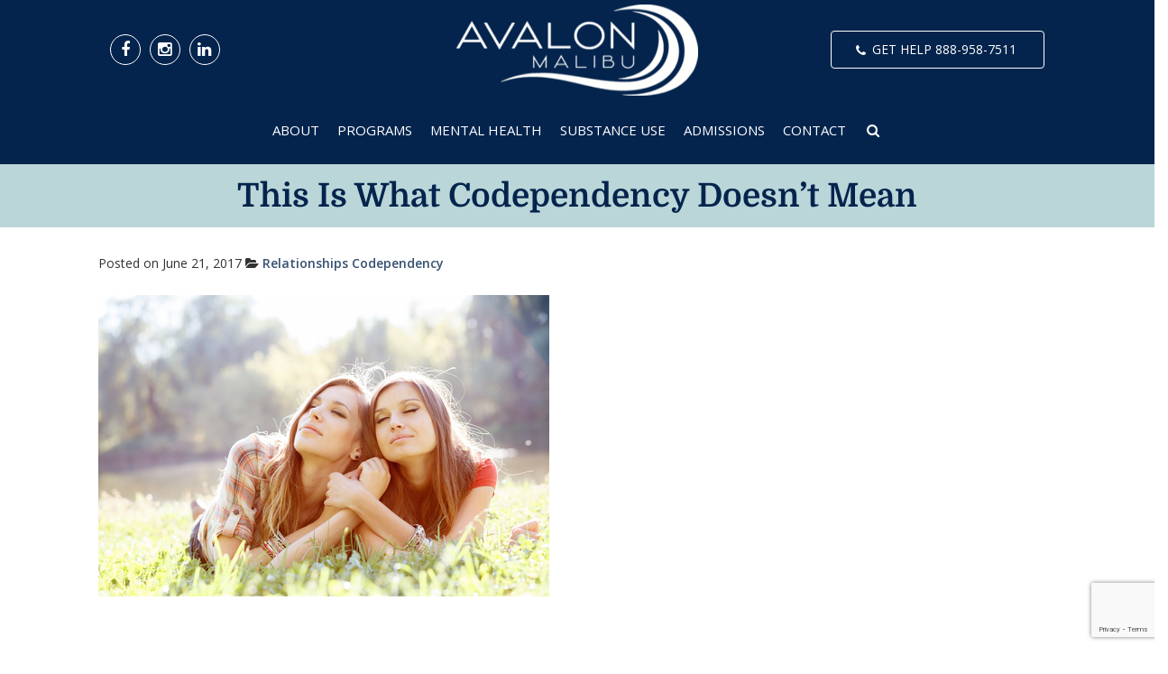

--- FILE ---
content_type: text/html; charset=UTF-8
request_url: https://www.avalonmalibu.com/blog/this-is-what-codependency-doesnt-mean/
body_size: 32762
content:
		<!doctype html>
<!--[if lt IE 7 ]> <html class="no-js ie6" dir="ltr" lang="en-US" prefix="og: https://ogp.me/ns#"> <![endif]-->
<!--[if IE 7 ]>    <html class="no-js ie7" dir="ltr" lang="en-US" prefix="og: https://ogp.me/ns#"> <![endif]-->
<!--[if IE 8 ]>    <html class="no-js ie8" dir="ltr" lang="en-US" prefix="og: https://ogp.me/ns#"> <![endif]-->
<!--[if (gte IE 9)|!(IE)]><!--> <html class="no-js" dir="ltr" lang="en-US" prefix="og: https://ogp.me/ns#"> <!--<![endif]-->
<head>
	<!-- Google Tag Manager -->
<script>(function(w,d,s,l,i){w[l]=w[l]||[];w[l].push({'gtm.start':new Date().getTime(),event:'gtm.js'});var f=d.getElementsByTagName(s)[0],j=d.createElement(s),dl=l!='dataLayer'?'&l='+l:'';j.async=!0;j.src='https://www.googletagmanager.com/gtm.js?id='+i+dl;f.parentNode.insertBefore(j,f)})(window,document,'script','dataLayer','GTM-N6RCWKN')</script>
<!-- End Google Tag Manager -->
	<meta name="referrer" content="origin">
	<meta charset="UTF-8" />
<meta name="viewport" content="width=device-width, initial-scale=1">
	<meta name="theme-color" content="#04244d">
<meta name="apple-mobile-web-app-status-bar-style" content="#04244d">

	<meta http-equiv="X-UA-Compatible" content="IE=edge,chrome=1" />
	
	        <link rel="icon" type="image/png" href="https://cdn.shortpixel.ai/spai/q_lossless+ret_img+to_webp/www.avalonmalibu.com/wp-content/uploads/2024/10/White_Texts_-_Avalon_Malibu-1.png" data-spai-egr="1" />
    	<link rel="profile" href="http://gmpg.org/xfn/11" />
	<link rel="pingback" href="https://www.avalonmalibu.com/xmlrpc.php" />
	<meta property="og:image" content="https://www.avalonmalibu.com/wp-content/uploads/2024/10/White_Texts_-_Avalon_Malibu.png" />	


	<script>var et_site_url='https://www.avalonmalibu.com';var et_post_id='10144';function et_core_page_resource_fallback(a,b){"undefined"===typeof b&&(b=a.sheet.cssRules&&0===a.sheet.cssRules.length);b&&(a.onerror=null,a.onload=null,a.href?a.href=et_site_url+"/?et_core_page_resource="+a.id+et_post_id:a.src&&(a.src=et_site_url+"/?et_core_page_resource="+a.id+et_post_id))}</script>	<style>img:is([sizes="auto" i], [sizes^="auto," i]) { contain-intrinsic-size: 3000px 1500px }</style>
	
		<!-- All in One SEO 4.9.3 - aioseo.com -->
		<title>This Is What Codependency Doesn’t Mean | Avalon Malibu</title>
	<meta name="description" content="Codependency does mean an excessive emotional reliance on a partner or another person. Now here&#039;s what it doesn&#039;t mean." />
	<meta name="robots" content="max-image-preview:large" />
	<meta name="author" content="Avalon Malibu"/>
	<link rel="canonical" href="https://www.avalonmalibu.com/blog/this-is-what-codependency-doesnt-mean/" />
	<meta name="generator" content="All in One SEO (AIOSEO) 4.9.3" />
		<meta property="og:locale" content="en_US" />
		<meta property="og:site_name" content="Avalon Malibu | Malibu Rehab &amp; Mental Health Treatment" />
		<meta property="og:type" content="article" />
		<meta property="og:title" content="This Is What Codependency Doesn’t Mean | Avalon Malibu" />
		<meta property="og:description" content="Codependency does mean an excessive emotional reliance on a partner or another person. Now here&#039;s what it doesn&#039;t mean." />
		<meta property="og:url" content="https://www.avalonmalibu.com/blog/this-is-what-codependency-doesnt-mean/" />
		<meta property="og:image" content="https://www.avalonmalibu.com/wp-content/uploads/2017/06/codependency.jpg" />
		<meta property="og:image:secure_url" content="https://www.avalonmalibu.com/wp-content/uploads/2017/06/codependency.jpg" />
		<meta property="article:published_time" content="2017-06-21T16:52:19+00:00" />
		<meta property="article:modified_time" content="2017-09-08T20:16:35+00:00" />
		<meta name="twitter:card" content="summary_large_image" />
		<meta name="twitter:title" content="This Is What Codependency Doesn’t Mean | Avalon Malibu" />
		<meta name="twitter:description" content="Codependency does mean an excessive emotional reliance on a partner or another person. Now here&#039;s what it doesn&#039;t mean." />
		<meta name="twitter:image" content="http://www.avalonmalibu.com/wp-content/uploads/2017/06/codependency.jpg" />
		<script type="application/ld+json" class="aioseo-schema">{"@context":"https:\/\/schema.org","@graph":[{"@type":"BlogPosting","@id":"https:\/\/www.avalonmalibu.com\/blog\/this-is-what-codependency-doesnt-mean\/#blogposting","name":"This Is What Codependency Doesn\u2019t Mean | Avalon Malibu","headline":"This Is What Codependency Doesn\u2019t Mean","author":{"@id":"https:\/\/www.avalonmalibu.com\/blog\/author\/avalonmal\/#author"},"publisher":{"@id":"https:\/\/www.avalonmalibu.com\/#organization"},"image":{"@type":"ImageObject","url":"https:\/\/cdn.shortpixel.ai\/spai\/q_lossless+ret_img+to_webp+p_h\/www.avalonmalibu.com\/wp-content\/uploads\/2017\/06\/codependency.jpg","@id":"https:\/\/www.avalonmalibu.com\/blog\/this-is-what-codependency-doesnt-mean\/#articleImage"},"datePublished":"2017-06-21T09:52:19-07:00","dateModified":"2017-09-08T20:16:35-07:00","inLanguage":"en-US","mainEntityOfPage":{"@id":"https:\/\/www.avalonmalibu.com\/blog\/this-is-what-codependency-doesnt-mean\/#webpage"},"isPartOf":{"@id":"https:\/\/www.avalonmalibu.com\/blog\/this-is-what-codependency-doesnt-mean\/#webpage"},"articleSection":"Relationships, Codependency, emotions, relationships, codependency"},{"@type":"BreadcrumbList","@id":"https:\/\/www.avalonmalibu.com\/blog\/this-is-what-codependency-doesnt-mean\/#breadcrumblist","itemListElement":[{"@type":"ListItem","@id":"https:\/\/www.avalonmalibu.com#listItem","position":1,"name":"Home","item":"https:\/\/www.avalonmalibu.com","nextItem":{"@type":"ListItem","@id":"https:\/\/www.avalonmalibu.com\/blog\/category\/relationships\/#listItem","name":"Relationships"}},{"@type":"ListItem","@id":"https:\/\/www.avalonmalibu.com\/blog\/category\/relationships\/#listItem","position":2,"name":"Relationships","item":"https:\/\/www.avalonmalibu.com\/blog\/category\/relationships\/","nextItem":{"@type":"ListItem","@id":"https:\/\/www.avalonmalibu.com\/blog\/this-is-what-codependency-doesnt-mean\/#listItem","name":"This Is What Codependency Doesn\u2019t Mean"},"previousItem":{"@type":"ListItem","@id":"https:\/\/www.avalonmalibu.com#listItem","name":"Home"}},{"@type":"ListItem","@id":"https:\/\/www.avalonmalibu.com\/blog\/this-is-what-codependency-doesnt-mean\/#listItem","position":3,"name":"This Is What Codependency Doesn\u2019t Mean","previousItem":{"@type":"ListItem","@id":"https:\/\/www.avalonmalibu.com\/blog\/category\/relationships\/#listItem","name":"Relationships"}}]},{"@type":"Organization","@id":"https:\/\/www.avalonmalibu.com\/#organization","name":"Avalon Malibu","description":"Malibu Rehab & Mental Health Treatment","url":"https:\/\/www.avalonmalibu.com\/","sameAs":["https:\/\/facebook.com\/","https:\/\/x.com\/","https:\/\/instagram.com\/","https:\/\/pinterest.com\/","https:\/\/youtube.com\/","https:\/\/linkedin.com\/in\/"]},{"@type":"Person","@id":"https:\/\/www.avalonmalibu.com\/blog\/author\/avalonmal\/#author","url":"https:\/\/www.avalonmalibu.com\/blog\/author\/avalonmal\/","name":"Avalon Malibu"},{"@type":"WebPage","@id":"https:\/\/www.avalonmalibu.com\/blog\/this-is-what-codependency-doesnt-mean\/#webpage","url":"https:\/\/www.avalonmalibu.com\/blog\/this-is-what-codependency-doesnt-mean\/","name":"This Is What Codependency Doesn\u2019t Mean | Avalon Malibu","description":"Codependency does mean an excessive emotional reliance on a partner or another person. Now here's what it doesn't mean.","inLanguage":"en-US","isPartOf":{"@id":"https:\/\/www.avalonmalibu.com\/#website"},"breadcrumb":{"@id":"https:\/\/www.avalonmalibu.com\/blog\/this-is-what-codependency-doesnt-mean\/#breadcrumblist"},"author":{"@id":"https:\/\/www.avalonmalibu.com\/blog\/author\/avalonmal\/#author"},"creator":{"@id":"https:\/\/www.avalonmalibu.com\/blog\/author\/avalonmal\/#author"},"datePublished":"2017-06-21T09:52:19-07:00","dateModified":"2017-09-08T20:16:35-07:00"},{"@type":"WebSite","@id":"https:\/\/www.avalonmalibu.com\/#website","url":"https:\/\/www.avalonmalibu.com\/","name":"Avalon Malibu","description":"Malibu Rehab & Mental Health Treatment","inLanguage":"en-US","publisher":{"@id":"https:\/\/www.avalonmalibu.com\/#organization"}}]}</script>
		<!-- All in One SEO -->

<script data-minify="1" id="cookieyes" type="text/javascript" src="https://www.avalonmalibu.com/wp-content/cache/min/1/client_data/426244726d7ab893b7912deb/script.js?ver=1767245269"></script>
<link rel="alternate" type="application/rss+xml" title="Avalon Malibu &raquo; Feed" href="https://www.avalonmalibu.com/feed/" />
<link rel="alternate" type="application/rss+xml" title="Avalon Malibu &raquo; Comments Feed" href="https://www.avalonmalibu.com/comments/feed/" />
		<!-- This site uses the Google Analytics by MonsterInsights plugin v9.2.4 - Using Analytics tracking - https://www.monsterinsights.com/ -->
		<!-- Note: MonsterInsights is not currently configured on this site. The site owner needs to authenticate with Google Analytics in the MonsterInsights settings panel. -->
					<!-- No tracking code set -->
				<!-- / Google Analytics by MonsterInsights -->
		<link crossorigin="anonymous" data-minify="1" rel='preload' as='style' href='https://cdn.shortpixel.ai/spai/q_orig+ret_auto+to_webp+v_663/www.avalonmalibu.com/wp-content/cache/min/1/wp-content/themes/avalon-malibu-child/includes/css/aos.css?ver=1767245269' data-spai-egr='1' onload="this.onload=null;this.rel='stylesheet'"><noscript><link data-minify="1" rel='stylesheet' href='https://www.avalonmalibu.com/wp-content/cache/min/1/wp-content/themes/avalon-malibu-child/includes/css/aos.css?ver=1767245269'></noscript><style id='wp-emoji-styles-inline-css' type='text/css'>

	img.wp-smiley, img.emoji {
		display: inline !important;
		border: none !important;
		box-shadow: none !important;
		height: 1em !important;
		width: 1em !important;
		margin: 0 0.07em !important;
		vertical-align: -0.1em !important;
		background: none !important;
		padding: 0 !important;
	}
</style>
<link crossorigin="anonymous" rel='preload' href='https://cdn.shortpixel.ai/spai/q_orig+ret_auto+to_webp+v_663/www.avalonmalibu.com/wp-includes/css/dist/block-library/style.min.css?ver=6.8.3' data-spai-egr='1' as='style' onload="this.onload=null;this.rel='stylesheet'"><noscript><link rel='stylesheet' href='https://www.avalonmalibu.com/wp-includes/css/dist/block-library/style.min.css?ver=6.8.3'></noscript><style id='classic-theme-styles-inline-css' type='text/css'>
/*! This file is auto-generated */
.wp-block-button__link{color:#fff;background-color:#32373c;border-radius:9999px;box-shadow:none;text-decoration:none;padding:calc(.667em + 2px) calc(1.333em + 2px);font-size:1.125em}.wp-block-file__button{background:#32373c;color:#fff;text-decoration:none}
</style>
<link crossorigin="anonymous" data-minify="1" rel='preload' as='style' href='https://cdn.shortpixel.ai/spai/q_orig+ret_auto+to_webp+v_663/www.avalonmalibu.com/wp-content/cache/min/1/wp-content/plugins/all-in-one-seo-pack/dist/Lite/assets/css/table-of-contents/global.e90f6d47.css?ver=1767245269' data-spai-egr='1' onload="this.onload=null;this.rel='stylesheet'"><noscript><link data-minify="1" rel='stylesheet' href='https://www.avalonmalibu.com/wp-content/cache/min/1/wp-content/plugins/all-in-one-seo-pack/dist/Lite/assets/css/table-of-contents/global.e90f6d47.css?ver=1767245269'></noscript><style id='global-styles-inline-css' type='text/css'>
:root{--wp--preset--aspect-ratio--square: 1;--wp--preset--aspect-ratio--4-3: 4/3;--wp--preset--aspect-ratio--3-4: 3/4;--wp--preset--aspect-ratio--3-2: 3/2;--wp--preset--aspect-ratio--2-3: 2/3;--wp--preset--aspect-ratio--16-9: 16/9;--wp--preset--aspect-ratio--9-16: 9/16;--wp--preset--color--black: #000000;--wp--preset--color--cyan-bluish-gray: #abb8c3;--wp--preset--color--white: #ffffff;--wp--preset--color--pale-pink: #f78da7;--wp--preset--color--vivid-red: #cf2e2e;--wp--preset--color--luminous-vivid-orange: #ff6900;--wp--preset--color--luminous-vivid-amber: #fcb900;--wp--preset--color--light-green-cyan: #7bdcb5;--wp--preset--color--vivid-green-cyan: #00d084;--wp--preset--color--pale-cyan-blue: #8ed1fc;--wp--preset--color--vivid-cyan-blue: #0693e3;--wp--preset--color--vivid-purple: #9b51e0;--wp--preset--gradient--vivid-cyan-blue-to-vivid-purple: linear-gradient(135deg,rgba(6,147,227,1) 0%,rgb(155,81,224) 100%);--wp--preset--gradient--light-green-cyan-to-vivid-green-cyan: linear-gradient(135deg,rgb(122,220,180) 0%,rgb(0,208,130) 100%);--wp--preset--gradient--luminous-vivid-amber-to-luminous-vivid-orange: linear-gradient(135deg,rgba(252,185,0,1) 0%,rgba(255,105,0,1) 100%);--wp--preset--gradient--luminous-vivid-orange-to-vivid-red: linear-gradient(135deg,rgba(255,105,0,1) 0%,rgb(207,46,46) 100%);--wp--preset--gradient--very-light-gray-to-cyan-bluish-gray: linear-gradient(135deg,rgb(238,238,238) 0%,rgb(169,184,195) 100%);--wp--preset--gradient--cool-to-warm-spectrum: linear-gradient(135deg,rgb(74,234,220) 0%,rgb(151,120,209) 20%,rgb(207,42,186) 40%,rgb(238,44,130) 60%,rgb(251,105,98) 80%,rgb(254,248,76) 100%);--wp--preset--gradient--blush-light-purple: linear-gradient(135deg,rgb(255,206,236) 0%,rgb(152,150,240) 100%);--wp--preset--gradient--blush-bordeaux: linear-gradient(135deg,rgb(254,205,165) 0%,rgb(254,45,45) 50%,rgb(107,0,62) 100%);--wp--preset--gradient--luminous-dusk: linear-gradient(135deg,rgb(255,203,112) 0%,rgb(199,81,192) 50%,rgb(65,88,208) 100%);--wp--preset--gradient--pale-ocean: linear-gradient(135deg,rgb(255,245,203) 0%,rgb(182,227,212) 50%,rgb(51,167,181) 100%);--wp--preset--gradient--electric-grass: linear-gradient(135deg,rgb(202,248,128) 0%,rgb(113,206,126) 100%);--wp--preset--gradient--midnight: linear-gradient(135deg,rgb(2,3,129) 0%,rgb(40,116,252) 100%);--wp--preset--font-size--small: 13px;--wp--preset--font-size--medium: 20px;--wp--preset--font-size--large: 36px;--wp--preset--font-size--x-large: 42px;--wp--preset--spacing--20: 0.44rem;--wp--preset--spacing--30: 0.67rem;--wp--preset--spacing--40: 1rem;--wp--preset--spacing--50: 1.5rem;--wp--preset--spacing--60: 2.25rem;--wp--preset--spacing--70: 3.38rem;--wp--preset--spacing--80: 5.06rem;--wp--preset--shadow--natural: 6px 6px 9px rgba(0, 0, 0, 0.2);--wp--preset--shadow--deep: 12px 12px 50px rgba(0, 0, 0, 0.4);--wp--preset--shadow--sharp: 6px 6px 0px rgba(0, 0, 0, 0.2);--wp--preset--shadow--outlined: 6px 6px 0px -3px rgba(255, 255, 255, 1), 6px 6px rgba(0, 0, 0, 1);--wp--preset--shadow--crisp: 6px 6px 0px rgba(0, 0, 0, 1);}:where(.is-layout-flex){gap: 0.5em;}:where(.is-layout-grid){gap: 0.5em;}body .is-layout-flex{display: flex;}.is-layout-flex{flex-wrap: wrap;align-items: center;}.is-layout-flex > :is(*, div){margin: 0;}body .is-layout-grid{display: grid;}.is-layout-grid > :is(*, div){margin: 0;}:where(.wp-block-columns.is-layout-flex){gap: 2em;}:where(.wp-block-columns.is-layout-grid){gap: 2em;}:where(.wp-block-post-template.is-layout-flex){gap: 1.25em;}:where(.wp-block-post-template.is-layout-grid){gap: 1.25em;}.has-black-color{color: var(--wp--preset--color--black) !important;}.has-cyan-bluish-gray-color{color: var(--wp--preset--color--cyan-bluish-gray) !important;}.has-white-color{color: var(--wp--preset--color--white) !important;}.has-pale-pink-color{color: var(--wp--preset--color--pale-pink) !important;}.has-vivid-red-color{color: var(--wp--preset--color--vivid-red) !important;}.has-luminous-vivid-orange-color{color: var(--wp--preset--color--luminous-vivid-orange) !important;}.has-luminous-vivid-amber-color{color: var(--wp--preset--color--luminous-vivid-amber) !important;}.has-light-green-cyan-color{color: var(--wp--preset--color--light-green-cyan) !important;}.has-vivid-green-cyan-color{color: var(--wp--preset--color--vivid-green-cyan) !important;}.has-pale-cyan-blue-color{color: var(--wp--preset--color--pale-cyan-blue) !important;}.has-vivid-cyan-blue-color{color: var(--wp--preset--color--vivid-cyan-blue) !important;}.has-vivid-purple-color{color: var(--wp--preset--color--vivid-purple) !important;}.has-black-background-color{background-color: var(--wp--preset--color--black) !important;}.has-cyan-bluish-gray-background-color{background-color: var(--wp--preset--color--cyan-bluish-gray) !important;}.has-white-background-color{background-color: var(--wp--preset--color--white) !important;}.has-pale-pink-background-color{background-color: var(--wp--preset--color--pale-pink) !important;}.has-vivid-red-background-color{background-color: var(--wp--preset--color--vivid-red) !important;}.has-luminous-vivid-orange-background-color{background-color: var(--wp--preset--color--luminous-vivid-orange) !important;}.has-luminous-vivid-amber-background-color{background-color: var(--wp--preset--color--luminous-vivid-amber) !important;}.has-light-green-cyan-background-color{background-color: var(--wp--preset--color--light-green-cyan) !important;}.has-vivid-green-cyan-background-color{background-color: var(--wp--preset--color--vivid-green-cyan) !important;}.has-pale-cyan-blue-background-color{background-color: var(--wp--preset--color--pale-cyan-blue) !important;}.has-vivid-cyan-blue-background-color{background-color: var(--wp--preset--color--vivid-cyan-blue) !important;}.has-vivid-purple-background-color{background-color: var(--wp--preset--color--vivid-purple) !important;}.has-black-border-color{border-color: var(--wp--preset--color--black) !important;}.has-cyan-bluish-gray-border-color{border-color: var(--wp--preset--color--cyan-bluish-gray) !important;}.has-white-border-color{border-color: var(--wp--preset--color--white) !important;}.has-pale-pink-border-color{border-color: var(--wp--preset--color--pale-pink) !important;}.has-vivid-red-border-color{border-color: var(--wp--preset--color--vivid-red) !important;}.has-luminous-vivid-orange-border-color{border-color: var(--wp--preset--color--luminous-vivid-orange) !important;}.has-luminous-vivid-amber-border-color{border-color: var(--wp--preset--color--luminous-vivid-amber) !important;}.has-light-green-cyan-border-color{border-color: var(--wp--preset--color--light-green-cyan) !important;}.has-vivid-green-cyan-border-color{border-color: var(--wp--preset--color--vivid-green-cyan) !important;}.has-pale-cyan-blue-border-color{border-color: var(--wp--preset--color--pale-cyan-blue) !important;}.has-vivid-cyan-blue-border-color{border-color: var(--wp--preset--color--vivid-cyan-blue) !important;}.has-vivid-purple-border-color{border-color: var(--wp--preset--color--vivid-purple) !important;}.has-vivid-cyan-blue-to-vivid-purple-gradient-background{background: var(--wp--preset--gradient--vivid-cyan-blue-to-vivid-purple) !important;}.has-light-green-cyan-to-vivid-green-cyan-gradient-background{background: var(--wp--preset--gradient--light-green-cyan-to-vivid-green-cyan) !important;}.has-luminous-vivid-amber-to-luminous-vivid-orange-gradient-background{background: var(--wp--preset--gradient--luminous-vivid-amber-to-luminous-vivid-orange) !important;}.has-luminous-vivid-orange-to-vivid-red-gradient-background{background: var(--wp--preset--gradient--luminous-vivid-orange-to-vivid-red) !important;}.has-very-light-gray-to-cyan-bluish-gray-gradient-background{background: var(--wp--preset--gradient--very-light-gray-to-cyan-bluish-gray) !important;}.has-cool-to-warm-spectrum-gradient-background{background: var(--wp--preset--gradient--cool-to-warm-spectrum) !important;}.has-blush-light-purple-gradient-background{background: var(--wp--preset--gradient--blush-light-purple) !important;}.has-blush-bordeaux-gradient-background{background: var(--wp--preset--gradient--blush-bordeaux) !important;}.has-luminous-dusk-gradient-background{background: var(--wp--preset--gradient--luminous-dusk) !important;}.has-pale-ocean-gradient-background{background: var(--wp--preset--gradient--pale-ocean) !important;}.has-electric-grass-gradient-background{background: var(--wp--preset--gradient--electric-grass) !important;}.has-midnight-gradient-background{background: var(--wp--preset--gradient--midnight) !important;}.has-small-font-size{font-size: var(--wp--preset--font-size--small) !important;}.has-medium-font-size{font-size: var(--wp--preset--font-size--medium) !important;}.has-large-font-size{font-size: var(--wp--preset--font-size--large) !important;}.has-x-large-font-size{font-size: var(--wp--preset--font-size--x-large) !important;}
:where(.wp-block-post-template.is-layout-flex){gap: 1.25em;}:where(.wp-block-post-template.is-layout-grid){gap: 1.25em;}
:where(.wp-block-columns.is-layout-flex){gap: 2em;}:where(.wp-block-columns.is-layout-grid){gap: 2em;}
:root :where(.wp-block-pullquote){font-size: 1.5em;line-height: 1.6;}
</style>
<link crossorigin="anonymous" data-minify="1" rel='preload' as='style' href='https://cdn.shortpixel.ai/spai/q_orig+ret_auto+to_webp+v_663/www.avalonmalibu.com/wp-content/cache/min/1/wp-content/plugins/related-posts-by-taxonomy/includes/assets/css/styles.css?ver=1767245269' data-spai-egr='1' onload="this.onload=null;this.rel='stylesheet'"><noscript><link data-minify="1" rel='stylesheet' href='https://www.avalonmalibu.com/wp-content/cache/min/1/wp-content/plugins/related-posts-by-taxonomy/includes/assets/css/styles.css?ver=1767245269'></noscript><link crossorigin="anonymous" data-minify="1" rel='preload' as='style' href='https://cdn.shortpixel.ai/spai/q_orig+ret_auto+to_webp+v_663/www.avalonmalibu.com/wp-content/cache/min/1/wp-content/plugins/revslider/public/assets/css/settings.css?ver=1767245269' data-spai-egr='1' onload="this.onload=null;this.rel='stylesheet'"><noscript><link data-minify="1" rel='stylesheet' href='https://www.avalonmalibu.com/wp-content/cache/min/1/wp-content/plugins/revslider/public/assets/css/settings.css?ver=1767245269'></noscript><style id='rs-plugin-settings-inline-css' type='text/css'>
#rs-demo-id {}
</style>
<link crossorigin="anonymous" data-minify="1" rel='preload' as='style' href='https://cdn.shortpixel.ai/spai/q_orig+ret_auto+to_webp+v_663/www.avalonmalibu.com/wp-content/cache/min/1/wp-content/plugins/taptap-by-bonfire/taptap.css?ver=1767245269' data-spai-egr='1' onload="this.onload=null;this.rel='stylesheet'"><noscript><link data-minify="1" rel='stylesheet' href='https://www.avalonmalibu.com/wp-content/cache/min/1/wp-content/plugins/taptap-by-bonfire/taptap.css?ver=1767245269'></noscript><link crossorigin="anonymous" rel="stylesheet" href="https://cdn.shortpixel.ai/spai/q_orig+ret_auto+to_webp+v_663/www.avalonmalibu.com/wp-content/cache/fonts/1/google-fonts/css/7/b/3/99e300ea51d991047432dc54097e0.css" data-spai-egr="1" data-wpr-hosted-gf-parameters="family=Montserrat%3A400%2C700%7CRoboto%3A300%7CRoboto+Condensed%3A400%2C700%7CBree+Serif%7CDroid+Serif%3A400%27+rel%3D%27stylesheet%27+type%3D%27text%2Fcss&ver=6.8.3"/><noscript><link rel="stylesheet" href="https://www.avalonmalibu.com/wp-content/cache/fonts/1/google-fonts/css/7/b/3/99e300ea51d991047432dc54097e0.css" data-wpr-hosted-gf-parameters="family=Montserrat%3A400%2C700%7CRoboto%3A300%7CRoboto+Condensed%3A400%2C700%7CBree+Serif%7CDroid+Serif%3A400%27+rel%3D%27stylesheet%27+type%3D%27text%2Fcss&ver=6.8.3"/></noscript><link crossorigin="anonymous" data-minify="1" rel='preload' as='style' href='https://cdn.shortpixel.ai/spai/q_orig+ret_auto+to_webp+v_663/www.avalonmalibu.com/wp-content/cache/min/1/wp-content/plugins/monarch/css/style.css?ver=1767245269' data-spai-egr='1' onload="this.onload=null;this.rel='stylesheet'"><noscript><link data-minify="1" rel='stylesheet' href='https://www.avalonmalibu.com/wp-content/cache/min/1/wp-content/plugins/monarch/css/style.css?ver=1767245269'></noscript><link crossorigin="anonymous" rel="stylesheet" href="https://cdn.shortpixel.ai/spai/q_orig+ret_auto+to_webp+v_663/www.avalonmalibu.com/wp-content/cache/fonts/1/google-fonts/css/2/9/a/2a4aae67033f1d990355ec5855527.css" data-spai-egr="1" data-wpr-hosted-gf-parameters="family=Open+Sans:400,700"/><noscript><link rel="stylesheet" href="https://www.avalonmalibu.com/wp-content/cache/fonts/1/google-fonts/css/2/9/a/2a4aae67033f1d990355ec5855527.css" data-wpr-hosted-gf-parameters="family=Open+Sans:400,700"/></noscript><link crossorigin="anonymous" data-minify="1" rel='preload' as='style' href='https://cdn.shortpixel.ai/spai/q_orig+ret_auto+to_webp+v_663/www.avalonmalibu.com/wp-content/cache/min/1/wp-content/plugins/popups/public/assets/css/public.css?ver=1767245269' data-spai-egr='1' onload="this.onload=null;this.rel='stylesheet'"><noscript><link data-minify="1" rel='stylesheet' href='https://www.avalonmalibu.com/wp-content/cache/min/1/wp-content/plugins/popups/public/assets/css/public.css?ver=1767245269'></noscript><link crossorigin="anonymous" data-minify="1" rel='preload' as='style' href='https://cdn.shortpixel.ai/spai/q_orig+ret_auto+to_webp+v_663/www.avalonmalibu.com/wp-content/cache/min/1/wp-content/themes/strappress/css/layouts/bootstrap.min.css?ver=1767245269' data-spai-egr='1' onload="this.onload=null;this.rel='stylesheet'"><noscript><link data-minify="1" rel='stylesheet' href='https://www.avalonmalibu.com/wp-content/cache/min/1/wp-content/themes/strappress/css/layouts/bootstrap.min.css?ver=1767245269'></noscript><link crossorigin="anonymous" data-minify="1" rel='preload' as='style' href='https://cdn.shortpixel.ai/spai/q_orig+ret_auto+to_webp+v_663/www.avalonmalibu.com/wp-content/cache/min/1/wp-content/themes/strappress/css/font-awesome.min.css?ver=1767245269' data-spai-egr='1' onload="this.onload=null;this.rel='stylesheet'"><noscript><link data-minify="1" rel='stylesheet' href='https://www.avalonmalibu.com/wp-content/cache/min/1/wp-content/themes/strappress/css/font-awesome.min.css?ver=1767245269'></noscript><link crossorigin="anonymous" data-minify="1" rel='preload' as='style' href='https://cdn.shortpixel.ai/spai/q_orig+ret_auto+to_webp+v_663/www.avalonmalibu.com/wp-content/cache/min/1/wp-content/themes/strappress/css/magnific.css?ver=1767245269' data-spai-egr='1' onload="this.onload=null;this.rel='stylesheet'"><noscript><link data-minify="1" rel='stylesheet' href='https://www.avalonmalibu.com/wp-content/cache/min/1/wp-content/themes/strappress/css/magnific.css?ver=1767245269'></noscript><link crossorigin="anonymous" data-minify="1" rel='preload' as='style' href='https://cdn.shortpixel.ai/spai/q_orig+ret_auto+to_webp+v_663/www.avalonmalibu.com/wp-content/cache/min/1/wp-content/themes/avalon-malibu-child/style.css?ver=1767245269' data-spai-egr='1' onload="this.onload=null;this.rel='stylesheet'"><noscript><link data-minify="1" rel='stylesheet' href='https://www.avalonmalibu.com/wp-content/cache/min/1/wp-content/themes/avalon-malibu-child/style.css?ver=1767245269'></noscript><link crossorigin="anonymous" data-minify="1" rel='preload' as='style' href='https://cdn.shortpixel.ai/spai/q_orig+ret_auto+to_webp+v_663/www.avalonmalibu.com/wp-content/cache/min/1/wp-content/plugins/dflip/assets/css/themify-icons.css?ver=1767245269' data-spai-egr='1' onload="this.onload=null;this.rel='stylesheet'"><noscript><link data-minify="1" rel='stylesheet' href='https://www.avalonmalibu.com/wp-content/cache/min/1/wp-content/plugins/dflip/assets/css/themify-icons.css?ver=1767245269'></noscript><link crossorigin="anonymous" data-minify="1" rel='preload' as='style' href='https://cdn.shortpixel.ai/spai/q_orig+ret_auto+to_webp+v_663/www.avalonmalibu.com/wp-content/cache/min/1/wp-content/plugins/dflip/assets/css/dflip.css?ver=1767245269' data-spai-egr='1' onload="this.onload=null;this.rel='stylesheet'"><noscript><link data-minify="1" rel='stylesheet' href='https://www.avalonmalibu.com/wp-content/cache/min/1/wp-content/plugins/dflip/assets/css/dflip.css?ver=1767245269'></noscript><link crossorigin="anonymous" rel='preload' as='style' href='https://cdn.shortpixel.ai/spai/q_orig+ret_auto+to_webp+v_663/www.avalonmalibu.com/wp-content/plugins/ubermenu/pro/assets/css/ubermenu.min.css?ver=3.1.0.1' data-spai-egr='1' onload="this.onload=null;this.rel='stylesheet'"><noscript><link rel='stylesheet' href='https://www.avalonmalibu.com/wp-content/plugins/ubermenu/pro/assets/css/ubermenu.min.css?ver=3.1.0.1'></noscript><link crossorigin="anonymous" rel='preload' href='https://cdn.shortpixel.ai/spai/ret_auto,v_663/www.avalonmalibu.com/wp-includes/js/jquery/jquery.min.js?ver=3.7.1' data-spai-egr='1' as='script'>
<script data-cfasync="false" src='https://www.avalonmalibu.com/wp-includes/js/jquery/jquery.min.js?ver=3.7.1' id='jquery-core-js' data-spai-excluded="true"></script><script type="text/javascript" defer src="https://www.avalonmalibu.com/wp-includes/js/jquery/jquery-migrate.min.js?ver=3.4.1" id="jquery-migrate-js"></script>
<script data-minify="1" type="text/javascript" defer src="https://www.avalonmalibu.com/wp-content/cache/min/1/wp-content/plugins/taptap-by-bonfire/taptap-accordion.js?ver=1767245269" id="bonfire-taptap-accordion-js"></script>
<script type="text/javascript" id="photocrati_ajax-js-extra">
/* <![CDATA[*/var photocrati_ajax={"url":"https:\/\/www.avalonmalibu.com\/index.php?photocrati_ajax=1","rest_url":"https:\/\/www.avalonmalibu.com\/wp-json\/","wp_home_url":"https:\/\/www.avalonmalibu.com","wp_site_url":"https:\/\/www.avalonmalibu.com","wp_root_url":"https:\/\/www.avalonmalibu.com","wp_plugins_url":"https:\/\/www.avalonmalibu.com\/wp-content\/plugins","wp_content_url":"https:\/\/www.avalonmalibu.com\/wp-content","wp_includes_url":"https:\/\/www.avalonmalibu.com\/wp-includes\/","ngg_param_slug":"nggallery","rest_nonce":"2f8e37f49b"};/*]]> */
</script>
<script type="text/javascript" defer src="https://www.avalonmalibu.com/wp-content/plugins/nextgen-gallery/static/Legacy/ajax.min.js?ver=3.59.12" id="photocrati_ajax-js"></script>
<script data-minify="1" type="text/javascript" defer src="https://www.avalonmalibu.com/wp-content/cache/min/1/wp-content/themes/avalon-malibu-child/js/jquery-migrate-1.2.1.js?ver=1767245269" id="local-jquery-migrate-js"></script>
<script data-minify="1" type="text/javascript" defer src="https://www.avalonmalibu.com/wp-content/cache/min/1/wp-content/themes/strappress/js/responsive-modernizr.js?ver=1767245269" id="modernizr-js"></script>
<script type="text/javascript" defer src="https://www.avalonmalibu.com/wp-content/themes/strappress/js/magnific.min.js?ver=0.9.4" id="magnific-js"></script>
<script type="text/javascript" defer src="https://www.avalonmalibu.com/wp-content/themes/strappress/js/imagesloaded.pkgd.min.js?ver=6.8.3" id="imagesloaded-script-js"></script>
<script type="text/javascript" defer src="https://www.avalonmalibu.com/wp-content/themes/strappress/js/jquery.isotope.min.js?ver=6.8.3" id="isotope-script-js"></script>
<script data-minify="1" type="text/javascript" defer src="https://www.avalonmalibu.com/wp-content/cache/min/1/wp-content/themes/strappress/js/bootstrap.js?ver=1767245269" id="bootstrap-script-js"></script>
<script data-minify="1" type="text/javascript" defer src="https://www.avalonmalibu.com/wp-content/cache/min/1/wp-content/themes/strappress/js/strap-extras.js?ver=1767245269" id="strap-extras-script-js"></script>
<link rel="https://api.w.org/" href="https://www.avalonmalibu.com/wp-json/" /><link rel="alternate" title="JSON" type="application/json" href="https://www.avalonmalibu.com/wp-json/wp/v2/posts/10144" /><link rel="EditURI" type="application/rsd+xml" title="RSD" href="https://www.avalonmalibu.com/xmlrpc.php?rsd" />
<link rel='shortlink' href='https://www.avalonmalibu.com/?p=10144' />
<link rel="alternate" title="oEmbed (JSON)" type="application/json+oembed" href="https://www.avalonmalibu.com/wp-json/oembed/1.0/embed?url=https%3A%2F%2Fwww.avalonmalibu.com%2Fblog%2Fthis-is-what-codependency-doesnt-mean%2F" />
<link rel="alternate" title="oEmbed (XML)" type="text/xml+oembed" href="https://www.avalonmalibu.com/wp-json/oembed/1.0/embed?url=https%3A%2F%2Fwww.avalonmalibu.com%2Fblog%2Fthis-is-what-codependency-doesnt-mean%2F&#038;format=xml" />
<meta name="generator" content="Redux 4.5.10" /><style id="ubermenu-custom-generated-css">
/** UberMenu Custom Menu Styles (Customizer) **/
/* main */
.ubermenu-main.ubermenu-transition-fade .ubermenu-item .ubermenu-submenu-drop { margin-top:0; }
.ubermenu-main .ubermenu-item-level-0 > .ubermenu-target { font-size:16px; text-transform:uppercase; color:#ffffff; padding-top:30px; padding-bottom:30px; }
.ubermenu-main .ubermenu-nav .ubermenu-item.ubermenu-item-level-0 > .ubermenu-target { font-weight:normal; }
.ubermenu.ubermenu-main .ubermenu-item-level-0:hover > .ubermenu-target, .ubermenu-main .ubermenu-item-level-0.ubermenu-active > .ubermenu-target { color:#a2c2c6; }
.ubermenu-main .ubermenu-item-level-0.ubermenu-current-menu-item > .ubermenu-target, .ubermenu-main .ubermenu-item-level-0.ubermenu-current-menu-parent > .ubermenu-target, .ubermenu-main .ubermenu-item-level-0.ubermenu-current-menu-ancestor > .ubermenu-target { color:#a2c2c6; }
.ubermenu-main .ubermenu-item.ubermenu-item-level-0 > .ubermenu-highlight { color:#a2c2c6; }
.ubermenu-main .ubermenu-submenu.ubermenu-submenu-drop { background-color:#ffffff; border-color:#ffffff; }


/** UberMenu Custom Menu Item Styles (Menu Item Settings) **/
/* 1239 */  .ubermenu .ubermenu-submenu.ubermenu-submenu-id-1239 { width:400px; min-width:400px; }
/* 1263 */  .ubermenu .ubermenu-submenu.ubermenu-submenu-id-1263 { width:400px; min-width:400px; }
/* 1283 */  .ubermenu .ubermenu-submenu.ubermenu-submenu-id-1283 { width:800px; min-width:800px; }
/* 16944 */ .ubermenu .ubermenu-submenu.ubermenu-submenu-id-16944 { width:800px; min-width:800px; }

/* Status: Loaded from Transient */

</style><style type="text/css" id="et-social-custom-css">
				 
			</style><link rel="preload" href="https://cdn.shortpixel.ai/spai/ret_auto,v_663/www.avalonmalibu.com/wp-content/plugins/monarch/core/admin/fonts/modules.ttf" data-spai-egr="1" as="font" crossorigin="anonymous">	<script type="text/javascript">document.addEventListener('wpcf7mailsent',function(event){if('1882'==event.detail.contactFormId){ga('send','event','Contact Form - PPC','submit');location='/ppc-thank-you/'}else if('1230'==event.detail.contactFormId){ga('send','event','Contact Form - Special','submit');fbq('track','Lead')}else if('1369'==event.detail.contactFormId){ga('send','event','Contact Form - Special','submit');fbq('track','Lead')}else{ga('send','event','Contact Form','submit');fbq('track','Lead');location='/thank-you/'}},!1)</script>
	    <script type="text/javascript">
    /* <![CDATA[*/jQuery(document).ready(function($){$("a[rel='magnific']").magnificPopup({type:'image'})})
    </script>
<!-- Custom CSS -->
<style type="text/css">
#blog-page .post-entry span {margin-right:0;} #blog-page .post-entry a {text-decoration:underline; color:#063065;} #footer iframe {width:100%; max-width:400px;} .page-template-template-contact #contact-map iframe {width:100%; height:100%; min-height:300px;} .home #hero-area h1 {max-width:1080px; margin:auto;} #related-posts-by-taxonomy-2 .gallery-item {display:flex; align-items:center;} #related-posts-by-taxonomy-2 .gallery-icon.landscape img {margin-right:10px;} .home #hero-area h2 {color:#fff; font-weight:300;} .home #hero-area a {background:#fff; color:#0d2c4f; font-weight:600; font-size:18px; border:solid 2px;} .home #hero-area a:hover {background:#0d2c4f; color:#fff;}
</style><!-- Global site tag (gtag.js) - Google Ads: 1006121060 -->
<script async src="https://www.googletagmanager.com/gtag/js?id=AW-1006121060"></script>
<script>window.dataLayer=window.dataLayer||[];function gtag(){dataLayer.push(arguments)}
gtag('js',new Date());gtag('config','AW-1006121060')</script><style type="text/css" id="tve_global_variables">:root{--tcb-background-author-image:url(https://secure.gravatar.com/avatar/3e1c813fb2a97a802fb57278e2b8a6dd773a2b9b20b7e5012325151ff49af044?s=256&d=mm&r=g);--tcb-background-user-image:url();--tcb-background-featured-image-thumbnail:url(https://www.avalonmalibu.com/wp-content/plugins/thrive-leads/tcb/editor/css/images/featured_image.png);}</style><script data-cfasync="false" data-spai-excluded="true"> var dFlipLocation = "https://www.avalonmalibu.com/wp-content/plugins/dflip/assets/"; var dFlipWPGlobal = {"text":{"toggleSound":"Turn on\/off Sound","toggleThumbnails":"Toggle Thumbnails","toggleOutline":"Toggle Outline\/Bookmark","previousPage":"Previous Page","nextPage":"Next Page","toggleFullscreen":"Toggle Fullscreen","zoomIn":"Zoom In","zoomOut":"Zoom Out","toggleHelp":"Toggle Help","singlePageMode":"Single Page Mode","doublePageMode":"Double Page Mode","downloadPDFFile":"Download PDF File","gotoFirstPage":"Goto First Page","gotoLastPage":"Goto Last Page","share":"Share"},"mainControls":"altPrev,pageNumber,altNext,outline,thumbnail,zoomIn,zoomOut,fullScreen,share,more","hideControls":"","scrollWheel":"true","backgroundColor":"#777","backgroundImage":"","height":"100%","duration":800,"soundEnable":"true","enableDownload":"true","webgl":"true","hard":"cover","maxTextureSize":"1600","zoomRatio":1.5,"singlePageMode":"0"};</script><meta name="generator" content="Powered by Slider Revolution 5.4.8.1 - responsive, Mobile-Friendly Slider Plugin for WordPress with comfortable drag and drop interface." />
            <script type="text/javascript" id="spai_js" data-cfasync="false" data-spai-excluded="true">
                document.documentElement.className += " spai_has_js";
                (function(w, d){
                    var b = d.getElementsByTagName('head')[0];
                    var s = d.createElement("script");
                    var v = ("IntersectionObserver" in w) ? "" : "-compat";
                    s.async = true; // This includes the script as async.
                    s.src = "https://cdn.shortpixel.ai/assets/js/bundles/spai-lib-bg" + v
                        + ".1.1.min.js?v=3.11.1";
                    w.spaiDomain = "cdn.shortpixel.ai";
                    w.spaiData = {
                        version: "3.11.1",
                        key: "spai",
                        customKeys: [],
                        quality: "lossless",
                        convert: "webp",
                        lqip: false,
                                                rootMargin: "500px",
                        crop: false,
                        sizeBreakpoints: {"on":false,"base":50,"rate":10},
                        backgroundsMaxWidth: 1920,
                        resizeStyleBackgrounds: true,
                        nativeLazyLoad: false,
                        safeLazyBackgrounds: true,
                        asyncInitialParsing: true,
                        debug: false,
                        doSelectors: [{"selectors":"img","type":"attr","targetAttr":"src","attrType":"url","lazy":true,"resize":true},{"selectors":"[data-spai-bg-on]","type":"attr","targetAttr":"style","attrType":"style"},{"selectors":"style","type":"inner","attrType":"style"},{"type":"__stylesheet"}],
                        exclusions: {"selectors":{"footer":{"lazy":0,"cdn":1,"resize":1,"lqip":0,"crop":0},"div#hero-area":{"lazy":0,"cdn":1,"resize":1,"lqip":0,"crop":0}},"urls":{"regex:\/\\\/\\\/([^\\\/]*\\.|)gravatar.com\\\/\/":{"lazy":0,"cdn":0,"resize":0,"lqip":0,"crop":-1},"path:\/revslider\/public\/assets\/assets\/transparent.png":{"lazy":0,"cdn":0,"resize":0,"lqip":0,"crop":-1}}},
                        sizeFromImageSuffix: true,
                        ajax_url: "https://www.avalonmalibu.com/wp-admin/admin-ajax.php"
                    };
                    b.appendChild(s);
                }(window, document));
            </script>
            <style type="text/css" id="thrive-default-styles"></style><link rel="icon" href="https://cdn.shortpixel.ai/spai/q_lossless+ret_img+to_webp/www.avalonmalibu.com/wp-content/uploads/2025/06/cropped-avalon-favicon-image-32x32.png" data-spai-egr="1" sizes="32x32" />
<link rel="icon" href="https://cdn.shortpixel.ai/spai/q_lossless+ret_img+to_webp/www.avalonmalibu.com/wp-content/uploads/2025/06/cropped-avalon-favicon-image-192x192.png" data-spai-egr="1" sizes="192x192" />
<link rel="apple-touch-icon" href="https://cdn.shortpixel.ai/spai/q_lossless+ret_img+to_webp/www.avalonmalibu.com/wp-content/uploads/2025/06/cropped-avalon-favicon-image-180x180.png" data-spai-egr="1" />
<meta name="msapplication-TileImage" content="https://www.avalonmalibu.com/wp-content/uploads/2025/06/cropped-avalon-favicon-image-270x270.png" />
<script type="text/javascript">function setREVStartSize(e){try{e.c=jQuery(e.c);var i=jQuery(window).width(),t=9999,r=0,n=0,l=0,f=0,s=0,h=0;if(e.responsiveLevels&&(jQuery.each(e.responsiveLevels,function(e,f){f>i&&(t=r=f,l=e),i>f&&f>r&&(r=f,n=e)}),t>r&&(l=n)),f=e.gridheight[l]||e.gridheight[0]||e.gridheight,s=e.gridwidth[l]||e.gridwidth[0]||e.gridwidth,h=i/s,h=h>1?1:h,f=Math.round(h*f),"fullscreen"==e.sliderLayout){var u=(e.c.width(),jQuery(window).height());if(void 0!=e.fullScreenOffsetContainer){var c=e.fullScreenOffsetContainer.split(",");if(c)jQuery.each(c,function(e,i){u=jQuery(i).length>0?u-jQuery(i).outerHeight(!0):u}),e.fullScreenOffset.split("%").length>1&&void 0!=e.fullScreenOffset&&e.fullScreenOffset.length>0?u-=jQuery(window).height()*parseInt(e.fullScreenOffset,0)/100:void 0!=e.fullScreenOffset&&e.fullScreenOffset.length>0&&(u-=parseInt(e.fullScreenOffset,0))}f=u}else void 0!=e.minHeight&&f<e.minHeight&&(f=e.minHeight);e.c.closest(".rev_slider_wrapper").css({height:f})}catch(d){console.log("Failure at Presize of Slider:"+d)}}</script>
		<style type="text/css" id="wp-custom-css">
			html{
	overflow-x:hidden;
}

body.single-post #blog-page img{
	border-radius:0px !important;
}

.fa, .far, .fas {font-family: "FontAwesome";}

.read-more-btn{
	display:block;
	margin-top:10px;
	padding:10px;
	text-decoration:none !important;
	max-width:150px;
}

.read-more-btn:hover{
	color:white !important;
}

@media screen and (max-width:991px){
	#inner-hero{
	min-height:280px;
	height:280px;
	}
	#inner-hero h1{
			margin-top:5vh;
		font-size:1.7em;
		}
}
.margin-top-3{
	margin-top:3rem;
}

#third-section h3{
	text-align:center;
}

#third-section img{
	max-width:300px;
}

#wpcf7-f1230-o1 .wpcf7-checkbox{
	background:none !important;
	border:0px;
}

@media screen and (max-width:991px){
	#contact-map .derpy{
		height:300px;
	}
}

.col-count-1{
	list-style: none;
    padding: 20px 0;
    margin: 0;
    column-count: 1;
}

body.page-id-69 section#section-blue.row div.col-md-4{
	column-count:1;
}		</style>
		 
	
	<!-- Respond.js IE8 support of HTML5 elements and media queries -->
		<!--[if lt IE 9]>
		  <script src="https://www.avalonmalibu.com/wp-content/themes/strappress/js/respond.min.js"></script>
	<![endif]-->
<!-- Facebook Pixel Code -->
<script>!function(f,b,e,v,n,t,s){if(f.fbq)return;n=f.fbq=function(){n.callMethod?n.callMethod.apply(n,arguments):n.queue.push(arguments)};if(!f._fbq)f._fbq=n;n.push=n;n.loaded=!0;n.version='2.0';n.queue=[];t=b.createElement(e);t.async=!0;t.src=v;s=b.getElementsByTagName(e)[0];s.parentNode.insertBefore(t,s)}(window,document,'script','https://connect.facebook.net/en_US/fbevents.js');fbq('init','425620001202171');fbq('init','256868545112962');fbq('track','PageView')</script>
<meta name="google-site-verification" content="1iLHH_xRd3F7-gyFxAc0J9udmjF5uN9YdhdQBXaLv7I" />
	<!-- Global site tag (gtag.js) - Google Analytics -->
<script async src="https://www.googletagmanager.com/gtag/js?id=G-96TSGQ5P5J"></script>
<script>window.dataLayer=window.dataLayer||[];function gtag(){dataLayer.push(arguments)}
gtag('js',new Date());gtag('config','G-96TSGQ5P5J')</script>	

	<!-- Schema script -->
<meta name="geo.region" content="US-CA" />
<meta name="geo.placename" content="Malibu" />
<meta name="geo.position" content="34.031323;-118.843145" />
<meta name="ICBM" content="34.031323, -118.843145" />

<script type="application/ld+json">{"@context":"http:\/\/schema.org","@type":"LocalBusiness","logo":"https:\/\/cdn.shortpixel.ai\/spai\/q_lossless+ret_img+to_webp\/www.avalonmalibu.com\/wp-content\/uploads\/2024\/10\/White_Texts_-_Avalon_Malibu.png","url":"http:\/\/avalonmalibu.com\/","priceRange":"$$$","image":"https:\/\/cdn.shortpixel.ai\/spai\/q_lossless+ret_img+to_webp+p_h\/avalonmalibu.com\/wp-content\/uploads\/2017\/05\/grand-house-1.jpg","sameAs":["https:\/\/twitter.com\/AvalonMalibu","https:\/\/facebook.com\/pg\/AvalonMalibu\/about\/?ref=page_internal","https:\/\/npiregistry.cms.hhs.gov\/registry\/provider-view\/1669727855"],"legalName":"Avalon Malibu","name":"Avalon Malibu","alternateName":"Avalon Malibu","telephone":"+1-888-958-7511","founder":{"@type":"Person","name":"Dr. Stephen Odom","honorificPrefix":"Dr","givenName":"Stephen","familyName":"Odom","jobTitle":"CEO","image":"#","worksFor":"Avalon Malibu","affiliation":"","memberOf":"","sameAs":["",""]},"makesOffer":["Substance Abuse Treatment","Mental Health Treatment","Cocaine Addiction Treatment","Marijuana Addiction Treatment","Opiate Addiction Treatment"],"address":{"@type":"PostalAddress","addressLocality":"Malibu","addressRegion":"CA","streetAddress":"32420 Pacific Coast Highway","postalCode":"90265"},"geo":{"@type":"GeoCoordinates","latitude":"34.039327","longitude":"-118.880834"},"contactPoint":{"@type":"contactPoint","contactType":"customer service","telephone":"+1-888-958-7511","url":"http:\/\/avalonmalibu.com\/contact\/"}}</script>
<meta name="msvalidate.01" content="B925C2942B449E2A4067A6F253E1069F" />
<meta name="google-site-verification" content="wBRCFt2gvulo0Ur0ZS8a1793yJ-rEZcRTVOcFCATfg4" />
<meta name="facebook-domain-verification" content="4ocjvsa3deg393monu29sfx643o4ma" />
<script src="https://www.googleoptimize.com/optimize.js?id=OPT-TN49ZDF" defer ></script>
<script data-minify="1" src="https://www.avalonmalibu.com/wp-content/cache/min/1/widget.js?ver=1767245269" data-account="ZoZZakM2tG" defer ></script>	
<script data-minify="1" src="https://www.avalonmalibu.com/wp-content/cache/min/1/api/player.js?ver=1767245269" defer></script>



<link crossorigin="anonymous" rel="stylesheet" href="https://cdn.shortpixel.ai/spai/q_orig+ret_auto+to_webp+v_663/www.avalonmalibu.com/wp-content/cache/fonts/1/google-fonts/css/3/9/5/914cce8f7834de38d4d6800cb5d2f.css" data-spai-egr="1" data-wpr-hosted-gf-parameters="family=Domine:wght@400;700&display=swap"/>

<meta name="generator" content="WP Rocket 3.20.0.3" data-wpr-features="wpr_minify_js wpr_image_dimensions wpr_minify_css wpr_preload_links wpr_host_fonts_locally wpr_desktop" /><link href="https://cdn.shortpixel.ai" rel="preconnect" crossorigin><style id="spai_bg_lazr">html.spai_has_js :not([data-spai-bg-prepared]){background-image: none !important;}</style></head>

<body class="wp-singular post-template-default single single-post postid-10144 single-format-standard wp-theme-strappress wp-child-theme-avalon-malibu-child et_monarch">
	<div data-rocket-location-hash="861917fea541ab8f017e15e0566122db" id="scroll-top"></div>
<noscript>
  <img height="1" width="1" style="display:none" 
       src="https://www.facebook.com/tr?id=425620001202171&ev=PageView&noscript=1" alt="Facebook tracking pixel 1"/>
  <img height="1" width="1" style="display:none" 
       src="https://www.facebook.com/tr?id=256868545112962&ev=PageView&noscript=1" alt="Facebook tracking pixel 2"/>
</noscript>
	
<!-- Google Tag Manager (noscript) -->
<noscript>
    <iframe src="https://www.googletagmanager.com/ns.html?id=GTM-N6RCWKN" height="0" width="0" style="display:none;visibility:hidden"></iframe>
</noscript>

<!-- End Google Tag Manager (noscript) -->
	   		 <a href="#maincontent" class="skip-link" 
       role="link" 
       aria-label="Skip directly to main content">
       Skip to Main Content
      </a>
    <header data-rocket-location-hash="681b23822826167ed56ed2f0ef05b35c" class="inner-pages-section">
   		   		   		<div data-rocket-location-hash="bbd5d82200d246692e77956ff0b62bef" id="header" class="col-xs-12 123">
   			<div data-rocket-location-hash="5af47f6829f724b092e5b844a38e0bc1" class="row">
				<div class="table-container col-lg-3 col-lg-offset-1 col-md-4 col-sm-4 xs-hide search-icon-contain">
					<div data-rocket-location-hash="13208003428b11b42eb96df2e8199a84" class="vert-middle">
						     
							<div data-rocket-location-hash="16c9b216eee7f8bc6f5dbf0d2de308fb" class="social-icons">
																												<a href="https://www.facebook.com/AvalonMalibu" aria-label="Follow Avalon Malibu on facebook" target="_blank">
												<i class="fa fa-facebook"></i>
												<span class="sr-only">facebook</span>
											</a>
																					<a href="https://www.instagram.com/avalon_malibu/" aria-label="Follow Avalon Malibu on instagram" target="_blank">
												<i class="fa fa-instagram"></i>
												<span class="sr-only">instagram</span>
											</a>
																					<a href="https://www.linkedin.com/company/avalonmalibu/" aria-label="Follow Avalon Malibu on linkedin" target="_blank">
												<i class="fa fa-linkedin"></i>
												<span class="sr-only">linkedin</span>
											</a>
																	</div>
							
						<!-- .social-icons -->
												<div class=" search_button_container search-section" id="search-for-mobile">
								<i class="ubermenu-icon fa fa-search"></i>
							</div>
					</div>
				</div>
				<div class="table-container col-lg-4 col-md-4 col-sm-4 col-xs-12">
											<div id="logo">
    <a href="https://www.avalonmalibu.com/" aria-label="Avalon Malibu - This Is What Codependency Doesn’t Mean" rel="home">
        <img width="268" height="101" src="[data-uri]" data-spai="1" alt="Avalon Malibu Logo - This Is What Codependency Doesn’t Mean" />
    </a>
</div>

									</div>
				<div class="table-container top-cta col-lg-3 col-md-4 col-sm-4 xs-hide">
					<div class="vert-middle">
   						<a href="tel:+18889587511" class="btn btn-whiteborder" aria-label="Call Avalon Malibu at GET HELP 888-958-7511"><i class="fa fa-phone" aria-hidden="true"></i> 
        <span class="sr-only">Call Avalon Malibu at </span>GET HELP 888-958-7511</a>

</div>

				</div>
				
				<a href="tel:+18889587511" class="btn btn-whiteborder xs-show phone-number-container" aria-label="Call Us 8889587511"><i class="fa fa-phone"></i><span for="call-us" class="label-show">Call Us</span></a>
			</div>
			<div data-rocket-location-hash="ac4021bd02e511792029ad07d40010f1" class="menu row">
				<div class="col-xs-12">
					<a class="ubermenu-responsive-toggle ubermenu-responsive-toggle-main ubermenu-skin-none ubermenu-loc-" data-ubermenu-target="ubermenu-main-616"><i class="fa fa-bars"></i>Menu</a><nav id="ubermenu-main-616" class="ubermenu ubermenu-nojs ubermenu-main ubermenu-menu-616 ubermenu-responsive ubermenu-responsive-default ubermenu-responsive-collapse ubermenu-horizontal ubermenu-transition-none ubermenu-trigger-hover ubermenu-skin-none ubermenu-bar-align-full ubermenu-items-align-left ubermenu-bound ubermenu-sub-indicators ubermenu-retractors-responsive"><ul id="ubermenu-nav-main-616" class="ubermenu-nav"><li id="menu-item-16888" class="ubermenu-item ubermenu-item-type-post_type ubermenu-item-object-page ubermenu-item-has-children ubermenu-item-16888 ubermenu-item-level-0 ubermenu-column ubermenu-column-auto ubermenu-has-submenu-drop ubermenu-has-submenu-flyout" ><span class="ubermenu-target ubermenu-item-layout-default ubermenu-item-layout-text_only ubermenu-noindicator" tabindex="0"><span class="ubermenu-target-title ubermenu-target-text">About</span></span><ul class="ubermenu-submenu ubermenu-submenu-id-16888 ubermenu-submenu-type-flyout ubermenu-submenu-drop ubermenu-submenu-align-left_edge_item" ><li id="menu-item-16889" class="ubermenu-item ubermenu-item-type-post_type ubermenu-item-object-page ubermenu-item-16889 ubermenu-item-auto ubermenu-item-normal ubermenu-item-level-1" ><a class="ubermenu-target ubermenu-item-layout-default ubermenu-item-layout-text_only" href="https://www.avalonmalibu.com/about/our-advantage-and-philosophy/"><span class="ubermenu-target-title ubermenu-target-text">Our Advantage and Philosophy</span></a></li><li id="menu-item-16890" class="ubermenu-item ubermenu-item-type-post_type ubermenu-item-object-page ubermenu-item-16890 ubermenu-item-auto ubermenu-item-normal ubermenu-item-level-1" ><a class="ubermenu-target ubermenu-item-layout-default ubermenu-item-layout-text_only" href="https://www.avalonmalibu.com/about/luxury-mental-health-facility/"><span class="ubermenu-target-title ubermenu-target-text">Luxury Mental Health Facility</span></a></li><li id="menu-item-16891" class="ubermenu-item ubermenu-item-type-post_type ubermenu-item-object-page ubermenu-item-16891 ubermenu-item-auto ubermenu-item-normal ubermenu-item-level-1" ><a class="ubermenu-target ubermenu-item-layout-default ubermenu-item-layout-text_only" href="https://www.avalonmalibu.com/about/luxury-substance-use-treatment-center/"><span class="ubermenu-target-title ubermenu-target-text">Luxury Substance Use Treatment Facility</span></a></li><li id="menu-item-17337" class="ubermenu-item ubermenu-item-type-post_type ubermenu-item-object-page ubermenu-item-17337 ubermenu-item-auto ubermenu-item-normal ubermenu-item-level-1" ><a class="ubermenu-target ubermenu-item-layout-default ubermenu-item-layout-text_only" href="https://www.avalonmalibu.com/about/private-client-services/"><span class="ubermenu-target-title ubermenu-target-text">Private Client Services</span></a></li><li id="menu-item-16892" class="ubermenu-item ubermenu-item-type-post_type ubermenu-item-object-page ubermenu-item-16892 ubermenu-item-auto ubermenu-item-normal ubermenu-item-level-1" ><a class="ubermenu-target ubermenu-item-layout-default ubermenu-item-layout-text_only" href="https://www.avalonmalibu.com/about/your-team/"><span class="ubermenu-target-title ubermenu-target-text">Your Team</span></a></li><li class="ubermenu-retractor ubermenu-retractor-mobile"><i class="fa fa-times"></i> Close</li></ul></li><li id="menu-item-16896" class="ubermenu-item ubermenu-item-type-post_type ubermenu-item-object-page ubermenu-item-has-children ubermenu-item-16896 ubermenu-item-level-0 ubermenu-column ubermenu-column-auto ubermenu-has-submenu-drop ubermenu-has-submenu-flyout" ><span class="ubermenu-target ubermenu-item-layout-default ubermenu-item-layout-text_only ubermenu-noindicator" tabindex="0"><span class="ubermenu-target-title ubermenu-target-text">Programs</span></span><ul class="ubermenu-submenu ubermenu-submenu-id-16896 ubermenu-submenu-type-flyout ubermenu-submenu-drop ubermenu-submenu-align-left_edge_item" ><li id="menu-item-16898" class="ubermenu-item ubermenu-item-type-post_type ubermenu-item-object-page ubermenu-item-16898 ubermenu-item-auto ubermenu-item-normal ubermenu-item-level-1" ><a class="ubermenu-target ubermenu-item-layout-default ubermenu-item-layout-text_only" href="https://www.avalonmalibu.com/programs/detox/"><span class="ubermenu-target-title ubermenu-target-text">Luxury Detox</span></a></li><li id="menu-item-16899" class="ubermenu-item ubermenu-item-type-post_type ubermenu-item-object-page ubermenu-item-16899 ubermenu-item-auto ubermenu-item-normal ubermenu-item-level-1" ><a class="ubermenu-target ubermenu-item-layout-default ubermenu-item-layout-text_only" href="https://www.avalonmalibu.com/programs/residential-treatment/"><span class="ubermenu-target-title ubermenu-target-text">Luxury Residential Treatment</span></a></li><li id="menu-item-16900" class="ubermenu-item ubermenu-item-type-post_type ubermenu-item-object-page ubermenu-item-16900 ubermenu-item-auto ubermenu-item-normal ubermenu-item-level-1" ><a class="ubermenu-target ubermenu-item-layout-default ubermenu-item-layout-text_only" href="https://www.avalonmalibu.com/luxury-mental-health-treatment/"><span class="ubermenu-target-title ubermenu-target-text">Luxury Mental Health Treatment</span></a></li><li id="menu-item-16901" class="ubermenu-item ubermenu-item-type-post_type ubermenu-item-object-page ubermenu-item-16901 ubermenu-item-auto ubermenu-item-normal ubermenu-item-level-1" ><a class="ubermenu-target ubermenu-item-layout-default ubermenu-item-layout-text_only" href="https://www.avalonmalibu.com/about/luxury-substance-use-treatment-facility/"><span class="ubermenu-target-title ubermenu-target-text">Luxury Substance Use / Dual Diagnosis Treatment</span></a></li><li id="menu-item-17108" class="ubermenu-item ubermenu-item-type-post_type ubermenu-item-object-page ubermenu-item-17108 ubermenu-item-auto ubermenu-item-normal ubermenu-item-level-1" ><a class="ubermenu-target ubermenu-item-layout-default ubermenu-item-layout-text_only" href="https://www.avalonmalibu.com/addiction-treatment-methods/"><span class="ubermenu-target-title ubermenu-target-text">Treatment Methods</span></a></li><li class="ubermenu-retractor ubermenu-retractor-mobile"><i class="fa fa-times"></i> Close</li></ul></li><li id="menu-item-16902" class="ubermenu-item ubermenu-item-type-custom ubermenu-item-object-custom ubermenu-item-has-children ubermenu-item-16902 ubermenu-item-level-0 ubermenu-column ubermenu-column-auto ubermenu-has-submenu-drop ubermenu-has-submenu-mega" ><span class="ubermenu-target ubermenu-item-layout-default ubermenu-item-layout-text_only ubermenu-noindicator" tabindex="0"><span class="ubermenu-target-title ubermenu-target-text">Mental Health</span></span><ul class="ubermenu-submenu ubermenu-submenu-id-16902 ubermenu-submenu-type-mega ubermenu-submenu-drop ubermenu-submenu-align-center ubermenu-autoclear" ><li id="menu-item-16904" class="ubermenu-item ubermenu-item-type-post_type ubermenu-item-object-page ubermenu-item-16904 ubermenu-item-auto ubermenu-item-header ubermenu-item-level-1 ubermenu-column ubermenu-column-1-3" ><a class="ubermenu-target ubermenu-item-layout-default ubermenu-item-layout-text_only" href="https://www.avalonmalibu.com/luxury-mental-health-treatment/antisocial-personality-disorder/"><span class="ubermenu-target-title ubermenu-target-text">Antisocial Personality Disorder</span></a></li><li id="menu-item-16905" class="ubermenu-item ubermenu-item-type-post_type ubermenu-item-object-page ubermenu-item-16905 ubermenu-item-auto ubermenu-item-header ubermenu-item-level-1 ubermenu-column ubermenu-column-1-3" ><a class="ubermenu-target ubermenu-item-layout-default ubermenu-item-layout-text_only" href="https://www.avalonmalibu.com/luxury-mental-health-treatment/anxiety-disorder/"><span class="ubermenu-target-title ubermenu-target-text">Anxiety Disorder</span></a></li><li id="menu-item-16906" class="ubermenu-item ubermenu-item-type-post_type ubermenu-item-object-page ubermenu-item-16906 ubermenu-item-auto ubermenu-item-header ubermenu-item-level-1 ubermenu-column ubermenu-column-1-3" ><a class="ubermenu-target ubermenu-item-layout-default ubermenu-item-layout-text_only" href="https://www.avalonmalibu.com/luxury-mental-health-treatment/avoidant-disorder/"><span class="ubermenu-target-title ubermenu-target-text">Avoidant Disorder</span></a></li><li id="menu-item-16907" class="ubermenu-item ubermenu-item-type-post_type ubermenu-item-object-page ubermenu-item-16907 ubermenu-item-auto ubermenu-item-header ubermenu-item-level-1 ubermenu-column ubermenu-column-1-3" ><a class="ubermenu-target ubermenu-item-layout-default ubermenu-item-layout-text_only" href="https://www.avalonmalibu.com/luxury-mental-health-treatment/bipolar-disorder/"><span class="ubermenu-target-title ubermenu-target-text">Bipolar Disorder</span></a></li><li id="menu-item-16908" class="ubermenu-item ubermenu-item-type-post_type ubermenu-item-object-page ubermenu-item-16908 ubermenu-item-auto ubermenu-item-header ubermenu-item-level-1 ubermenu-column ubermenu-column-1-3" ><a class="ubermenu-target ubermenu-item-layout-default ubermenu-item-layout-text_only" href="https://www.avalonmalibu.com/luxury-mental-health-treatment/borderline-personality-disorder/"><span class="ubermenu-target-title ubermenu-target-text">Borderline Personality Disorder</span></a></li><li id="menu-item-17192" class="ubermenu-item ubermenu-item-type-post_type ubermenu-item-object-page ubermenu-item-17192 ubermenu-item-auto ubermenu-item-header ubermenu-item-level-1 ubermenu-column ubermenu-column-1-3" ><a class="ubermenu-target ubermenu-item-layout-default ubermenu-item-layout-text_only" href="https://www.avalonmalibu.com/luxury-mental-health-treatment/burnout/"><span class="ubermenu-target-title ubermenu-target-text">Burnout</span></a></li><li id="menu-item-16909" class="ubermenu-item ubermenu-item-type-post_type ubermenu-item-object-page ubermenu-item-16909 ubermenu-item-auto ubermenu-item-header ubermenu-item-level-1 ubermenu-column ubermenu-column-1-3" ><a class="ubermenu-target ubermenu-item-layout-default ubermenu-item-layout-text_only" href="https://www.avalonmalibu.com/luxury-mental-health-treatment/dependent-disorder/"><span class="ubermenu-target-title ubermenu-target-text">Dependent Disorder</span></a></li><li id="menu-item-16910" class="ubermenu-item ubermenu-item-type-post_type ubermenu-item-object-page ubermenu-item-16910 ubermenu-item-auto ubermenu-item-header ubermenu-item-level-1 ubermenu-column ubermenu-column-1-3" ><a class="ubermenu-target ubermenu-item-layout-default ubermenu-item-layout-text_only" href="https://www.avalonmalibu.com/luxury-mental-health-treatment/depression/"><span class="ubermenu-target-title ubermenu-target-text">Depression</span></a></li><li id="menu-item-16911" class="ubermenu-item ubermenu-item-type-post_type ubermenu-item-object-page ubermenu-item-16911 ubermenu-item-auto ubermenu-item-header ubermenu-item-level-1 ubermenu-column ubermenu-column-1-3" ><a class="ubermenu-target ubermenu-item-layout-default ubermenu-item-layout-text_only" href="https://www.avalonmalibu.com/luxury-mental-health-treatment/dual-diagnosis/"><span class="ubermenu-target-title ubermenu-target-text">Dual Diagnosis</span></a></li><li id="menu-item-16912" class="ubermenu-item ubermenu-item-type-post_type ubermenu-item-object-page ubermenu-item-16912 ubermenu-item-auto ubermenu-item-header ubermenu-item-level-1 ubermenu-column ubermenu-column-1-3" ><a class="ubermenu-target ubermenu-item-layout-default ubermenu-item-layout-text_only" href="https://www.avalonmalibu.com/luxury-mental-health-treatment/histrionic-personality-disorder/"><span class="ubermenu-target-title ubermenu-target-text">Histrionic Personality Disorder</span></a></li><li id="menu-item-17332" class="ubermenu-item ubermenu-item-type-post_type ubermenu-item-object-page ubermenu-item-17332 ubermenu-item-auto ubermenu-item-header ubermenu-item-level-1 ubermenu-column ubermenu-column-1-3" ><a class="ubermenu-target ubermenu-item-layout-default ubermenu-item-layout-text_only" href="https://www.avalonmalibu.com/luxury-mental-health-treatment/mental-health-diversion/"><span class="ubermenu-target-title ubermenu-target-text">Mental Health Diversion</span></a></li><li id="menu-item-16913" class="ubermenu-item ubermenu-item-type-post_type ubermenu-item-object-page ubermenu-item-16913 ubermenu-item-auto ubermenu-item-header ubermenu-item-level-1 ubermenu-column ubermenu-column-1-3" ><a class="ubermenu-target ubermenu-item-layout-default ubermenu-item-layout-text_only" href="https://www.avalonmalibu.com/luxury-mental-health-treatment/mood-disorders/"><span class="ubermenu-target-title ubermenu-target-text">Mood Disorders</span></a></li><li id="menu-item-16915" class="ubermenu-item ubermenu-item-type-post_type ubermenu-item-object-page ubermenu-item-16915 ubermenu-item-auto ubermenu-item-header ubermenu-item-level-1 ubermenu-column ubermenu-column-1-3" ><a class="ubermenu-target ubermenu-item-layout-default ubermenu-item-layout-text_only" href="https://www.avalonmalibu.com/luxury-mental-health-treatment/multiple-personality/"><span class="ubermenu-target-title ubermenu-target-text">Multiple Personality</span></a></li><li id="menu-item-16916" class="ubermenu-item ubermenu-item-type-post_type ubermenu-item-object-page ubermenu-item-16916 ubermenu-item-auto ubermenu-item-header ubermenu-item-level-1 ubermenu-column ubermenu-column-1-3" ><a class="ubermenu-target ubermenu-item-layout-default ubermenu-item-layout-text_only" href="https://www.avalonmalibu.com/luxury-mental-health-treatment/narcissistic-disorder/"><span class="ubermenu-target-title ubermenu-target-text">Narcissistic Disorder</span></a></li><li id="menu-item-16917" class="ubermenu-item ubermenu-item-type-post_type ubermenu-item-object-page ubermenu-item-16917 ubermenu-item-auto ubermenu-item-header ubermenu-item-level-1 ubermenu-column ubermenu-column-1-3" ><a class="ubermenu-target ubermenu-item-layout-default ubermenu-item-layout-text_only" href="https://www.avalonmalibu.com/luxury-mental-health-treatment/obsessive-compulsive-disorder-ocd/"><span class="ubermenu-target-title ubermenu-target-text">Obsessive Compulsive Disorder (OCD)</span></a></li><li id="menu-item-16918" class="ubermenu-item ubermenu-item-type-post_type ubermenu-item-object-page ubermenu-item-16918 ubermenu-item-auto ubermenu-item-header ubermenu-item-level-1 ubermenu-column ubermenu-column-1-3" ><a class="ubermenu-target ubermenu-item-layout-default ubermenu-item-layout-text_only" href="https://www.avalonmalibu.com/luxury-mental-health-treatment/panic-disorder/"><span class="ubermenu-target-title ubermenu-target-text">Panic Disorder</span></a></li><li id="menu-item-16919" class="ubermenu-item ubermenu-item-type-post_type ubermenu-item-object-page ubermenu-item-16919 ubermenu-item-auto ubermenu-item-header ubermenu-item-level-1 ubermenu-column ubermenu-column-1-3" ><a class="ubermenu-target ubermenu-item-layout-default ubermenu-item-layout-text_only" href="https://www.avalonmalibu.com/luxury-mental-health-treatment/paranoid-personality-disorder/"><span class="ubermenu-target-title ubermenu-target-text">Paranoid Personality Disorder</span></a></li><li id="menu-item-16920" class="ubermenu-item ubermenu-item-type-post_type ubermenu-item-object-page ubermenu-item-16920 ubermenu-item-auto ubermenu-item-header ubermenu-item-level-1 ubermenu-column ubermenu-column-1-3" ><a class="ubermenu-target ubermenu-item-layout-default ubermenu-item-layout-text_only" href="https://www.avalonmalibu.com/luxury-mental-health-treatment/personality-disorder/"><span class="ubermenu-target-title ubermenu-target-text">Personality Disorder</span></a></li><li id="menu-item-16921" class="ubermenu-item ubermenu-item-type-post_type ubermenu-item-object-page ubermenu-item-16921 ubermenu-item-auto ubermenu-item-header ubermenu-item-level-1 ubermenu-column ubermenu-column-1-3" ><a class="ubermenu-target ubermenu-item-layout-default ubermenu-item-layout-text_only" href="https://www.avalonmalibu.com/luxury-mental-health-treatment/phobia/"><span class="ubermenu-target-title ubermenu-target-text">Phobia</span></a></li><li id="menu-item-16922" class="ubermenu-item ubermenu-item-type-post_type ubermenu-item-object-page ubermenu-item-16922 ubermenu-item-auto ubermenu-item-header ubermenu-item-level-1 ubermenu-column ubermenu-column-1-3" ><a class="ubermenu-target ubermenu-item-layout-default ubermenu-item-layout-text_only" href="https://www.avalonmalibu.com/luxury-mental-health-treatment/post-traumatic-stress/"><span class="ubermenu-target-title ubermenu-target-text">Post-Traumatic Stress</span></a></li><li id="menu-item-16924" class="ubermenu-item ubermenu-item-type-post_type ubermenu-item-object-page ubermenu-item-16924 ubermenu-item-auto ubermenu-item-header ubermenu-item-level-1 ubermenu-column ubermenu-column-1-3" ><a class="ubermenu-target ubermenu-item-layout-default ubermenu-item-layout-text_only" href="https://www.avalonmalibu.com/luxury-mental-health-treatment/process-addiction/"><span class="ubermenu-target-title ubermenu-target-text">Process Addiction</span></a></li><li id="menu-item-16925" class="ubermenu-item ubermenu-item-type-post_type ubermenu-item-object-page ubermenu-item-16925 ubermenu-item-auto ubermenu-item-header ubermenu-item-level-1 ubermenu-column ubermenu-column-1-3" ><a class="ubermenu-target ubermenu-item-layout-default ubermenu-item-layout-text_only" href="https://www.avalonmalibu.com/luxury-mental-health-treatment/schizoid-personality-disorder/"><span class="ubermenu-target-title ubermenu-target-text">Schizoid Personality Disorder</span></a></li><li id="menu-item-16926" class="ubermenu-item ubermenu-item-type-post_type ubermenu-item-object-page ubermenu-item-16926 ubermenu-item-auto ubermenu-item-header ubermenu-item-level-1 ubermenu-column ubermenu-column-1-3" ><a class="ubermenu-target ubermenu-item-layout-default ubermenu-item-layout-text_only" href="https://www.avalonmalibu.com/luxury-mental-health-treatment/schizotypal-personality-disorder/"><span class="ubermenu-target-title ubermenu-target-text">Schizotypal Personality Disorder</span></a></li><li id="menu-item-16927" class="ubermenu-item ubermenu-item-type-post_type ubermenu-item-object-page ubermenu-item-16927 ubermenu-item-auto ubermenu-item-header ubermenu-item-level-1 ubermenu-column ubermenu-column-1-3" ><a class="ubermenu-target ubermenu-item-layout-default ubermenu-item-layout-text_only" href="https://www.avalonmalibu.com/luxury-mental-health-treatment/trauma/"><span class="ubermenu-target-title ubermenu-target-text">Trauma</span></a></li><li class="ubermenu-retractor ubermenu-retractor-mobile"><i class="fa fa-times"></i> Close</li></ul></li><li id="menu-item-16928" class="ubermenu-item ubermenu-item-type-post_type ubermenu-item-object-page ubermenu-item-has-children ubermenu-item-16928 ubermenu-item-level-0 ubermenu-column ubermenu-column-auto ubermenu-has-submenu-drop ubermenu-has-submenu-mega" ><span class="ubermenu-target ubermenu-item-layout-default ubermenu-item-layout-text_only ubermenu-noindicator" tabindex="0"><span class="ubermenu-target-title ubermenu-target-text">Substance Use</span></span><ul class="ubermenu-submenu ubermenu-submenu-id-16928 ubermenu-submenu-type-mega ubermenu-submenu-drop ubermenu-submenu-align-center ubermenu-autoclear" ><li id="menu-item-17075" class="ubermenu-item ubermenu-item-type-post_type ubermenu-item-object-page ubermenu-item-17075 ubermenu-item-auto ubermenu-item-header ubermenu-item-level-1 ubermenu-column ubermenu-column-1-3" ><a class="ubermenu-target ubermenu-item-layout-default ubermenu-item-layout-text_only" href="https://www.avalonmalibu.com/substance-abuse-treatment/"><span class="ubermenu-target-title ubermenu-target-text">Substance Abuse</span></a></li><li id="menu-item-16930" class="ubermenu-item ubermenu-item-type-post_type ubermenu-item-object-page ubermenu-item-16930 ubermenu-item-auto ubermenu-item-header ubermenu-item-level-1 ubermenu-column ubermenu-column-1-3" ><a class="ubermenu-target ubermenu-item-layout-default ubermenu-item-layout-text_only" href="https://www.avalonmalibu.com/substance-abuse-addictions/prescription-stimulants-addiction/"><span class="ubermenu-target-title ubermenu-target-text">Adderall &#038; Prescription Stimulants Addiction</span></a></li><li id="menu-item-16931" class="ubermenu-item ubermenu-item-type-post_type ubermenu-item-object-page ubermenu-item-16931 ubermenu-item-auto ubermenu-item-header ubermenu-item-level-1 ubermenu-column ubermenu-column-1-3" ><a class="ubermenu-target ubermenu-item-layout-default ubermenu-item-layout-text_only" href="https://www.avalonmalibu.com/substance-abuse-addictions/alcoholism/"><span class="ubermenu-target-title ubermenu-target-text">Alcohol Addiction Treatment in Malibu</span></a></li><li id="menu-item-16932" class="ubermenu-item ubermenu-item-type-post_type ubermenu-item-object-page ubermenu-item-16932 ubermenu-item-auto ubermenu-item-header ubermenu-item-level-1 ubermenu-column ubermenu-column-1-3" ><a class="ubermenu-target ubermenu-item-layout-default ubermenu-item-layout-text_only" href="https://www.avalonmalibu.com/substance-abuse-addictions/ambien-addiction/"><span class="ubermenu-target-title ubermenu-target-text">Ambien Addiction</span></a></li><li id="menu-item-16933" class="ubermenu-item ubermenu-item-type-post_type ubermenu-item-object-page ubermenu-item-16933 ubermenu-item-auto ubermenu-item-header ubermenu-item-level-1 ubermenu-column ubermenu-column-1-3" ><a class="ubermenu-target ubermenu-item-layout-default ubermenu-item-layout-text_only" href="https://www.avalonmalibu.com/substance-abuse-addictions/barbiturate-addiction/"><span class="ubermenu-target-title ubermenu-target-text">Barbiturate Addiction</span></a></li><li id="menu-item-16934" class="ubermenu-item ubermenu-item-type-post_type ubermenu-item-object-page ubermenu-item-16934 ubermenu-item-auto ubermenu-item-header ubermenu-item-level-1 ubermenu-column ubermenu-column-1-3" ><a class="ubermenu-target ubermenu-item-layout-default ubermenu-item-layout-text_only" href="https://www.avalonmalibu.com/substance-abuse-addictions/benzodiazepine-addiction/"><span class="ubermenu-target-title ubermenu-target-text">Benzodiazepine Addiction</span></a></li><li id="menu-item-16935" class="ubermenu-item ubermenu-item-type-post_type ubermenu-item-object-page ubermenu-item-16935 ubermenu-item-auto ubermenu-item-header ubermenu-item-level-1 ubermenu-column ubermenu-column-1-3" ><a class="ubermenu-target ubermenu-item-layout-default ubermenu-item-layout-text_only" href="https://www.avalonmalibu.com/substance-abuse-addictions/cocaine-addiction/"><span class="ubermenu-target-title ubermenu-target-text">Cocaine Addiction</span></a></li><li id="menu-item-16936" class="ubermenu-item ubermenu-item-type-post_type ubermenu-item-object-page ubermenu-item-16936 ubermenu-item-auto ubermenu-item-header ubermenu-item-level-1 ubermenu-column ubermenu-column-1-3" ><a class="ubermenu-target ubermenu-item-layout-default ubermenu-item-layout-text_only" href="https://www.avalonmalibu.com/substance-abuse-addictions/ecstasy-mdma-addiction/"><span class="ubermenu-target-title ubermenu-target-text">Ecstasy MDMA Addiction</span></a></li><li id="menu-item-16937" class="ubermenu-item ubermenu-item-type-post_type ubermenu-item-object-page ubermenu-item-16937 ubermenu-item-auto ubermenu-item-header ubermenu-item-level-1 ubermenu-column ubermenu-column-1-3" ><a class="ubermenu-target ubermenu-item-layout-default ubermenu-item-layout-text_only" href="https://www.avalonmalibu.com/substance-abuse-addictions/heroin-addiction/"><span class="ubermenu-target-title ubermenu-target-text">Heroin Addiction</span></a></li><li id="menu-item-16938" class="ubermenu-item ubermenu-item-type-post_type ubermenu-item-object-page ubermenu-item-16938 ubermenu-item-auto ubermenu-item-header ubermenu-item-level-1 ubermenu-column ubermenu-column-1-3" ><a class="ubermenu-target ubermenu-item-layout-default ubermenu-item-layout-text_only" href="https://www.avalonmalibu.com/substance-abuse-addictions/marijuana-addiction/"><span class="ubermenu-target-title ubermenu-target-text">Marijuana Addiction</span></a></li><li id="menu-item-16939" class="ubermenu-item ubermenu-item-type-post_type ubermenu-item-object-page ubermenu-item-16939 ubermenu-item-auto ubermenu-item-header ubermenu-item-level-1 ubermenu-column ubermenu-column-1-3" ><a class="ubermenu-target ubermenu-item-layout-default ubermenu-item-layout-text_only" href="https://www.avalonmalibu.com/substance-abuse-addictions/methamphetamine-addiction/"><span class="ubermenu-target-title ubermenu-target-text">Methamphetamine Addiction</span></a></li><li id="menu-item-16940" class="ubermenu-item ubermenu-item-type-post_type ubermenu-item-object-page ubermenu-item-16940 ubermenu-item-auto ubermenu-item-header ubermenu-item-level-1 ubermenu-column ubermenu-column-1-3" ><a class="ubermenu-target ubermenu-item-layout-default ubermenu-item-layout-text_only" href="https://www.avalonmalibu.com/substance-abuse-addictions/opioid-addiction/"><span class="ubermenu-target-title ubermenu-target-text">Opioid Addiction</span></a></li><li id="menu-item-16941" class="ubermenu-item ubermenu-item-type-post_type ubermenu-item-object-page ubermenu-item-16941 ubermenu-item-auto ubermenu-item-header ubermenu-item-level-1 ubermenu-column ubermenu-column-1-3" ><a class="ubermenu-target ubermenu-item-layout-default ubermenu-item-layout-text_only" href="https://www.avalonmalibu.com/substance-abuse-addictions/oxycontin-addiction/"><span class="ubermenu-target-title ubermenu-target-text">OxyContin Addiction</span></a></li><li id="menu-item-16942" class="ubermenu-item ubermenu-item-type-post_type ubermenu-item-object-page ubermenu-item-16942 ubermenu-item-auto ubermenu-item-header ubermenu-item-level-1 ubermenu-column ubermenu-column-1-3" ><a class="ubermenu-target ubermenu-item-layout-default ubermenu-item-layout-text_only" href="https://www.avalonmalibu.com/substance-abuse-addictions/valium-addiction/"><span class="ubermenu-target-title ubermenu-target-text">Valium Addiction</span></a></li><li id="menu-item-16943" class="ubermenu-item ubermenu-item-type-post_type ubermenu-item-object-page ubermenu-item-16943 ubermenu-item-auto ubermenu-item-header ubermenu-item-level-1 ubermenu-column ubermenu-column-1-3" ><a class="ubermenu-target ubermenu-item-layout-default ubermenu-item-layout-text_only" href="https://www.avalonmalibu.com/substance-abuse-addictions/xanax-addiction/"><span class="ubermenu-target-title ubermenu-target-text">Xanax Addiction</span></a></li><li class="ubermenu-retractor ubermenu-retractor-mobile"><i class="fa fa-times"></i> Close</li></ul></li><li id="menu-item-16977" class="ubermenu-item ubermenu-item-type-post_type ubermenu-item-object-page ubermenu-item-has-children ubermenu-item-16977 ubermenu-item-level-0 ubermenu-column ubermenu-column-auto ubermenu-has-submenu-drop ubermenu-has-submenu-flyout" ><span class="ubermenu-target ubermenu-item-layout-default ubermenu-item-layout-text_only ubermenu-noindicator" tabindex="0"><span class="ubermenu-target-title ubermenu-target-text">Admissions</span></span><ul class="ubermenu-submenu ubermenu-submenu-id-16977 ubermenu-submenu-type-flyout ubermenu-submenu-drop ubermenu-submenu-align-left_edge_item" ><li id="menu-item-16978" class="ubermenu-item ubermenu-item-type-post_type ubermenu-item-object-page ubermenu-item-16978 ubermenu-item-auto ubermenu-item-normal ubermenu-item-level-1" ><a class="ubermenu-target ubermenu-item-layout-default ubermenu-item-layout-text_only" href="https://www.avalonmalibu.com/avalon-malibu-admissions/getting-started/"><span class="ubermenu-target-title ubermenu-target-text">Getting Started</span></a></li><li id="menu-item-16979" class="ubermenu-item ubermenu-item-type-post_type ubermenu-item-object-page ubermenu-item-16979 ubermenu-item-auto ubermenu-item-normal ubermenu-item-level-1" ><a class="ubermenu-target ubermenu-item-layout-default ubermenu-item-layout-text_only" href="https://www.avalonmalibu.com/insurance/"><span class="ubermenu-target-title ubermenu-target-text">Insurance</span></a></li><li id="menu-item-16980" class="ubermenu-item ubermenu-item-type-post_type ubermenu-item-object-page ubermenu-item-16980 ubermenu-item-auto ubermenu-item-normal ubermenu-item-level-1" ><a class="ubermenu-target ubermenu-item-layout-default ubermenu-item-layout-text_only" href="https://www.avalonmalibu.com/schedule-a-tour/"><span class="ubermenu-target-title ubermenu-target-text">Schedule a Tour</span></a></li><li id="menu-item-16981" class="ubermenu-item ubermenu-item-type-post_type ubermenu-item-object-page ubermenu-item-16981 ubermenu-item-auto ubermenu-item-normal ubermenu-item-level-1" ><a class="ubermenu-target ubermenu-item-layout-default ubermenu-item-layout-text_only" href="https://www.avalonmalibu.com/physician-clinical-referrals/"><span class="ubermenu-target-title ubermenu-target-text">Physician &#038; Clinical Referrals</span></a></li><li id="menu-item-17318" class="ubermenu-item ubermenu-item-type-post_type ubermenu-item-object-page ubermenu-item-17318 ubermenu-item-auto ubermenu-item-normal ubermenu-item-level-1" ><a class="ubermenu-target ubermenu-item-layout-default ubermenu-item-layout-text_only" href="https://www.avalonmalibu.com/discretion-privacy-standards/"><span class="ubermenu-target-title ubermenu-target-text">Discretion &#038; Privacy Standards</span></a></li><li class="ubermenu-retractor ubermenu-retractor-mobile"><i class="fa fa-times"></i> Close</li></ul></li><li id="menu-item-16982" class="no-border-no-btn ubermenu-item ubermenu-item-type-post_type ubermenu-item-object-page ubermenu-item-16982 ubermenu-item-level-0 ubermenu-column ubermenu-column-auto" ><a class="ubermenu-target ubermenu-item-layout-default ubermenu-item-layout-text_only" href="https://www.avalonmalibu.com/contact/" tabindex="0"><span class="ubermenu-target-title ubermenu-target-text">Contact</span></a></li><li id="menu-item-16983" class="search_button_container search-menu-for-desktop ubermenu-item ubermenu-item-type-custom ubermenu-item-object-custom ubermenu-item-16983 ubermenu-item-level-0 ubermenu-column ubermenu-column-auto" ><span class="ubermenu-target ubermenu-target-with-icon ubermenu-item-layout-default ubermenu-item-layout-icon_left ubermenu-noindicator ubermenu-item-notext" tabindex="0"><i class="ubermenu-icon fa fa-search"></i></span></li></ul></nav>					<div class="et_pb_menu__search-container search_icon_section" id="search-section-container">
					<form role="search" method="get" class=" et-search-form" action="https://www.avalonmalibu.com/">
					<label for="search-treatments-desktop" class="label-show">Search Treatments</label>
					<input type="search" id="search-treatments-desktop" class="et_pb_menu__search-input" placeholder="Search Treatments" name="s" title="Search for:">
					<button type="submit" id="searchsubmit_header">Search</button>
				</form>
						</div>
				</div>
			</div>
		</div>
       	<div data-rocket-location-hash="5dbe561177bda8a4217faa566baad5dd" class="sticky-header">
			<div data-rocket-location-hash="f645c7305087cfeb2e2b0030bf7c7e34" class="col-lg-2 col-md-2 search_icon_section search-icon-section">
				<div class="search_button_container search-section" id="mobile-search-for-mobile">
								<i class="ubermenu-icon fa fa-search"></i>
							</div>
			</div>
			<div data-rocket-location-hash="563ec0fee5c6c13de8c65adf4caa6ac3" class="col-lg-2 col-md-2">
      			<div class="horizontal-logo">
					<a href="https://www.avalonmalibu.com/" title="Avalon Malibu Mental Health " rel="home" aria-label="Avalon Malibu Mental Health ">
						<img width="268" height="101" src="[data-uri]" data-spai="1" alt="Avalon Malibu Mental Health & Addiction Treatment Center" />
					</a>
				</div>
			</div>
      		<div data-rocket-location-hash="1b37fdd94b6f20bfe21c6cc4e45dcdeb" class="menu col-lg-10 col-md-10 hidden-sm hidden-xs">
      			<a class="ubermenu-responsive-toggle ubermenu-responsive-toggle-main ubermenu-skin-none ubermenu-loc-" data-ubermenu-target="ubermenu-main-616"><i class="fa fa-bars"></i>Menu</a><nav id="ubermenu-main-616" class="ubermenu ubermenu-nojs ubermenu-main ubermenu-menu-616 ubermenu-responsive ubermenu-responsive-default ubermenu-responsive-collapse ubermenu-horizontal ubermenu-transition-none ubermenu-trigger-hover ubermenu-skin-none ubermenu-bar-align-full ubermenu-items-align-left ubermenu-bound ubermenu-sub-indicators ubermenu-retractors-responsive"><ul id="ubermenu-nav-main-616" class="ubermenu-nav"><li class="ubermenu-item ubermenu-item-type-post_type ubermenu-item-object-page ubermenu-item-has-children ubermenu-item-16888 ubermenu-item-level-0 ubermenu-column ubermenu-column-auto ubermenu-has-submenu-drop ubermenu-has-submenu-flyout" ><span class="ubermenu-target ubermenu-item-layout-default ubermenu-item-layout-text_only ubermenu-noindicator" tabindex="0"><span class="ubermenu-target-title ubermenu-target-text">About</span></span><ul class="ubermenu-submenu ubermenu-submenu-id-16888 ubermenu-submenu-type-flyout ubermenu-submenu-drop ubermenu-submenu-align-left_edge_item" ><li class="ubermenu-item ubermenu-item-type-post_type ubermenu-item-object-page ubermenu-item-16889 ubermenu-item-auto ubermenu-item-normal ubermenu-item-level-1" ><a class="ubermenu-target ubermenu-item-layout-default ubermenu-item-layout-text_only" href="https://www.avalonmalibu.com/about/our-advantage-and-philosophy/"><span class="ubermenu-target-title ubermenu-target-text">Our Advantage and Philosophy</span></a></li><li class="ubermenu-item ubermenu-item-type-post_type ubermenu-item-object-page ubermenu-item-16890 ubermenu-item-auto ubermenu-item-normal ubermenu-item-level-1" ><a class="ubermenu-target ubermenu-item-layout-default ubermenu-item-layout-text_only" href="https://www.avalonmalibu.com/about/luxury-mental-health-facility/"><span class="ubermenu-target-title ubermenu-target-text">Luxury Mental Health Facility</span></a></li><li class="ubermenu-item ubermenu-item-type-post_type ubermenu-item-object-page ubermenu-item-16891 ubermenu-item-auto ubermenu-item-normal ubermenu-item-level-1" ><a class="ubermenu-target ubermenu-item-layout-default ubermenu-item-layout-text_only" href="https://www.avalonmalibu.com/about/luxury-substance-use-treatment-center/"><span class="ubermenu-target-title ubermenu-target-text">Luxury Substance Use Treatment Facility</span></a></li><li class="ubermenu-item ubermenu-item-type-post_type ubermenu-item-object-page ubermenu-item-17337 ubermenu-item-auto ubermenu-item-normal ubermenu-item-level-1" ><a class="ubermenu-target ubermenu-item-layout-default ubermenu-item-layout-text_only" href="https://www.avalonmalibu.com/about/private-client-services/"><span class="ubermenu-target-title ubermenu-target-text">Private Client Services</span></a></li><li class="ubermenu-item ubermenu-item-type-post_type ubermenu-item-object-page ubermenu-item-16892 ubermenu-item-auto ubermenu-item-normal ubermenu-item-level-1" ><a class="ubermenu-target ubermenu-item-layout-default ubermenu-item-layout-text_only" href="https://www.avalonmalibu.com/about/your-team/"><span class="ubermenu-target-title ubermenu-target-text">Your Team</span></a></li><li class="ubermenu-retractor ubermenu-retractor-mobile"><i class="fa fa-times"></i> Close</li></ul></li><li class="ubermenu-item ubermenu-item-type-post_type ubermenu-item-object-page ubermenu-item-has-children ubermenu-item-16896 ubermenu-item-level-0 ubermenu-column ubermenu-column-auto ubermenu-has-submenu-drop ubermenu-has-submenu-flyout" ><span class="ubermenu-target ubermenu-item-layout-default ubermenu-item-layout-text_only ubermenu-noindicator" tabindex="0"><span class="ubermenu-target-title ubermenu-target-text">Programs</span></span><ul class="ubermenu-submenu ubermenu-submenu-id-16896 ubermenu-submenu-type-flyout ubermenu-submenu-drop ubermenu-submenu-align-left_edge_item" ><li class="ubermenu-item ubermenu-item-type-post_type ubermenu-item-object-page ubermenu-item-16898 ubermenu-item-auto ubermenu-item-normal ubermenu-item-level-1" ><a class="ubermenu-target ubermenu-item-layout-default ubermenu-item-layout-text_only" href="https://www.avalonmalibu.com/programs/detox/"><span class="ubermenu-target-title ubermenu-target-text">Luxury Detox</span></a></li><li class="ubermenu-item ubermenu-item-type-post_type ubermenu-item-object-page ubermenu-item-16899 ubermenu-item-auto ubermenu-item-normal ubermenu-item-level-1" ><a class="ubermenu-target ubermenu-item-layout-default ubermenu-item-layout-text_only" href="https://www.avalonmalibu.com/programs/residential-treatment/"><span class="ubermenu-target-title ubermenu-target-text">Luxury Residential Treatment</span></a></li><li class="ubermenu-item ubermenu-item-type-post_type ubermenu-item-object-page ubermenu-item-16900 ubermenu-item-auto ubermenu-item-normal ubermenu-item-level-1" ><a class="ubermenu-target ubermenu-item-layout-default ubermenu-item-layout-text_only" href="https://www.avalonmalibu.com/luxury-mental-health-treatment/"><span class="ubermenu-target-title ubermenu-target-text">Luxury Mental Health Treatment</span></a></li><li class="ubermenu-item ubermenu-item-type-post_type ubermenu-item-object-page ubermenu-item-16901 ubermenu-item-auto ubermenu-item-normal ubermenu-item-level-1" ><a class="ubermenu-target ubermenu-item-layout-default ubermenu-item-layout-text_only" href="https://www.avalonmalibu.com/about/luxury-substance-use-treatment-facility/"><span class="ubermenu-target-title ubermenu-target-text">Luxury Substance Use / Dual Diagnosis Treatment</span></a></li><li class="ubermenu-item ubermenu-item-type-post_type ubermenu-item-object-page ubermenu-item-17108 ubermenu-item-auto ubermenu-item-normal ubermenu-item-level-1" ><a class="ubermenu-target ubermenu-item-layout-default ubermenu-item-layout-text_only" href="https://www.avalonmalibu.com/addiction-treatment-methods/"><span class="ubermenu-target-title ubermenu-target-text">Treatment Methods</span></a></li><li class="ubermenu-retractor ubermenu-retractor-mobile"><i class="fa fa-times"></i> Close</li></ul></li><li class="ubermenu-item ubermenu-item-type-custom ubermenu-item-object-custom ubermenu-item-has-children ubermenu-item-16902 ubermenu-item-level-0 ubermenu-column ubermenu-column-auto ubermenu-has-submenu-drop ubermenu-has-submenu-mega" ><span class="ubermenu-target ubermenu-item-layout-default ubermenu-item-layout-text_only ubermenu-noindicator" tabindex="0"><span class="ubermenu-target-title ubermenu-target-text">Mental Health</span></span><ul class="ubermenu-submenu ubermenu-submenu-id-16902 ubermenu-submenu-type-mega ubermenu-submenu-drop ubermenu-submenu-align-center ubermenu-autoclear" ><li class="ubermenu-item ubermenu-item-type-post_type ubermenu-item-object-page ubermenu-item-16904 ubermenu-item-auto ubermenu-item-header ubermenu-item-level-1 ubermenu-column ubermenu-column-1-3" ><a class="ubermenu-target ubermenu-item-layout-default ubermenu-item-layout-text_only" href="https://www.avalonmalibu.com/luxury-mental-health-treatment/antisocial-personality-disorder/"><span class="ubermenu-target-title ubermenu-target-text">Antisocial Personality Disorder</span></a></li><li class="ubermenu-item ubermenu-item-type-post_type ubermenu-item-object-page ubermenu-item-16905 ubermenu-item-auto ubermenu-item-header ubermenu-item-level-1 ubermenu-column ubermenu-column-1-3" ><a class="ubermenu-target ubermenu-item-layout-default ubermenu-item-layout-text_only" href="https://www.avalonmalibu.com/luxury-mental-health-treatment/anxiety-disorder/"><span class="ubermenu-target-title ubermenu-target-text">Anxiety Disorder</span></a></li><li class="ubermenu-item ubermenu-item-type-post_type ubermenu-item-object-page ubermenu-item-16906 ubermenu-item-auto ubermenu-item-header ubermenu-item-level-1 ubermenu-column ubermenu-column-1-3" ><a class="ubermenu-target ubermenu-item-layout-default ubermenu-item-layout-text_only" href="https://www.avalonmalibu.com/luxury-mental-health-treatment/avoidant-disorder/"><span class="ubermenu-target-title ubermenu-target-text">Avoidant Disorder</span></a></li><li class="ubermenu-item ubermenu-item-type-post_type ubermenu-item-object-page ubermenu-item-16907 ubermenu-item-auto ubermenu-item-header ubermenu-item-level-1 ubermenu-column ubermenu-column-1-3" ><a class="ubermenu-target ubermenu-item-layout-default ubermenu-item-layout-text_only" href="https://www.avalonmalibu.com/luxury-mental-health-treatment/bipolar-disorder/"><span class="ubermenu-target-title ubermenu-target-text">Bipolar Disorder</span></a></li><li class="ubermenu-item ubermenu-item-type-post_type ubermenu-item-object-page ubermenu-item-16908 ubermenu-item-auto ubermenu-item-header ubermenu-item-level-1 ubermenu-column ubermenu-column-1-3" ><a class="ubermenu-target ubermenu-item-layout-default ubermenu-item-layout-text_only" href="https://www.avalonmalibu.com/luxury-mental-health-treatment/borderline-personality-disorder/"><span class="ubermenu-target-title ubermenu-target-text">Borderline Personality Disorder</span></a></li><li class="ubermenu-item ubermenu-item-type-post_type ubermenu-item-object-page ubermenu-item-17192 ubermenu-item-auto ubermenu-item-header ubermenu-item-level-1 ubermenu-column ubermenu-column-1-3" ><a class="ubermenu-target ubermenu-item-layout-default ubermenu-item-layout-text_only" href="https://www.avalonmalibu.com/luxury-mental-health-treatment/burnout/"><span class="ubermenu-target-title ubermenu-target-text">Burnout</span></a></li><li class="ubermenu-item ubermenu-item-type-post_type ubermenu-item-object-page ubermenu-item-16909 ubermenu-item-auto ubermenu-item-header ubermenu-item-level-1 ubermenu-column ubermenu-column-1-3" ><a class="ubermenu-target ubermenu-item-layout-default ubermenu-item-layout-text_only" href="https://www.avalonmalibu.com/luxury-mental-health-treatment/dependent-disorder/"><span class="ubermenu-target-title ubermenu-target-text">Dependent Disorder</span></a></li><li class="ubermenu-item ubermenu-item-type-post_type ubermenu-item-object-page ubermenu-item-16910 ubermenu-item-auto ubermenu-item-header ubermenu-item-level-1 ubermenu-column ubermenu-column-1-3" ><a class="ubermenu-target ubermenu-item-layout-default ubermenu-item-layout-text_only" href="https://www.avalonmalibu.com/luxury-mental-health-treatment/depression/"><span class="ubermenu-target-title ubermenu-target-text">Depression</span></a></li><li class="ubermenu-item ubermenu-item-type-post_type ubermenu-item-object-page ubermenu-item-16911 ubermenu-item-auto ubermenu-item-header ubermenu-item-level-1 ubermenu-column ubermenu-column-1-3" ><a class="ubermenu-target ubermenu-item-layout-default ubermenu-item-layout-text_only" href="https://www.avalonmalibu.com/luxury-mental-health-treatment/dual-diagnosis/"><span class="ubermenu-target-title ubermenu-target-text">Dual Diagnosis</span></a></li><li class="ubermenu-item ubermenu-item-type-post_type ubermenu-item-object-page ubermenu-item-16912 ubermenu-item-auto ubermenu-item-header ubermenu-item-level-1 ubermenu-column ubermenu-column-1-3" ><a class="ubermenu-target ubermenu-item-layout-default ubermenu-item-layout-text_only" href="https://www.avalonmalibu.com/luxury-mental-health-treatment/histrionic-personality-disorder/"><span class="ubermenu-target-title ubermenu-target-text">Histrionic Personality Disorder</span></a></li><li class="ubermenu-item ubermenu-item-type-post_type ubermenu-item-object-page ubermenu-item-17332 ubermenu-item-auto ubermenu-item-header ubermenu-item-level-1 ubermenu-column ubermenu-column-1-3" ><a class="ubermenu-target ubermenu-item-layout-default ubermenu-item-layout-text_only" href="https://www.avalonmalibu.com/luxury-mental-health-treatment/mental-health-diversion/"><span class="ubermenu-target-title ubermenu-target-text">Mental Health Diversion</span></a></li><li class="ubermenu-item ubermenu-item-type-post_type ubermenu-item-object-page ubermenu-item-16913 ubermenu-item-auto ubermenu-item-header ubermenu-item-level-1 ubermenu-column ubermenu-column-1-3" ><a class="ubermenu-target ubermenu-item-layout-default ubermenu-item-layout-text_only" href="https://www.avalonmalibu.com/luxury-mental-health-treatment/mood-disorders/"><span class="ubermenu-target-title ubermenu-target-text">Mood Disorders</span></a></li><li class="ubermenu-item ubermenu-item-type-post_type ubermenu-item-object-page ubermenu-item-16915 ubermenu-item-auto ubermenu-item-header ubermenu-item-level-1 ubermenu-column ubermenu-column-1-3" ><a class="ubermenu-target ubermenu-item-layout-default ubermenu-item-layout-text_only" href="https://www.avalonmalibu.com/luxury-mental-health-treatment/multiple-personality/"><span class="ubermenu-target-title ubermenu-target-text">Multiple Personality</span></a></li><li class="ubermenu-item ubermenu-item-type-post_type ubermenu-item-object-page ubermenu-item-16916 ubermenu-item-auto ubermenu-item-header ubermenu-item-level-1 ubermenu-column ubermenu-column-1-3" ><a class="ubermenu-target ubermenu-item-layout-default ubermenu-item-layout-text_only" href="https://www.avalonmalibu.com/luxury-mental-health-treatment/narcissistic-disorder/"><span class="ubermenu-target-title ubermenu-target-text">Narcissistic Disorder</span></a></li><li class="ubermenu-item ubermenu-item-type-post_type ubermenu-item-object-page ubermenu-item-16917 ubermenu-item-auto ubermenu-item-header ubermenu-item-level-1 ubermenu-column ubermenu-column-1-3" ><a class="ubermenu-target ubermenu-item-layout-default ubermenu-item-layout-text_only" href="https://www.avalonmalibu.com/luxury-mental-health-treatment/obsessive-compulsive-disorder-ocd/"><span class="ubermenu-target-title ubermenu-target-text">Obsessive Compulsive Disorder (OCD)</span></a></li><li class="ubermenu-item ubermenu-item-type-post_type ubermenu-item-object-page ubermenu-item-16918 ubermenu-item-auto ubermenu-item-header ubermenu-item-level-1 ubermenu-column ubermenu-column-1-3" ><a class="ubermenu-target ubermenu-item-layout-default ubermenu-item-layout-text_only" href="https://www.avalonmalibu.com/luxury-mental-health-treatment/panic-disorder/"><span class="ubermenu-target-title ubermenu-target-text">Panic Disorder</span></a></li><li class="ubermenu-item ubermenu-item-type-post_type ubermenu-item-object-page ubermenu-item-16919 ubermenu-item-auto ubermenu-item-header ubermenu-item-level-1 ubermenu-column ubermenu-column-1-3" ><a class="ubermenu-target ubermenu-item-layout-default ubermenu-item-layout-text_only" href="https://www.avalonmalibu.com/luxury-mental-health-treatment/paranoid-personality-disorder/"><span class="ubermenu-target-title ubermenu-target-text">Paranoid Personality Disorder</span></a></li><li class="ubermenu-item ubermenu-item-type-post_type ubermenu-item-object-page ubermenu-item-16920 ubermenu-item-auto ubermenu-item-header ubermenu-item-level-1 ubermenu-column ubermenu-column-1-3" ><a class="ubermenu-target ubermenu-item-layout-default ubermenu-item-layout-text_only" href="https://www.avalonmalibu.com/luxury-mental-health-treatment/personality-disorder/"><span class="ubermenu-target-title ubermenu-target-text">Personality Disorder</span></a></li><li class="ubermenu-item ubermenu-item-type-post_type ubermenu-item-object-page ubermenu-item-16921 ubermenu-item-auto ubermenu-item-header ubermenu-item-level-1 ubermenu-column ubermenu-column-1-3" ><a class="ubermenu-target ubermenu-item-layout-default ubermenu-item-layout-text_only" href="https://www.avalonmalibu.com/luxury-mental-health-treatment/phobia/"><span class="ubermenu-target-title ubermenu-target-text">Phobia</span></a></li><li class="ubermenu-item ubermenu-item-type-post_type ubermenu-item-object-page ubermenu-item-16922 ubermenu-item-auto ubermenu-item-header ubermenu-item-level-1 ubermenu-column ubermenu-column-1-3" ><a class="ubermenu-target ubermenu-item-layout-default ubermenu-item-layout-text_only" href="https://www.avalonmalibu.com/luxury-mental-health-treatment/post-traumatic-stress/"><span class="ubermenu-target-title ubermenu-target-text">Post-Traumatic Stress</span></a></li><li class="ubermenu-item ubermenu-item-type-post_type ubermenu-item-object-page ubermenu-item-16924 ubermenu-item-auto ubermenu-item-header ubermenu-item-level-1 ubermenu-column ubermenu-column-1-3" ><a class="ubermenu-target ubermenu-item-layout-default ubermenu-item-layout-text_only" href="https://www.avalonmalibu.com/luxury-mental-health-treatment/process-addiction/"><span class="ubermenu-target-title ubermenu-target-text">Process Addiction</span></a></li><li class="ubermenu-item ubermenu-item-type-post_type ubermenu-item-object-page ubermenu-item-16925 ubermenu-item-auto ubermenu-item-header ubermenu-item-level-1 ubermenu-column ubermenu-column-1-3" ><a class="ubermenu-target ubermenu-item-layout-default ubermenu-item-layout-text_only" href="https://www.avalonmalibu.com/luxury-mental-health-treatment/schizoid-personality-disorder/"><span class="ubermenu-target-title ubermenu-target-text">Schizoid Personality Disorder</span></a></li><li class="ubermenu-item ubermenu-item-type-post_type ubermenu-item-object-page ubermenu-item-16926 ubermenu-item-auto ubermenu-item-header ubermenu-item-level-1 ubermenu-column ubermenu-column-1-3" ><a class="ubermenu-target ubermenu-item-layout-default ubermenu-item-layout-text_only" href="https://www.avalonmalibu.com/luxury-mental-health-treatment/schizotypal-personality-disorder/"><span class="ubermenu-target-title ubermenu-target-text">Schizotypal Personality Disorder</span></a></li><li class="ubermenu-item ubermenu-item-type-post_type ubermenu-item-object-page ubermenu-item-16927 ubermenu-item-auto ubermenu-item-header ubermenu-item-level-1 ubermenu-column ubermenu-column-1-3" ><a class="ubermenu-target ubermenu-item-layout-default ubermenu-item-layout-text_only" href="https://www.avalonmalibu.com/luxury-mental-health-treatment/trauma/"><span class="ubermenu-target-title ubermenu-target-text">Trauma</span></a></li><li class="ubermenu-retractor ubermenu-retractor-mobile"><i class="fa fa-times"></i> Close</li></ul></li><li class="ubermenu-item ubermenu-item-type-post_type ubermenu-item-object-page ubermenu-item-has-children ubermenu-item-16928 ubermenu-item-level-0 ubermenu-column ubermenu-column-auto ubermenu-has-submenu-drop ubermenu-has-submenu-mega" ><span class="ubermenu-target ubermenu-item-layout-default ubermenu-item-layout-text_only ubermenu-noindicator" tabindex="0"><span class="ubermenu-target-title ubermenu-target-text">Substance Use</span></span><ul class="ubermenu-submenu ubermenu-submenu-id-16928 ubermenu-submenu-type-mega ubermenu-submenu-drop ubermenu-submenu-align-center ubermenu-autoclear" ><li class="ubermenu-item ubermenu-item-type-post_type ubermenu-item-object-page ubermenu-item-17075 ubermenu-item-auto ubermenu-item-header ubermenu-item-level-1 ubermenu-column ubermenu-column-1-3" ><a class="ubermenu-target ubermenu-item-layout-default ubermenu-item-layout-text_only" href="https://www.avalonmalibu.com/substance-abuse-treatment/"><span class="ubermenu-target-title ubermenu-target-text">Substance Abuse</span></a></li><li class="ubermenu-item ubermenu-item-type-post_type ubermenu-item-object-page ubermenu-item-16930 ubermenu-item-auto ubermenu-item-header ubermenu-item-level-1 ubermenu-column ubermenu-column-1-3" ><a class="ubermenu-target ubermenu-item-layout-default ubermenu-item-layout-text_only" href="https://www.avalonmalibu.com/substance-abuse-addictions/prescription-stimulants-addiction/"><span class="ubermenu-target-title ubermenu-target-text">Adderall &#038; Prescription Stimulants Addiction</span></a></li><li class="ubermenu-item ubermenu-item-type-post_type ubermenu-item-object-page ubermenu-item-16931 ubermenu-item-auto ubermenu-item-header ubermenu-item-level-1 ubermenu-column ubermenu-column-1-3" ><a class="ubermenu-target ubermenu-item-layout-default ubermenu-item-layout-text_only" href="https://www.avalonmalibu.com/substance-abuse-addictions/alcoholism/"><span class="ubermenu-target-title ubermenu-target-text">Alcohol Addiction Treatment in Malibu</span></a></li><li class="ubermenu-item ubermenu-item-type-post_type ubermenu-item-object-page ubermenu-item-16932 ubermenu-item-auto ubermenu-item-header ubermenu-item-level-1 ubermenu-column ubermenu-column-1-3" ><a class="ubermenu-target ubermenu-item-layout-default ubermenu-item-layout-text_only" href="https://www.avalonmalibu.com/substance-abuse-addictions/ambien-addiction/"><span class="ubermenu-target-title ubermenu-target-text">Ambien Addiction</span></a></li><li class="ubermenu-item ubermenu-item-type-post_type ubermenu-item-object-page ubermenu-item-16933 ubermenu-item-auto ubermenu-item-header ubermenu-item-level-1 ubermenu-column ubermenu-column-1-3" ><a class="ubermenu-target ubermenu-item-layout-default ubermenu-item-layout-text_only" href="https://www.avalonmalibu.com/substance-abuse-addictions/barbiturate-addiction/"><span class="ubermenu-target-title ubermenu-target-text">Barbiturate Addiction</span></a></li><li class="ubermenu-item ubermenu-item-type-post_type ubermenu-item-object-page ubermenu-item-16934 ubermenu-item-auto ubermenu-item-header ubermenu-item-level-1 ubermenu-column ubermenu-column-1-3" ><a class="ubermenu-target ubermenu-item-layout-default ubermenu-item-layout-text_only" href="https://www.avalonmalibu.com/substance-abuse-addictions/benzodiazepine-addiction/"><span class="ubermenu-target-title ubermenu-target-text">Benzodiazepine Addiction</span></a></li><li class="ubermenu-item ubermenu-item-type-post_type ubermenu-item-object-page ubermenu-item-16935 ubermenu-item-auto ubermenu-item-header ubermenu-item-level-1 ubermenu-column ubermenu-column-1-3" ><a class="ubermenu-target ubermenu-item-layout-default ubermenu-item-layout-text_only" href="https://www.avalonmalibu.com/substance-abuse-addictions/cocaine-addiction/"><span class="ubermenu-target-title ubermenu-target-text">Cocaine Addiction</span></a></li><li class="ubermenu-item ubermenu-item-type-post_type ubermenu-item-object-page ubermenu-item-16936 ubermenu-item-auto ubermenu-item-header ubermenu-item-level-1 ubermenu-column ubermenu-column-1-3" ><a class="ubermenu-target ubermenu-item-layout-default ubermenu-item-layout-text_only" href="https://www.avalonmalibu.com/substance-abuse-addictions/ecstasy-mdma-addiction/"><span class="ubermenu-target-title ubermenu-target-text">Ecstasy MDMA Addiction</span></a></li><li class="ubermenu-item ubermenu-item-type-post_type ubermenu-item-object-page ubermenu-item-16937 ubermenu-item-auto ubermenu-item-header ubermenu-item-level-1 ubermenu-column ubermenu-column-1-3" ><a class="ubermenu-target ubermenu-item-layout-default ubermenu-item-layout-text_only" href="https://www.avalonmalibu.com/substance-abuse-addictions/heroin-addiction/"><span class="ubermenu-target-title ubermenu-target-text">Heroin Addiction</span></a></li><li class="ubermenu-item ubermenu-item-type-post_type ubermenu-item-object-page ubermenu-item-16938 ubermenu-item-auto ubermenu-item-header ubermenu-item-level-1 ubermenu-column ubermenu-column-1-3" ><a class="ubermenu-target ubermenu-item-layout-default ubermenu-item-layout-text_only" href="https://www.avalonmalibu.com/substance-abuse-addictions/marijuana-addiction/"><span class="ubermenu-target-title ubermenu-target-text">Marijuana Addiction</span></a></li><li class="ubermenu-item ubermenu-item-type-post_type ubermenu-item-object-page ubermenu-item-16939 ubermenu-item-auto ubermenu-item-header ubermenu-item-level-1 ubermenu-column ubermenu-column-1-3" ><a class="ubermenu-target ubermenu-item-layout-default ubermenu-item-layout-text_only" href="https://www.avalonmalibu.com/substance-abuse-addictions/methamphetamine-addiction/"><span class="ubermenu-target-title ubermenu-target-text">Methamphetamine Addiction</span></a></li><li class="ubermenu-item ubermenu-item-type-post_type ubermenu-item-object-page ubermenu-item-16940 ubermenu-item-auto ubermenu-item-header ubermenu-item-level-1 ubermenu-column ubermenu-column-1-3" ><a class="ubermenu-target ubermenu-item-layout-default ubermenu-item-layout-text_only" href="https://www.avalonmalibu.com/substance-abuse-addictions/opioid-addiction/"><span class="ubermenu-target-title ubermenu-target-text">Opioid Addiction</span></a></li><li class="ubermenu-item ubermenu-item-type-post_type ubermenu-item-object-page ubermenu-item-16941 ubermenu-item-auto ubermenu-item-header ubermenu-item-level-1 ubermenu-column ubermenu-column-1-3" ><a class="ubermenu-target ubermenu-item-layout-default ubermenu-item-layout-text_only" href="https://www.avalonmalibu.com/substance-abuse-addictions/oxycontin-addiction/"><span class="ubermenu-target-title ubermenu-target-text">OxyContin Addiction</span></a></li><li class="ubermenu-item ubermenu-item-type-post_type ubermenu-item-object-page ubermenu-item-16942 ubermenu-item-auto ubermenu-item-header ubermenu-item-level-1 ubermenu-column ubermenu-column-1-3" ><a class="ubermenu-target ubermenu-item-layout-default ubermenu-item-layout-text_only" href="https://www.avalonmalibu.com/substance-abuse-addictions/valium-addiction/"><span class="ubermenu-target-title ubermenu-target-text">Valium Addiction</span></a></li><li class="ubermenu-item ubermenu-item-type-post_type ubermenu-item-object-page ubermenu-item-16943 ubermenu-item-auto ubermenu-item-header ubermenu-item-level-1 ubermenu-column ubermenu-column-1-3" ><a class="ubermenu-target ubermenu-item-layout-default ubermenu-item-layout-text_only" href="https://www.avalonmalibu.com/substance-abuse-addictions/xanax-addiction/"><span class="ubermenu-target-title ubermenu-target-text">Xanax Addiction</span></a></li><li class="ubermenu-retractor ubermenu-retractor-mobile"><i class="fa fa-times"></i> Close</li></ul></li><li class="ubermenu-item ubermenu-item-type-post_type ubermenu-item-object-page ubermenu-item-has-children ubermenu-item-16977 ubermenu-item-level-0 ubermenu-column ubermenu-column-auto ubermenu-has-submenu-drop ubermenu-has-submenu-flyout" ><span class="ubermenu-target ubermenu-item-layout-default ubermenu-item-layout-text_only ubermenu-noindicator" tabindex="0"><span class="ubermenu-target-title ubermenu-target-text">Admissions</span></span><ul class="ubermenu-submenu ubermenu-submenu-id-16977 ubermenu-submenu-type-flyout ubermenu-submenu-drop ubermenu-submenu-align-left_edge_item" ><li class="ubermenu-item ubermenu-item-type-post_type ubermenu-item-object-page ubermenu-item-16978 ubermenu-item-auto ubermenu-item-normal ubermenu-item-level-1" ><a class="ubermenu-target ubermenu-item-layout-default ubermenu-item-layout-text_only" href="https://www.avalonmalibu.com/avalon-malibu-admissions/getting-started/"><span class="ubermenu-target-title ubermenu-target-text">Getting Started</span></a></li><li class="ubermenu-item ubermenu-item-type-post_type ubermenu-item-object-page ubermenu-item-16979 ubermenu-item-auto ubermenu-item-normal ubermenu-item-level-1" ><a class="ubermenu-target ubermenu-item-layout-default ubermenu-item-layout-text_only" href="https://www.avalonmalibu.com/insurance/"><span class="ubermenu-target-title ubermenu-target-text">Insurance</span></a></li><li class="ubermenu-item ubermenu-item-type-post_type ubermenu-item-object-page ubermenu-item-16980 ubermenu-item-auto ubermenu-item-normal ubermenu-item-level-1" ><a class="ubermenu-target ubermenu-item-layout-default ubermenu-item-layout-text_only" href="https://www.avalonmalibu.com/schedule-a-tour/"><span class="ubermenu-target-title ubermenu-target-text">Schedule a Tour</span></a></li><li class="ubermenu-item ubermenu-item-type-post_type ubermenu-item-object-page ubermenu-item-16981 ubermenu-item-auto ubermenu-item-normal ubermenu-item-level-1" ><a class="ubermenu-target ubermenu-item-layout-default ubermenu-item-layout-text_only" href="https://www.avalonmalibu.com/physician-clinical-referrals/"><span class="ubermenu-target-title ubermenu-target-text">Physician &#038; Clinical Referrals</span></a></li><li class="ubermenu-item ubermenu-item-type-post_type ubermenu-item-object-page ubermenu-item-17318 ubermenu-item-auto ubermenu-item-normal ubermenu-item-level-1" ><a class="ubermenu-target ubermenu-item-layout-default ubermenu-item-layout-text_only" href="https://www.avalonmalibu.com/discretion-privacy-standards/"><span class="ubermenu-target-title ubermenu-target-text">Discretion &#038; Privacy Standards</span></a></li><li class="ubermenu-retractor ubermenu-retractor-mobile"><i class="fa fa-times"></i> Close</li></ul></li><li class="no-border-no-btn ubermenu-item ubermenu-item-type-post_type ubermenu-item-object-page ubermenu-item-16982 ubermenu-item-level-0 ubermenu-column ubermenu-column-auto" ><a class="ubermenu-target ubermenu-item-layout-default ubermenu-item-layout-text_only" href="https://www.avalonmalibu.com/contact/" tabindex="0"><span class="ubermenu-target-title ubermenu-target-text">Contact</span></a></li><li class="search_button_container search-menu-for-desktop ubermenu-item ubermenu-item-type-custom ubermenu-item-object-custom ubermenu-item-16983 ubermenu-item-level-0 ubermenu-column ubermenu-column-auto" ><span class="ubermenu-target ubermenu-target-with-icon ubermenu-item-layout-default ubermenu-item-layout-icon_left ubermenu-noindicator ubermenu-item-notext" tabindex="0"><i class="ubermenu-icon fa fa-search"></i></span></li></ul></nav>				<div class="menu-right 123"><a href="tel:+18889587511" class="btn btn-whiteborder" aria-label="Contact Us 888-958-7511"><i class="fa fa-phone"></i><span> 888-958-7511</span></a></div>
			</div>
			
			<div data-rocket-location-hash="c0e581017f1fd5e9725e635a5ade18ac" class="et_pb_menu__search-container search_icon_section" id="mobile-search-section-container">
					<form role="search" method="get" class=" et-search-form" action="https://www.avalonmalibu.com/">
						<label for="search-treatments" class="label-show">Search Treatments</label>
					<input type="search" id="search-treatments" class="et_pb_menu__search-input" placeholder="Search Treatments" name="s" title="Search for:">
					<button type="submit" id="searchsubmit_header">Search</button>
				</form>
						</div>
       	</div>
	</header>   
   	 <main data-rocket-location-hash="d75e3a6303432141652bf8d1d298704e" id="maincontent">
    		
		<div id="inner-hero-container" >
			
			<div class="vert-middle">
								<h1 class="page-title ">This Is What Codependency Doesn’t Mean</h1>	
								
							</div>
							
		</div>
			
	    	    <div data-rocket-location-hash="14cc66190148628b5286094349ddcda8" class="clear content-area">
        <div data-rocket-location-hash="146ef600a5426dedecdad90ef685d54a" id="wrapper" class="clearfix">
    		
		
<section id="blog-page" class="row extra-pad-top iuii">
	<div class="col-lg-10 col-lg-offset-1 col-xs-12">
		<div class="row">
			<div class="col-md-8">
										
				<article id="post-10144" class="post-10144 post type-post status-publish format-standard hentry category-relationships category-codependency tag-emotions tag-relationships tag-codependency">
					<div class="row">
						<div class="col-xs-12">
														<section class="post-meta">

																	  
									  

							<div>Posted on <time datetime=2017-06-21T09:52:19-07:00 itemprop="datePublished">June 21, 2017</time> <i class="fa fa-folder-open"></i> <a href="https://www.avalonmalibu.com/blog/category/relationships/">Relationships</a> <a href="https://www.avalonmalibu.com/blog/category/codependency/">Codependency</a> </div>							</section><!-- end of .post-meta -->
							<section class="post-entry">
								
								<p><img decoding="async" class="alignleft size-full wp-image-10145" src="[data-uri]" data-spai="1" alt="" width="500" height="334" /></p>
<p>&nbsp;</p>
<p>&nbsp;</p>
<p>&nbsp;</p>
<p>&nbsp;</p>
<p>&nbsp;</p>
<p>&nbsp;</p>
<p>&nbsp;</p>
<p>The term “codependent” is often used loosely and misinformed. Understanding what codependency isn’t can shed greater light to what codependency really is.</p>
<p><b>Codependency Doesn’t Mean You’re Too Nice And Giving</b></p>
<p><span style="font-weight: 400;">In a way, that’s exactly what codependency means. The codependent person has a lack of boundaries, meaning they have difficulty defining who they are, what their limits are, and what their limits are for other people. Being “nice” and being a generously giving person is healthy and wonderful, within healthy and wonderful limits. When someone gives beyond their capacity, in terms of finances, time, energy, mental and physical health, it is not longer a positive mark to their personality. Instead, it highlights a deep trouble and trauma which has manifested into a desperate need to please, give, and be liked. More specifically, the over-generosity of someone with codependency is an effort to avoid being abandoned, judged, neglected, and rejected. Chronically putting other’s needs above their own, the moral motives behind being nice and giving isn’t a matter of a bleeding heart, but a wounded heart which needs to be healed.</span></p>
<p><b>Codependency Doesn’t Mean You’re Dysfunctional</b></p>
<p><span style="font-weight: 400;">Typically, codependency means you’ve grown up in a dysfunctional home, with dysfunctional parents or have found yourself in dysfunctional relationships (which may or may not be a result of a dysfunctional childhood). Codependency is not a life-sentence for emotional pain and dysfunctional relationships. Dysfunction in codependency is learned and developed as a means for emotional survival. Being codependent does not make them dysfunctional. It only means they have learned to live in a dysfunctional way which causes dysfunctional effects. Recovering from codependency and learning healthy behaviors for relationships and emotional regulation is possible. </span></p>
<p><b>Codependency Doesn’t Mean You’re Too “Clingy”</b></p>
<p><span style="font-weight: 400;">Codependency can often and does often mean that people “cling” on to other people, afraid to be alone, to act independently, or even think and feel their own thoughts without the approval of another person. However, this is not the only way codependency can take form. Counter-dependency is a form of co-dependency, acting on the same instincts and dysfunction, just in a separate manner. Avoidance, distance, pseudo-independence and other traits which seem to oppose those of the mainstream idea of codependency are codependent in their own right. </span></p>
<p>&nbsp;</p>
<p style="text-align: center;"><b>Recovering from codependency is possible. If you feel your codependent behaviors are causing your mental health to suffer, help is available. At the primary mental health care program at Avalon By The Sea, we welcome clients with needs for healing codependency. Our trusted residential treatment programs provide trusted results, mind, body, and spirit. For a confidential assessment and more information, call us today at 888-958-7511.</b></p>
<div class="et_social_inline et_social_mobile_on et_social_inline_bottom">
				<div class="et_social_networks et_social_4col et_social_slide et_social_rounded et_social_left et_social_no_animation et_social_withnetworknames et_social_outer_dark">
					
					<ul class="et_social_icons_container"><li class="et_social_facebook">
									<a href="http://www.facebook.com/sharer.php?u=https%3A%2F%2Fwww.avalonmalibu.com%2Fblog%2Fthis-is-what-codependency-doesnt-mean%2F&#038;t=This%20Is%20What%20Codependency%20Doesn%E2%80%99t%20Mean" class="et_social_share" rel="nofollow" data-social_name="facebook" data-post_id="10144" data-social_type="share" data-location="inline">
										<i class="et_social_icon et_social_icon_facebook"></i><div class="et_social_network_label"><div class="et_social_networkname">Facebook</div></div><span class="et_social_overlay"></span>
									</a>
								</li><li class="et_social_twitter">
									<a href="http://twitter.com/share?text=This%20Is%20What%20Codependency%20Doesn%E2%80%99t%20Mean&#038;url=https%3A%2F%2Fwww.avalonmalibu.com%2Fblog%2Fthis-is-what-codependency-doesnt-mean%2F&#038;via=AvalonMalibu" class="et_social_share" rel="nofollow" data-social_name="twitter" data-post_id="10144" data-social_type="share" data-location="inline">
										<i class="et_social_icon et_social_icon_twitter"></i><div class="et_social_network_label"><div class="et_social_networkname">Twitter</div></div><span class="et_social_overlay"></span>
									</a>
								</li><li class="et_social_gmail">
									<a href="https://mail.google.com/mail/u/0/?view=cm&#038;fs=1&#038;su=This%20Is%20What%20Codependency%20Doesn%E2%80%99t%20Mean&#038;body=https%3A%2F%2Fwww.avalonmalibu.com%2Fblog%2Fthis-is-what-codependency-doesnt-mean%2F&#038;ui=2&#038;tf=1" class="et_social_share" rel="nofollow" data-social_name="gmail" data-post_id="10144" data-social_type="share" data-location="inline">
										<i class="et_social_icon et_social_icon_gmail"></i><div class="et_social_network_label"><div class="et_social_networkname">Gmail</div></div><span class="et_social_overlay"></span>
									</a>
								</li><li class="et_social_linkedin">
									<a href="http://www.linkedin.com/shareArticle?mini=true&#038;url=https%3A%2F%2Fwww.avalonmalibu.com%2Fblog%2Fthis-is-what-codependency-doesnt-mean%2F&#038;title=This%20Is%20What%20Codependency%20Doesn%E2%80%99t%20Mean" class="et_social_share" rel="nofollow" data-social_name="linkedin" data-post_id="10144" data-social_type="share" data-location="inline">
										<i class="et_social_icon et_social_icon_linkedin"></i><div class="et_social_network_label"><div class="et_social_networkname">LinkedIn</div></div><span class="et_social_overlay"></span>
									</a>
								</li></ul>
				</div>
			</div> 
								<div class="left">
									&laquo; <a href="https://www.avalonmalibu.com/blog/what-are-the-best-ways-to-offer-help-to-help-someone-with-mental-illness-find-treatment/" rel="prev">What Are The Best Ways To Offer Help To Help Someone With Mental Illness Find Treatment?</a>								</div>
								<div class="right">
									<a href="https://www.avalonmalibu.com/blog/how-do-i-make-friends-when-im-sober/" rel="next">How Do I Make Friends When I’m Sober?</a> &raquo; 
								</div>
							</section><!-- end of .post-entry -->
						</div>
					</div>
				</article><!-- end of #post-10144 -->

			 

			
			  
		</div>
				</div>
	</div><!-- end of #content -->
</section>

</main>
</div><!-- end of wrapper-->
</div><!-- end of container -->
<section data-rocket-location-hash="95d65522273afa7821c89d1ab921314d" id="insurance-section" class="row extra-top-pad">
	<div data-rocket-location-hash="52514b135f71aac9adb4de1f3789a0cd" class="col-lg-8 col-lg-offset-2 col-xs-12">
				<h4>We will work with most out of network PPO policies</h4>
		<h5>Call <strong><a href="tel:+18889587511" aria-label="Call Avalon Malibu at GET HELP 888-958-7511">888-958-7511</a></strong> to verify your insurance benefits today!</h5>
		<div class="table-container">

			<div class="vert-middle">
				<img width="403" height="118" src="[data-uri]" data-spai="1" class="img-responsive ins-image" alt="Aetna"/>
			</div>
<div class="vert-middle">
				
				<img width="166" height="90" src="[data-uri]" data-spai="1" class="img-responsive ins-image" alt="Cigna" />
			</div>
			<div class="vert-middle">
				<img width="86" height="68" src="[data-uri]" data-spai="1" class="img-responsive ins-image" alt="Quest"/>
			</div>
			<div class="vert-middle">
				<img width="566" height="118" src="[data-uri]" data-spai="1" class="img-responsive ins-image" alt="Humana"/>
			</div>
			<div class="vert-middle">
				<img width="127" height="68" src="[data-uri]" data-spai="1" class="img-responsive ins-image"alt="Blue Cross Blue Shield" />
			</div>
			<div class="vert-middle">
				<img width="577" height="118" src="[data-uri]" data-spai="1" class="img-responsive ins-image" alt="Health Net"/>
			</div>
			<div class="vert-middle">
				<img width="437" height="118" src="[data-uri]" data-spai="1" class="img-responsive ins-image" alt="Magellan"/>
			</div>
			<div class="vert-middle">
				<img width="164" height="68" src="[data-uri]" data-spai="1" class="img-responsive ins-image" alt="Blue Of California"/>
			</div>
			<div class="vert-middle">
				<img width="663" height="118" src="[data-uri]" data-spai="1" class="img-responsive ins-image" alt="MultiPlan"/>
			</div>
			<div class="vert-middle">
				<img width="426" height="118" src="[data-uri]" data-spai="1" class="img-responsive ins-image" alt="Beacon"/>
			</div>
			<div class="vert-middle">
				<img width="408" height="54" src="[data-uri]" data-spai="1" class="img-responsive ins-image" alt="GEHA"/>
			</div>
			
			<div class="vert-middle">
				<img width="402" height="239" src="[data-uri]" data-spai="1" class="img-responsive ins-image" alt="NYShip"/>
			</div>
			
			</div>
	</div>
</section>
<section data-rocket-location-hash="e327cd563872ba0bd3855884161459ca" id="certification-container" class="row">
	<div data-rocket-location-hash="342e08c1d7a9bda49b2875b296e3b17d" class="col-lg-8 col-lg-offset-2 col-xs-12">
		<div class="certification-box">
		  <div class="cert-item">
			<dl>
				<dt>DHCS License and <br/>Certification Number</dt>
				<dd>190057CP</dd>
			</dl>
		  </div>
		  <div class="cert-item">
			<dl>
				<dt>Effective Date</dt>
				<dd>February 1st 2023</dd>
			</dl>
		  </div>
		  <div class="cert-item">
			<dl>
				<dt>Expiration Date</dt>
				<dd>January 31st 2027</dd>
			</dl>
		  </div>
		  <p>
			Licensed and Certified by the State Department of Health Care Services<br>
			<a href="https://data.chhs.ca.gov/dataset/sud-recovery-treatment-facilities">
			  https://data.chhs.ca.gov/dataset/sud-recovery-treatment-facilities
			</a>
		  </p>
		</div>
	</div>
</section>

	<footer data-rocket-location-hash="98c5b7f7154a45d0e5665467caf8d598" id="footer" class="clearfix row 31" data-spai-bg="false" data-spai-bg-on="0" style="background-image: none ! important;">
		<!--div class="footer-overlay"></div-->
		<div data-rocket-location-hash="7e2b8384ec494f0c9a85cdb29c42f257" class="top-div turquoise-color">
			
		</div>
		<div data-rocket-location-hash="0a1baa5c3bd582a5c27970811dce6162" class="col-lg-8 col-lg-offset-2 col-xs-12 Footer-contact-form">
						<!--div class="row">
				<div class="col-xs-12 darkblue-bg newsletter-footer-section 123">
					<h3>BECOME AN AVALON MALIBU INSIDER</h3>
			<p class="newsletter_msg">Get the latest updates on Mental Health and Substance Abuse Treatments</p>
									</div>
			</div-->
						<div class="row" id="signup-form-container">
									<div class="col-lg-4 col-md-4 same-height" >
						<h3>Get In Touch With Us!</h3>

						<p>Learn more about our effective <a href="/methods/" aria-label="Learn more about Avalon Malibu's research-based methods">research based methods</a> as well as all alternative treatments that speak to the individual.</p>

						<p>Join us at Avalon Malibu and conquer your addiction because you are so much more in all aspects.</p>

						<p>To find out if Avalon Malibu is the best place for your recovery, call us at <a href="tel:+18889587511" aria-label="Call Avalon Malibu at 1-888-850-5124">1-888-958-7511</a>.</p>
						<div class=" logos_block logo-container-section">
							<div class="col-xs-12 content-section">
								<p>
									Avalon Malibu adheres to strict regulatory requirements, delivering the highest level of quality healthcare services.
								</p>
							<div class="col-xs-4">
								<img width="120" height="232" src="[data-uri]" data-spai="1" class="center-block img-responsive" alt="California Department of Social Services (CDSS) logo" style="max-height:162px;">
							</div>
							<div class="col-xs-4">
								<img width="200" height="256" src="[data-uri]" data-spai="1" class="center-block img-responsive" alt="Department of Health Care Services (DHCS) logo" style="max-height:162px;">
							</div>
							<div class="col-xs-4">
								<img width="67" height="85" src="[data-uri]" data-spai="1" class="center-block img-responsive" alt="Accreditation Gold Seal"  style="max-height:162px;">
							</div>
								
							</div>
						</div>

					</div>
					<div class="col-lg-4 col-md-4 same-height">
						<h3>
							Our Location
						</h3>
						<p>
							32420 Pacific Coast Highway<br />
							Malibu, CA 90265
						</p>
						<a href="https://maps.google.com/maps?ll=34.039046,-118.880817&z=13&t=m&hl=en-US&gl=US&mapclient=embed&cid=8848375649427348159" target="_blank" aria-label="View Avalon Malibu location on Google Maps"><img style="width:100%;" width="100%" height="247px" src="[data-uri]" data-spai="1" alt="Google Map"></a>
					</div>
					<div class="col-lg-4 col-md-4 same-height" >
						
<div class="wpcf7 no-js" id="wpcf7-f1230-o1" lang="en-US" dir="ltr" data-wpcf7-id="1230">
<div class="screen-reader-response"><p role="status" aria-live="polite" aria-atomic="true"></p> <ul></ul></div>
<form action="/blog/this-is-what-codependency-doesnt-mean/#wpcf7-f1230-o1" method="post" class="wpcf7-form init" id="contactForm" aria-label="Contact form" novalidate="novalidate" data-status="init">
<fieldset class="hidden-fields-container"><input type="hidden" name="_wpcf7" value="1230" /><input type="hidden" name="_wpcf7_version" value="6.1.4" /><input type="hidden" name="_wpcf7_locale" value="en_US" /><input type="hidden" name="_wpcf7_unit_tag" value="wpcf7-f1230-o1" /><input type="hidden" name="_wpcf7_container_post" value="0" /><input type="hidden" name="_wpcf7_posted_data_hash" value="" /><input type="hidden" name="_wpcf7_recaptcha_response" value="" />
</fieldset>
<fieldset>
	<legend>Contact Us
	</legend>
	<p><label for="name">Name</label><span class="wpcf7-form-control-wrap" data-name="your-name"><input size="40" maxlength="400" class="wpcf7-form-control wpcf7-text wpcf7-validates-as-required" id="name" aria-required="true" aria-invalid="false" placeholder="Name" value="" type="text" name="your-name" /></span>
	</p>
	<p><label for="phone">Phone</label><span class="wpcf7-form-control-wrap" data-name="phone"><input size="40" maxlength="400" class="wpcf7-form-control wpcf7-tel wpcf7-validates-as-required wpcf7-text wpcf7-validates-as-tel" id="phone" aria-required="true" aria-invalid="false" placeholder="Phone" value="" type="tel" name="phone" /></span>
	</p>
	<p><label for="e-mail">Email</label><span class="wpcf7-form-control-wrap" data-name="your-email"><input size="40" maxlength="400" class="wpcf7-form-control wpcf7-email wpcf7-validates-as-required wpcf7-text wpcf7-validates-as-email" id="e-mail" aria-required="true" aria-invalid="false" placeholder="Email" value="" type="email" name="your-email" /></span>
	</p>
	<p><label for="your-message">Comments / Questions</label><span class="wpcf7-form-control-wrap" data-name="your-message"><textarea cols="40" rows="10" maxlength="2000" class="wpcf7-form-control wpcf7-textarea" id="your-message" aria-invalid="false" placeholder="Comments / Questions" name="your-message"></textarea></span>
	</p>
	<p><label><span class="wpcf7-form-control-wrap" data-name="newsletter-sign-up"><span class="wpcf7-form-control wpcf7-checkbox" id="newsletter-sign-up"><span class="wpcf7-list-item first last"><input type="checkbox" name="newsletter-sign-up[]" value="Join our newsletter" /><span class="wpcf7-list-item-label">Join our newsletter</span></span></span></span></label>
	</p>
	<p><label><span class="wpcf7-form-control-wrap" data-name="privacy-policy"><span class="wpcf7-form-control wpcf7-checkbox wpcf7-validates-as-required" id="privacy-policy"><span class="wpcf7-list-item first last"><input type="checkbox" name="privacy-policy[]" value="I&#039;ve Read the Privacy Statement" /><span class="wpcf7-list-item-label">I&#039;ve Read the Privacy Statement</span></span></span></span></label>
	</p>
</fieldset>
<p><input class="wpcf7-form-control wpcf7-submit has-spinner" type="submit" value="Submit" />
</p><div class="wpcf7-response-output" aria-hidden="true"></div>
</form>
</div>
						<script>var wpcf7Elm=jQuery('#contactForm').closest('.wpcf7')[0];wpcf7Elm.addEventListener('wpcf7mailsent',function(event){__ss_noform.push(['submit',null,'ab3632f0-e8c7-49fd-bd98-b9cc41c89745'])},!1)</script>
						<script type="text/javascript">var __ss_noform=__ss_noform||[];__ss_noform.push(['baseURI','https://app-3QNF9WKLL6.marketingautomation.services/webforms/receivePostback/MzawMDGzNDS1BAA/']);__ss_noform.push(['form','contactForm','ab3632f0-e8c7-49fd-bd98-b9cc41c89745']);__ss_noform.push(['submitType','manual'])</script>
						<script data-minify="1" type="text/javascript" src="https://www.avalonmalibu.com/wp-content/cache/min/1/client/noform.js?ver=1767245269" ></script>
					</div>
							</div>
			
		</div>
	</footer><!-- end #footer -->
<section data-rocket-location-hash="0c19f14cbc2e476c64c1537564674709" id="bottom-footer" class="row">
	
		    <div data-rocket-location-hash="6b641d2366ba3c4b4f94bdfc80af208f" class="footer-links-widget"><p>Copyright 2025 &copy; 
<a href="https://www.avalonmalibu.com/" rel="home" aria-label="Avalon Malibu homepage">Avalon Malibu</a> | 
<a href="https://www.avalonmalibu.com/privacy-policy/" aria-label="Avalon Malibu Privacy Policy">Privacy Policy</a> |  
<a href="https://www.avalonmalibu.com/accessibility-statement/" aria-label="Avalon Malibu Accessibility Statement">Accessibility Statement</a> | 
<a href="https://www.avalonmalibu.com/avalon-malibu-admissions/frequently-asked-questions/" aria-label="Avalon Malibu FAQ">FAQ</a> | 
<a href="https://www.avalonmalibu.com/blog/" aria-label="Avalon Malibu Blog">Blog</a> | 
<a href="https://www.avalonmalibu.com/about/careers/" aria-label="Avalon Malibu Careers">Careers</a> | 
<a href="https://www.avalonmalibu.com/new-york-luxury-mental-health-and-addiction-rehab-center/" aria-label="NYC">NYC</a> | 
<a href="https://www.avalonmalibu.com/washington-dc-luxury-mental-health-and-addiction-rehab-center/" aria-label="DC">DC</a> | 
<a href="https://www.avalonmalibu.com/miami-luxury-mental-health-and-addiction-rehab-center/" aria-label="Miami">Miami</a> | 
<a href="https://www.avalonmalibu.com/los-angeles-luxury-mental-health-and-addiction-rehab-center/" aria-label="Los Angeles">Los Angeles</a> | 
<a href="https://www.avalonmalibu.com/calabasas-luxury-mental-health-and-addiction-rehab-center/" aria-label="Calabasas">Calabasas</a> | 
<a href="https://www.avalonmalibu.com/santa-monica-luxury-mental-health-and-addiction-rehab-center/" aria-label="Santa Monica">Santa Monica</a> | 
<a href="https://www.avalonmalibu.com/beverly-hills-luxury-mental-health-and-addiction-rehab-center/" aria-label="Beverly Hills">Beverly Hills</a>
</p></div> 
		<a href="#scroll-top" class="scrolltotop" title="scroll to top"><i class="fa fa-chevron-up"></i></a>
		<br/>
		<div class="social-icons">
											<a href="https://www.facebook.com/AvalonMalibu" target="_blank" aria-label="Avalon Malibu facebook">
						<i class="fa fa-facebook"></i>
					</a>
									<a href="https://www.instagram.com/avalon_malibu/" target="_blank" aria-label="Avalon Malibu instagram">
						<i class="fa fa-instagram"></i>
					</a>
									<a href="https://www.linkedin.com/company/avalonmalibu/" target="_blank" aria-label="Avalon Malibu linkedin">
						<i class="fa fa-linkedin"></i>
					</a>
						</div><!-- .social-icons -->
		
</section>
<div data-rocket-location-hash="9135368f200e5014062785d1223f77ff" id="customLightbox" class="custom-lightbox">
  <div data-rocket-location-hash="4318925534c7ebb7d6f0de47d64a6128" class="lightbox-main">
	  <span id="lightboxClose" class="lightbox-close">&times;</span>
    <div id="lightboxPrev" class="lightbox-arrow prev">&#10094;</div>
    <img id="lightboxImage" src="" alt="">
    <div id="lightboxNext" class="lightbox-arrow next">&#10095;</div>
  </div>
<div data-rocket-location-hash="9a506e967884b05a15b53ec867f95ee8" id="lightbox-element-container">	
  <div id="lightboxTitle" class="lightbox-title bottom-content"></div>
  <div class="lightbox-thumbs bottom-content" id="thumbContainer"></div>
	<div class="lightbox-btn bottom-content" id="btnContainer">
		<a href="tel:+18889587511" class="btn btn-whiteborder call-now-button" aria-label="Contact Us 888-958-7511"><i class="fa fa-phone"></i><span>GET HELP 888-958-7511</span></a>
		</div>
</div>
</div>
<script type="speculationrules">
{"prefetch":[{"source":"document","where":{"and":[{"href_matches":"\/*"},{"not":{"href_matches":["\/wp-*.php","\/wp-admin\/*","\/wp-content\/uploads\/*","\/wp-content\/*","\/wp-content\/plugins\/*","\/wp-content\/themes\/avalon-malibu-child\/*","\/wp-content\/themes\/strappress\/*","\/*\\?(.+)"]}},{"not":{"selector_matches":"a[rel~=\"nofollow\"]"}},{"not":{"selector_matches":".no-prefetch, .no-prefetch a"}}]},"eagerness":"conservative"}]}
</script>

		<!-- BEGIN MENU BUTTON -->
		<div data-rocket-location-hash="ef2e41f15e079e8ad8132cbc66133057" class="taptap-menu-button-wrapper taptap-right">
							<div data-rocket-location-hash="8aa3e054754b58f4813b0b316e883db8" class="taptap-menu-button-three">
					<div class="taptap-menu-button-three-middle"></div>
				</div>
					</div>
		<!-- END MENU BUTTON -->

		<!-- BEGIN SEARCH BUTTON -->
						<!-- END SEARCH BUTTON -->
		
		<!-- BEGIN SEARCH FORM -->
		<div data-rocket-location-hash="d6d1de7d91074d12e02b7d00c8df46cf" class="taptap-search-wrapper">
				<!-- BEGIN SEARCH FORM CLOSE ICON -->
				<div data-rocket-location-hash="29ea2be87c317bd7555ba93741c1120f" class="taptap-search-close-icon">
					<svg version="1.1" id="Layer_1" xmlns="http://www.w3.org/2000/svg" xmlns:xlink="http://www.w3.org/1999/xlink" viewBox="0 0 50 50" enable-background="new 0 0 50 50" xml:space="preserve">
					<path d="M9.016,40.837c0.195,0.195,0.451,0.292,0.707,0.292c0.256,0,0.512-0.098,0.708-0.293l14.292-14.309
						l14.292,14.309c0.195,0.196,0.451,0.293,0.708,0.293c0.256,0,0.512-0.098,0.707-0.292c0.391-0.39,0.391-1.023,0.001-1.414
						L26.153,25.129L40.43,10.836c0.39-0.391,0.39-1.024-0.001-1.414c-0.392-0.391-1.024-0.391-1.414,0.001L24.722,23.732L10.43,9.423
						c-0.391-0.391-1.024-0.391-1.414-0.001c-0.391,0.39-0.391,1.023-0.001,1.414l14.276,14.293L9.015,39.423
						C8.625,39.813,8.625,40.447,9.016,40.837z"/>
					</svg>
				</div>
				<!-- END SEARCH FORM CLOSE ICON -->
			
				<form method="get" id="searchform" action="https://www.avalonmalibu.com/">
                <label for="s" class="label-show">Search Term</label>
					<input type="text" name="s" id="s" placeholder="type search term...">
				</form>
		</div>
		<!-- END SEARCH FORM -->

		<!-- BEGIN LOGO -->
						<!-- END LOGO -->
		
		<!-- BEGIN HEADER BACKGROUND -->
				<!-- END HEADER BACKGROUND -->
		
		<!-- BEGIN MENU BACKGROUND COLOR -->
		<div data-rocket-location-hash="c3bf75eb6959d89155e3b7b1c45507e3" class="taptap-background-color">
		</div>
		<!-- END MENU BACKGROUND COLOR -->
		
		<!-- BEGIN MENU BACKGROUND IMAGE -->
				<div data-spai-bg-on="1" data-rocket-location-hash="bef40b0dfc4b86afa83535c8e3671824" class="taptap-background-image" style="background-image: url([data-uri]);">
		</div>
				<!-- END MENU BACKGROUND IMAGE -->

		<!-- BEGIN MAIN WRAPPER -->
		<div data-rocket-location-hash="cdbb92011c9479b73908b68668d880bc" class="taptap-main-wrapper">
			<div data-rocket-location-hash="edc8c31d76436c265d01174984e8cd4d" class="taptap-main-inner">
				<div class="taptap-main">
					<div class="taptap-main-inner-inner">
						<!-- BEGIN HEADING -->
						<div class="taptap-heading">
																												</div>
						<!-- END HEADING -->
						
						<!-- BEGIN SUBHEADING -->
						<div class="taptap-subheading">
																												</div>
						<!-- END SUBHEADING -->

						<!-- BEGIN IMAGE -->
												<div class="taptap-image">
														<a href="https://www.avalonmalibu.com/" >
															<img width="965" height="400" src="[data-uri]" data-spai="1" alt="Avalon Malibu Treatment">
														</a>
													</div>
												<!-- END IMAGE -->
						
						<!-- BEGIN MENU -->
												<div class="taptap-by-bonfire"><ul id="menu-main-menu" class="menu"><li id="menu-item-16888" class="menu-item menu-item-type-post_type menu-item-object-page menu-item-has-children"><a href="https://www.avalonmalibu.com/about/">About<div class="taptap-menu-item-description"></div></a>
<ul class="sub-menu">
	<li id="menu-item-16889" class="menu-item menu-item-type-post_type menu-item-object-page"><a href="https://www.avalonmalibu.com/about/our-advantage-and-philosophy/">Our Advantage and Philosophy<div class="taptap-menu-item-description"></div></a></li>
	<li id="menu-item-16890" class="menu-item menu-item-type-post_type menu-item-object-page"><a href="https://www.avalonmalibu.com/about/luxury-mental-health-facility/">Luxury Mental Health Facility<div class="taptap-menu-item-description"></div></a></li>
	<li id="menu-item-16891" class="menu-item menu-item-type-post_type menu-item-object-page"><a href="https://www.avalonmalibu.com/about/luxury-substance-use-treatment-center/">Luxury Substance Use Treatment Facility<div class="taptap-menu-item-description"></div></a></li>
	<li id="menu-item-17337" class="menu-item menu-item-type-post_type menu-item-object-page"><a href="https://www.avalonmalibu.com/about/private-client-services/">Private Client Services<div class="taptap-menu-item-description"></div></a></li>
	<li id="menu-item-16892" class="menu-item menu-item-type-post_type menu-item-object-page"><a href="https://www.avalonmalibu.com/about/your-team/">Your Team<div class="taptap-menu-item-description"></div></a></li>
</ul>
</li>
<li id="menu-item-16896" class="menu-item menu-item-type-post_type menu-item-object-page menu-item-has-children"><a href="https://www.avalonmalibu.com/programs/">Programs<div class="taptap-menu-item-description"></div></a>
<ul class="sub-menu">
	<li id="menu-item-16898" class="menu-item menu-item-type-post_type menu-item-object-page"><a href="https://www.avalonmalibu.com/programs/detox/">Luxury Detox<div class="taptap-menu-item-description"></div></a></li>
	<li id="menu-item-16899" class="menu-item menu-item-type-post_type menu-item-object-page"><a href="https://www.avalonmalibu.com/programs/residential-treatment/">Luxury Residential Treatment<div class="taptap-menu-item-description"></div></a></li>
	<li id="menu-item-16900" class="menu-item menu-item-type-post_type menu-item-object-page"><a href="https://www.avalonmalibu.com/luxury-mental-health-treatment/">Luxury Mental Health Treatment<div class="taptap-menu-item-description"></div></a></li>
	<li id="menu-item-16901" class="menu-item menu-item-type-post_type menu-item-object-page"><a href="https://www.avalonmalibu.com/about/luxury-substance-use-treatment-facility/">Luxury Substance Use / Dual Diagnosis Treatment<div class="taptap-menu-item-description"></div></a></li>
	<li id="menu-item-17108" class="menu-item menu-item-type-post_type menu-item-object-page"><a href="https://www.avalonmalibu.com/addiction-treatment-methods/">Treatment Methods<div class="taptap-menu-item-description"></div></a></li>
</ul>
</li>
<li id="menu-item-16902" class="menu-item menu-item-type-custom menu-item-object-custom menu-item-has-children"><a href="#">Mental Health<div class="taptap-menu-item-description"></div></a>
<ul class="sub-menu">
	<li id="menu-item-16904" class="menu-item menu-item-type-post_type menu-item-object-page"><a href="https://www.avalonmalibu.com/luxury-mental-health-treatment/antisocial-personality-disorder/">Antisocial Personality Disorder<div class="taptap-menu-item-description"></div></a></li>
	<li id="menu-item-16905" class="menu-item menu-item-type-post_type menu-item-object-page"><a href="https://www.avalonmalibu.com/luxury-mental-health-treatment/anxiety-disorder/">Anxiety Disorder<div class="taptap-menu-item-description"></div></a></li>
	<li id="menu-item-16906" class="menu-item menu-item-type-post_type menu-item-object-page"><a href="https://www.avalonmalibu.com/luxury-mental-health-treatment/avoidant-disorder/">Avoidant Disorder<div class="taptap-menu-item-description"></div></a></li>
	<li id="menu-item-16907" class="menu-item menu-item-type-post_type menu-item-object-page"><a href="https://www.avalonmalibu.com/luxury-mental-health-treatment/bipolar-disorder/">Bipolar Disorder<div class="taptap-menu-item-description"></div></a></li>
	<li id="menu-item-16908" class="menu-item menu-item-type-post_type menu-item-object-page"><a href="https://www.avalonmalibu.com/luxury-mental-health-treatment/borderline-personality-disorder/">Borderline Personality Disorder<div class="taptap-menu-item-description"></div></a></li>
	<li id="menu-item-17192" class="menu-item menu-item-type-post_type menu-item-object-page"><a href="https://www.avalonmalibu.com/luxury-mental-health-treatment/burnout/">Burnout<div class="taptap-menu-item-description"></div></a></li>
	<li id="menu-item-16909" class="menu-item menu-item-type-post_type menu-item-object-page"><a href="https://www.avalonmalibu.com/luxury-mental-health-treatment/dependent-disorder/">Dependent Disorder<div class="taptap-menu-item-description"></div></a></li>
	<li id="menu-item-16910" class="menu-item menu-item-type-post_type menu-item-object-page"><a href="https://www.avalonmalibu.com/luxury-mental-health-treatment/depression/">Depression<div class="taptap-menu-item-description"></div></a></li>
	<li id="menu-item-16911" class="menu-item menu-item-type-post_type menu-item-object-page"><a href="https://www.avalonmalibu.com/luxury-mental-health-treatment/dual-diagnosis/">Dual Diagnosis<div class="taptap-menu-item-description"></div></a></li>
	<li id="menu-item-16912" class="menu-item menu-item-type-post_type menu-item-object-page"><a href="https://www.avalonmalibu.com/luxury-mental-health-treatment/histrionic-personality-disorder/">Histrionic Personality Disorder<div class="taptap-menu-item-description"></div></a></li>
	<li id="menu-item-17332" class="menu-item menu-item-type-post_type menu-item-object-page"><a href="https://www.avalonmalibu.com/luxury-mental-health-treatment/mental-health-diversion/">Mental Health Diversion<div class="taptap-menu-item-description"></div></a></li>
	<li id="menu-item-16913" class="menu-item menu-item-type-post_type menu-item-object-page"><a href="https://www.avalonmalibu.com/luxury-mental-health-treatment/mood-disorders/">Mood Disorders<div class="taptap-menu-item-description"></div></a></li>
	<li id="menu-item-16915" class="menu-item menu-item-type-post_type menu-item-object-page"><a href="https://www.avalonmalibu.com/luxury-mental-health-treatment/multiple-personality/">Multiple Personality<div class="taptap-menu-item-description"></div></a></li>
	<li id="menu-item-16916" class="menu-item menu-item-type-post_type menu-item-object-page"><a href="https://www.avalonmalibu.com/luxury-mental-health-treatment/narcissistic-disorder/">Narcissistic Disorder<div class="taptap-menu-item-description"></div></a></li>
	<li id="menu-item-16917" class="menu-item menu-item-type-post_type menu-item-object-page"><a href="https://www.avalonmalibu.com/luxury-mental-health-treatment/obsessive-compulsive-disorder-ocd/">Obsessive Compulsive Disorder (OCD)<div class="taptap-menu-item-description"></div></a></li>
	<li id="menu-item-16918" class="menu-item menu-item-type-post_type menu-item-object-page"><a href="https://www.avalonmalibu.com/luxury-mental-health-treatment/panic-disorder/">Panic Disorder<div class="taptap-menu-item-description"></div></a></li>
	<li id="menu-item-16919" class="menu-item menu-item-type-post_type menu-item-object-page"><a href="https://www.avalonmalibu.com/luxury-mental-health-treatment/paranoid-personality-disorder/">Paranoid Personality Disorder<div class="taptap-menu-item-description"></div></a></li>
	<li id="menu-item-16920" class="menu-item menu-item-type-post_type menu-item-object-page"><a href="https://www.avalonmalibu.com/luxury-mental-health-treatment/personality-disorder/">Personality Disorder<div class="taptap-menu-item-description"></div></a></li>
	<li id="menu-item-16921" class="menu-item menu-item-type-post_type menu-item-object-page"><a href="https://www.avalonmalibu.com/luxury-mental-health-treatment/phobia/">Phobia<div class="taptap-menu-item-description"></div></a></li>
	<li id="menu-item-16922" class="menu-item menu-item-type-post_type menu-item-object-page"><a href="https://www.avalonmalibu.com/luxury-mental-health-treatment/post-traumatic-stress/">Post-Traumatic Stress<div class="taptap-menu-item-description"></div></a></li>
	<li id="menu-item-16924" class="menu-item menu-item-type-post_type menu-item-object-page"><a href="https://www.avalonmalibu.com/luxury-mental-health-treatment/process-addiction/">Process Addiction<div class="taptap-menu-item-description"></div></a></li>
	<li id="menu-item-16925" class="menu-item menu-item-type-post_type menu-item-object-page"><a href="https://www.avalonmalibu.com/luxury-mental-health-treatment/schizoid-personality-disorder/">Schizoid Personality Disorder<div class="taptap-menu-item-description"></div></a></li>
	<li id="menu-item-16926" class="menu-item menu-item-type-post_type menu-item-object-page"><a href="https://www.avalonmalibu.com/luxury-mental-health-treatment/schizotypal-personality-disorder/">Schizotypal Personality Disorder<div class="taptap-menu-item-description"></div></a></li>
	<li id="menu-item-16927" class="menu-item menu-item-type-post_type menu-item-object-page"><a href="https://www.avalonmalibu.com/luxury-mental-health-treatment/trauma/">Trauma<div class="taptap-menu-item-description"></div></a></li>
</ul>
</li>
<li id="menu-item-16928" class="menu-item menu-item-type-post_type menu-item-object-page menu-item-has-children"><a href="https://www.avalonmalibu.com/substance-abuse-treatment/">Substance Use<div class="taptap-menu-item-description"></div></a>
<ul class="sub-menu">
	<li id="menu-item-17075" class="menu-item menu-item-type-post_type menu-item-object-page"><a href="https://www.avalonmalibu.com/substance-abuse-treatment/">Substance Abuse<div class="taptap-menu-item-description"></div></a></li>
	<li id="menu-item-16930" class="menu-item menu-item-type-post_type menu-item-object-page"><a href="https://www.avalonmalibu.com/substance-abuse-addictions/prescription-stimulants-addiction/">Adderall &#038; Prescription Stimulants Addiction<div class="taptap-menu-item-description"></div></a></li>
	<li id="menu-item-16931" class="menu-item menu-item-type-post_type menu-item-object-page"><a href="https://www.avalonmalibu.com/substance-abuse-addictions/alcoholism/">Alcohol Addiction Treatment in Malibu<div class="taptap-menu-item-description"></div></a></li>
	<li id="menu-item-16932" class="menu-item menu-item-type-post_type menu-item-object-page"><a href="https://www.avalonmalibu.com/substance-abuse-addictions/ambien-addiction/">Ambien Addiction<div class="taptap-menu-item-description"></div></a></li>
	<li id="menu-item-16933" class="menu-item menu-item-type-post_type menu-item-object-page"><a href="https://www.avalonmalibu.com/substance-abuse-addictions/barbiturate-addiction/">Barbiturate Addiction<div class="taptap-menu-item-description"></div></a></li>
	<li id="menu-item-16934" class="menu-item menu-item-type-post_type menu-item-object-page"><a href="https://www.avalonmalibu.com/substance-abuse-addictions/benzodiazepine-addiction/">Benzodiazepine Addiction<div class="taptap-menu-item-description"></div></a></li>
	<li id="menu-item-16935" class="menu-item menu-item-type-post_type menu-item-object-page"><a href="https://www.avalonmalibu.com/substance-abuse-addictions/cocaine-addiction/">Cocaine Addiction<div class="taptap-menu-item-description"></div></a></li>
	<li id="menu-item-16936" class="menu-item menu-item-type-post_type menu-item-object-page"><a href="https://www.avalonmalibu.com/substance-abuse-addictions/ecstasy-mdma-addiction/">Ecstasy MDMA Addiction<div class="taptap-menu-item-description"></div></a></li>
	<li id="menu-item-16937" class="menu-item menu-item-type-post_type menu-item-object-page"><a href="https://www.avalonmalibu.com/substance-abuse-addictions/heroin-addiction/">Heroin Addiction<div class="taptap-menu-item-description"></div></a></li>
	<li id="menu-item-16938" class="menu-item menu-item-type-post_type menu-item-object-page"><a href="https://www.avalonmalibu.com/substance-abuse-addictions/marijuana-addiction/">Marijuana Addiction<div class="taptap-menu-item-description"></div></a></li>
	<li id="menu-item-16939" class="menu-item menu-item-type-post_type menu-item-object-page"><a href="https://www.avalonmalibu.com/substance-abuse-addictions/methamphetamine-addiction/">Methamphetamine Addiction<div class="taptap-menu-item-description"></div></a></li>
	<li id="menu-item-16940" class="menu-item menu-item-type-post_type menu-item-object-page"><a href="https://www.avalonmalibu.com/substance-abuse-addictions/opioid-addiction/">Opioid Addiction<div class="taptap-menu-item-description"></div></a></li>
	<li id="menu-item-16941" class="menu-item menu-item-type-post_type menu-item-object-page"><a href="https://www.avalonmalibu.com/substance-abuse-addictions/oxycontin-addiction/">OxyContin Addiction<div class="taptap-menu-item-description"></div></a></li>
	<li id="menu-item-16942" class="menu-item menu-item-type-post_type menu-item-object-page"><a href="https://www.avalonmalibu.com/substance-abuse-addictions/valium-addiction/">Valium Addiction<div class="taptap-menu-item-description"></div></a></li>
	<li id="menu-item-16943" class="menu-item menu-item-type-post_type menu-item-object-page"><a href="https://www.avalonmalibu.com/substance-abuse-addictions/xanax-addiction/">Xanax Addiction<div class="taptap-menu-item-description"></div></a></li>
</ul>
</li>
<li id="menu-item-16977" class="menu-item menu-item-type-post_type menu-item-object-page menu-item-has-children"><a href="https://www.avalonmalibu.com/avalon-malibu-admissions/">Admissions<div class="taptap-menu-item-description"></div></a>
<ul class="sub-menu">
	<li id="menu-item-16978" class="menu-item menu-item-type-post_type menu-item-object-page"><a href="https://www.avalonmalibu.com/avalon-malibu-admissions/getting-started/">Getting Started<div class="taptap-menu-item-description"></div></a></li>
	<li id="menu-item-16979" class="menu-item menu-item-type-post_type menu-item-object-page"><a href="https://www.avalonmalibu.com/insurance/">Insurance<div class="taptap-menu-item-description"></div></a></li>
	<li id="menu-item-16980" class="menu-item menu-item-type-post_type menu-item-object-page"><a href="https://www.avalonmalibu.com/schedule-a-tour/">Schedule a Tour<div class="taptap-menu-item-description"></div></a></li>
	<li id="menu-item-16981" class="menu-item menu-item-type-post_type menu-item-object-page"><a href="https://www.avalonmalibu.com/physician-clinical-referrals/">Physician &#038; Clinical Referrals<div class="taptap-menu-item-description"></div></a></li>
	<li id="menu-item-17318" class="menu-item menu-item-type-post_type menu-item-object-page"><a href="https://www.avalonmalibu.com/discretion-privacy-standards/">Discretion &#038; Privacy Standards<div class="taptap-menu-item-description"></div></a></li>
</ul>
</li>
<li id="menu-item-16982" class="no-border-no-btn menu-item menu-item-type-post_type menu-item-object-page"><a href="https://www.avalonmalibu.com/contact/">Contact<div class="taptap-menu-item-description"></div></a></li>
<li id="menu-item-16983" class="search_button_container search-menu-for-desktop menu-item menu-item-type-custom menu-item-object-custom"><a href="#">Search<div class="taptap-menu-item-description"></div></a></li>
</ul></div>						<!-- END MENU -->
						
						<!-- BEGIN WIDGETS -->
													<div class="taptap-widgets-wrapper">
								<div id="text-2" class="widget widget_text">			<div class="textwidget"><div class="social-icons">
<a href="https://www.instagram.com/avalon_malibu/" title="instagram" target="_blank"><i class="fa fa-instagram"></i></a>
<a href="https://www.facebook.com/AvalonMalibu" title="facebook" target="_blank"><i class="fa fa-facebook"></i></a>
<a href="https://www.linkedin.com/company/avalonmalibu" title="linkedin" target="_blank"><i class="fa fa-linkedin"></i></a>
<a href="https://www.pinterest.com/maliburehab/" title="pinterest" target="_blank"><i class="fa fa-pinterest"></i></a>
<a href="https://www.youtube.com/channel/UCheZl6Cz0lJG1fWkC9yJbUQ" title="youtube" target="_blank"><i class="fa fa-youtube"></i></a>
</div></div>
		</div>							</div>
							
						<!-- END WIDGETS -->
					</div>
				</div>
			</div>
		</div>
		<!-- END MAIN WRAPPER -->

	
		<!-- BEGIN CUSTOM COLORS (WP THEME CUSTOMIZER) -->
		<!-- menu button + logo + header -->
																																<!-- headings -->
						<!-- menu + submenu -->
																								<!-- menu icons -->
										<!-- widgets -->
								<!-- menu description -->
				<!-- background -->
		
		<style>
		/**************************************************************
		*** CUSTOM COLORS + SETTINGS
		**************************************************************/		
		/* menu button opacity */
		.taptap-menu-button-wrapper { opacity:1; }
		/* menu button */
		.taptap-menu-button:after,
		.taptap-menu-button:before,
		.taptap-menu-button div.taptap-menu-button-middle:before,
		.taptap-menu-button div.taptap-menu-button-middle:after,
		.taptap-menu-button-alt:after,
		.taptap-menu-button-alt:before,
		.taptap-menu-button-alt div.taptap-menu-button-alt-middle:before,
		.taptap-menu-button-alt div.taptap-menu-button-alt-middle:after,
		.taptap-menu-button-three:after,
		.taptap-menu-button-three:before,
		.taptap-menu-button-three div.taptap-menu-button-three-middle:before,
		.taptap-menu-button-three-alt:after,
		.taptap-menu-button-three-alt:before,
		.taptap-menu-button-three-alt div.taptap-menu-button-three-alt-middle:before { background-color:#ffffff; }
		.taptap-menu-button-static { fill:#ffffff; }
		/* menu button (if menu opened) */
		.taptap-menu-active .taptap-menu-button:after,
		.taptap-menu-active .taptap-menu-button:before,
		.taptap-menu-active .taptap-menu-button div.taptap-menu-button-middle:before,
		.taptap-menu-active .taptap-menu-button div.taptap-menu-button-middle:after,
		.taptap-menu-active .taptap-menu-button-alt:after,
		.taptap-menu-active .taptap-menu-button-alt:before,
		.taptap-menu-active .taptap-menu-button-alt div.taptap-menu-button-alt-middle:before,
		.taptap-menu-active .taptap-menu-button-alt div.taptap-menu-button-alt-middle:after,
		.taptap-menu-active .taptap-menu-button-three:after,
		.taptap-menu-active .taptap-menu-button-three:before,
		.taptap-menu-active .taptap-menu-button-three div.taptap-menu-button-three-middle:before,
		.taptap-menu-active .taptap-menu-button-three-alt:after,
		.taptap-menu-active .taptap-menu-button-three-alt:before,
		.taptap-menu-active .taptap-menu-button-three-alt div.taptap-menu-button-three-alt-middle:before { background-color:#ffffff; }
		.taptap-menu-active .taptap-menu-button-static { fill:#ffffff; }
	
				/* menu bars hover */
		.taptap-menu-button:hover:before,
		.taptap-menu-button:hover:after,
		.taptap-menu-button:hover div.taptap-menu-button-middle:before,
		.taptap-menu-button:hover div.taptap-menu-button-middle:after,
		
		.taptap-menu-button-alt:hover:before,
		.taptap-menu-button-alt:hover:after,
		.taptap-menu-button-alt:hover div.taptap-menu-button-alt-middle:before,
		.taptap-menu-button-alt:hover div.taptap-menu-button-alt-middle:after,
		
		.taptap-menu-button-three:hover:after,
		.taptap-menu-button-three:hover:before,
		.taptap-menu-button-three:hover div.taptap-menu-button-three-middle:before,
		.taptap-menu-button-three-alt:hover:after,
		.taptap-menu-button-three-alt:hover:before,
		.taptap-menu-button-three-alt:hover div.taptap-menu-button-three-alt-middle:before {
			background-color:#A3A6A9 !important;
			background-color:#cccccc !important;
		}
		.taptap-menu-button-wrapper:hover .taptap-menu-button-static { fill:#cccccc !important; }
		/* menu bars hover (if menu opened) */
		.taptap-menu-active .taptap-menu-button:hover:before,
		.taptap-menu-active .taptap-menu-button:hover:after,
		.taptap-menu-active .taptap-menu-button:hover div.taptap-menu-button-middle:before,
		.taptap-menu-active .taptap-menu-button:hover div.taptap-menu-button-middle:after,
		
		.taptap-menu-active .taptap-menu-button-alt:hover:before,
		.taptap-menu-active .taptap-menu-button-alt:hover:after,
		.taptap-menu-active .taptap-menu-button-alt:hover div.taptap-menu-button-alt-middle:before,
		.taptap-menu-active .taptap-menu-button-alt:hover div.taptap-menu-button-alt-middle:after,
		
		.taptap-menu-active .taptap-menu-button-three:hover:after,
		.taptap-menu-active .taptap-menu-button-three:hover:before,
		.taptap-menu-active .taptap-menu-button-three:hover div.taptap-menu-button-three-middle:before,
		.taptap-menu-active .taptap-menu-button-three-alt:hover:after,
		.taptap-menu-active .taptap-menu-button-three-alt:hover:before,
		.taptap-menu-active .taptap-menu-button-three-alt:hover div.taptap-menu-button-three-alt-middle:before {
			background-color:#A3A6A9 !important;
			background-color:#cccccc !important;
		}
		.taptap-menu-active:hover .taptap-menu-button-static { fill:#cccccc !important; }
				
		/* custom menu button speed */
		.taptap-menu-button:after,
		.taptap-menu-button:before,
		.taptap-menu-button div.taptap-menu-button-middle:before,
		.taptap-menu-button div.taptap-menu-button-middle:after,
		.taptap-menu-button-alt:after,
		.taptap-menu-button-alt:before,
		.taptap-menu-button-alt div.taptap-menu-button-alt-middle:before,
		.taptap-menu-button-alt div.taptap-menu-button-alt-middle:after,
		.taptap-menu-button-three:after,
		.taptap-menu-button-three:before,
		.taptap-menu-button-three div.taptap-menu-button-three-middle:before,
		.taptap-menu-button-three-alt:after,
		.taptap-menu-button-three-alt:before,
		.taptap-menu-button-three-alt div.taptap-menu-button-three-alt-middle:before {
			-webkit-transition:all s ease !important;
			-moz-transition:all s ease !important;
			transition:all s ease !important;
		}
		
		/* search button */
		.taptap-search-button,
		.taptap-search-button-right { border-color:; }
		.taptap-search-button svg,
		.taptap-search-button-right svg { fill:; }
		.taptap-search-button:hover svg,
		.taptap-search-button-right:hover svg { fill:; }
		/* search button divider */
				.taptap-search-button {
			border-left:none;
			left:61px;
		}
		.taptap-search-button-right {
			border-right:none;
			right:61px;
		}
				
		/* search form background */
		.taptap-search-wrapper { background-color:; }
		/* search form placeholder */
		#searchform input::-webkit-input-placeholder { color: !important; }
		#searchform input:-moz-placeholder { color: !important; }
		#searchform input::-moz-placeholder { color: !important; }
		#searchform input:-ms-input-placeholder { color: !important; }
		/* search form text */
		.taptap-search-wrapper #searchform input { color:; }
		/* search form close icon */
		.taptap-search-close-icon svg { fill:; }
		/* search form close icon hover */
		.taptap-search-close-icon:hover svg { fill:; }
		/* logo */
		.taptap-logo a { color:; }
		.taptap-logo a:hover { color:; }
		/* header background */
		.tap-tap-header { background-color:; }
		/* show header + search when menu open */
				/* headings */
		.taptap-heading,
		.taptap-heading a,
		.taptap-heading a:hover { color:; }
		.taptap-subheading,
		.taptap-subheading a,
		.taptap-subheading a:hover { color:; }
		/* menu + submenu */
		.taptap-by-bonfire ul li a { color:#ffffff; }
		.taptap-by-bonfire ul li.current-menu-item a { color:#ffffff; }
		.taptap-by-bonfire ul li.full-item-svg-hover > a,
		.taptap-by-bonfire ul li a:hover { color:#cccccc; }
		.taptap-by-bonfire ul li.current-menu-item a:hover { color:#cccccc; }		
		.taptap-by-bonfire .sub-menu a { color:#ffffff; }
		.taptap-by-bonfire .sub-menu .current-menu-item a { color:#cccccc; }
		.taptap-by-bonfire .sub-menu a:hover { color:#cccccc; }
		.taptap-by-bonfire .sub-menu .current-menu-item a:hover { color:#cccccc; }
		.taptap-by-bonfire .menu li span svg { fill:#ffffff; }
		.full-item-svg-hover > span svg,
		.taptap-by-bonfire .menu li span:hover svg { fill:#cccccc !important; }
		.taptap-by-bonfire .menu li span { border-color:; }
		/* background */
		.taptap-background-color { background-color:; }
		
		/* push down site by height of menu */
				
        /* show header shadow */
                /* header shadow strength */
        .tap-tap-header {
            -webkit-box-shadow: 0px 0px 2px 1px rgba(0,0,0,);
            -moz-box-shadow: 0px 0px 2px 1px rgba(0,0,0,);
            box-shadow: 0px 0px 2px 1px rgba(0,0,0,);
        }
        
		/* background image opacity */
		.taptap-background-image { opacity:1; }
		/* background color opacity */
		.taptap-background-color { opacity:1; }
		/* header background opacity */
		.tap-tap-header { opacity:; }

		/* menu content top distance */
		.taptap-main-inner-inner { padding-top:px; }
		/* heading */
		.taptap-heading,
		.taptap-heading a {
			font-size:px;
			letter-spacing:px;
			line-height:px;
		}
		/* subheading */
		.taptap-subheading,
		.taptap-subheading a {
			font-size:px;
			letter-spacing:px;
			line-height:px;
			margin-top:px;
		}
		/* heading font */
					.taptap-heading,
			.taptap-heading a {
				font-family:Open Sans;
			}
				
		
		/* subheading font */
					.taptap-subheading,
			.taptap-subheading a {
				font-family:Open Sans;
			}
				
		
		/* menu font */
					.taptap-by-bonfire ul li a {
				font-family:Open Sans;
			}
				

		/* menu */
		.taptap-by-bonfire ul li a {
			font-size:24px;
			letter-spacing:px;
		}
		/* submenu */
		.taptap-by-bonfire .sub-menu a {
			font-size:18px;
			letter-spacing:px;
		}
		/* menu vertical spacing */
		.taptap-by-bonfire ul li a {
			margin-bottom:16px;
		}
		/* sub-menu vertical spacing */
		.taptap-by-bonfire .sub-menu a {
			margin-bottom:5px;
		}
		/* drop-down arrow position */
		.taptap-by-bonfire .menu li.menu-item-has-children span {
			top:12px;
		}
		/* drop-down arrow position (top-level) */
		.taptap-by-bonfire .menu li.menu-item-has-children span {
			top:12px;
		}
		/* drop-down arrow position (sub-level) */
		.taptap-by-bonfire .sub-menu li.menu-item-has-children span {
			top:9px;
		}
		
		/* menu description */
		.taptap-menu-item-description {
			font-size:px;
			padding-top:px;
			padding-bottom:px;
			line-height:px;
			color:;
		}
		/* menu description font */
					.taptap-menu-item-description {
				font-family:'Montserrat';
				font-weight:400;
			}
		
		/* menu icons */
		.taptap-by-bonfire ul li a i {
			color:;
			font-size:px;
			margin-top:px;
		}
		.taptap-by-bonfire ul li a:hover i {
			color:;
		}
		.taptap-by-bonfire .sub-menu a i {
			color:;
			font-size:px;
			margin-top:px;
		}
		.taptap-by-bonfire .sub-menu a:hover i {
			color:;
		}

		/* widget top distance */
		.taptap-widgets-wrapper { margin-top:0px; }
		/* widget titles */
		.taptap-widgets-wrapper .widget .widgettitle {
			color:;
			font-size:px !important;
			letter-spacing:px !important;
			line-height:px !important;
		}
		/* widget title font */
					.taptap-widgets-wrapper .widget .widgettitle {
				font-family:Open Sans;
			}
				
		/* widgets */
		.taptap-widgets-wrapper .widget,
		.taptap-widgets-wrapper .widget a {
			color:;
			font-size:px !important;
			letter-spacing:px !important;
			line-height:px !important;
		}
		.taptap-widgets-wrapper .widget a {
			color:;
		}
		/* widget font */
					.taptap-widgets-wrapper .widget,
			.taptap-widgets-wrapper .widget a {
				font-family:Open Sans;
			}
		
		/* background pattern */
		
		/* horizontal alignment */
				
		/* vertical alignment */
		
		/* menu animations (top/left/right/bottom/fade) */
					.taptap-main-wrapper,
			.taptap-background-color,
			.taptap-background-image {
				-webkit-transform:translateY(0) translateX(100%);
				-moz-transform:translateY(0) translateX(100%);
				transform:translateY(0) translateX(100%);
			}
			.taptap-main-wrapper-active,
			.taptap-background-color-active,
			.taptap-background-image-active {
				-webkit-transform:translateY(0) translateX(0);
				-moz-transform:translateY(0) translateX(0);
				transform:translateY(0) translateX(0);
			}
				
		/* background image horizontal + vertical alignment */
		.taptap-background-image {
			background-position:center center;
		}	
		
		/* menu button animations (-/X) */
					/* top bar animation (4 lines) */
			.taptap-menu-active .taptap-menu-button:before {
				margin:5px 0 0 -2px;
				
				transform:translateY(9px) rotate(45deg);
				-moz-transform:translateY(9px) rotate(45deg);
				-webkit-transform:translateY(9px) rotate(45deg);
			}
			/* bottom bar animation (4 lines) */
			.taptap-menu-active .taptap-menu-button:after {
				margin:5px 0 0 -2px;
				width:28px;
				
				transform:translateY(-9px) rotate(-45deg);
				-moz-transform:translateY(-9px) rotate(-45deg);
				-webkit-transform:translateY(-9px) rotate(-45deg);
			}
			/* middle bars fade out (4 lines) */
			.taptap-menu-active div.taptap-menu-button-middle:before,
			.taptap-menu-active div.taptap-menu-button-middle:after {
				opacity:0;
				width:28px;
				
				-webkit-transition:all .2s ease;
				-moz-transition:all .2s ease;
				transition:all .2s ease;
			}
			/* top bar animation (alternate 4 lines) */
			.taptap-menu-active .taptap-menu-button-alt:before {
				width:11px;
				
				transform:translateY(3px) translateX(-1px) rotate(45deg);
				-moz-transform:translateY(3px) translateX(-1px) rotate(45deg);
				-webkit-transform:translateY(3px) translateX(-1px) rotate(45deg);
			}
			/* middle bar #1 animation (alternate 4 lines) */
			.taptap-menu-active .taptap-menu-button-alt div.taptap-menu-button-alt-middle:before {
				width:11px;
				
				transform:translateY(-3px) translateX(11px) rotate(-45deg);
				-moz-transform:translateY(-3px) translateX(11px) rotate(-45deg);
				-webkit-transform:translateY(-3px) translateX(11px) rotate(-45deg);
			}
			/* middle bar #2 animation (alternate 4 lines) */
			.taptap-menu-active .taptap-menu-button-alt div.taptap-menu-button-alt-middle:after {
				width:11px;
				
				transform:translateY(3px) translateX(-1px) rotate(-45deg);
				-moz-transform:translateY(3px) translateX(-1px) rotate(-45deg);
				-webkit-transform:translateY(3px) translateX(-1px) rotate(-45deg);
			}
			/* bottom bar animation (alternate 4 lines) */
			.taptap-menu-active .taptap-menu-button-alt:after {
				width:11px;
				
				transform:translateY(-3px) translateX(11px) rotate(45deg);
				-moz-transform:translateY(-3px) translateX(11px) rotate(45deg);
				-webkit-transform:translateY(-3px) translateX(11px) rotate(45deg);
			}
			/* top bar animation (3 lines) */
			.taptap-menu-active .taptap-menu-button-three:before {
				margin:4px 0 0 -2px;
				
				transform:translateY(8px) rotate(45deg);
				-moz-transform:translateY(8px) rotate(45deg);
				-webkit-transform:translateY(8px) rotate(45deg);
			}
			/* bottom bar animation (3 lines) */
			.taptap-menu-active .taptap-menu-button-three:after {
				margin:4px 0 0 -2px;
				
				transform:translateY(-8px) rotate(-45deg);
				-moz-transform:translateY(-8px) rotate(-45deg);
				-webkit-transform:translateY(-8px) rotate(-45deg);
			}
			/* middle bar fade out (3 lines) */
			.taptap-menu-active div.taptap-menu-button-three-middle:before {
				opacity:0;
				
				-webkit-transition:all .15s ease;
				-moz-transition:all .15s ease;
				transition:all .15s ease;
			}
			/* top bar animation (alternate 3 lines) */
			.taptap-menu-active .taptap-menu-button-three-alt:before {
				width:24px;
				margin-right:3px;
				
				transform:translateY(6px) rotate(45deg);
				-moz-transform:translateY(6px) rotate(45deg);
				-webkit-transform:translateY(6px) rotate(45deg);
			}
			/* bottom bar animation (alternate 3 lines) */
			.taptap-menu-active .taptap-menu-button-three-alt:after {
				width:24px;
				margin:8px 0 0 0px;
				
				transform:translateY(-10px) rotate(-45deg);
				-moz-transform:translateY(-10px) rotate(-45deg);
				-webkit-transform:translateY(-10px) rotate(-45deg);
			}
			/* middle bar fade out (alternate 3 lines) */
			.taptap-menu-active div.taptap-menu-button-three-alt-middle:before {
				opacity:0;
				
				-webkit-transition:all .15s ease;
				-moz-transition:all .15s ease;
				transition:all .15s ease;
			}
				
		/* if submenu arrow divider is hidden */
				.taptap-by-bonfire .menu li span {
			border:none;
							margin-left:-3px;
					}
				
		/* hide taptap between resolutions */
		@media ( min-width:1081px) and (max-width:999999px) {
			.taptap-menu-button-wrapper,
			.taptap-logo-wrapper,
			.tap-tap-header,
			.taptap-background-color,
			.taptap-background-image,
			.taptap-main-wrapper,
			.taptap-search-wrapper,
			.taptap-search-button,
			.taptap-search-button-right { display:none; }
			body { margin-top:0 !important; }
		}
		/* hide theme menu */
				@media screen and (max-width:1081px) {
			.ubermenu { display:none !important; }
		}
		@media screen and (min-width:999999px) {
			.ubermenu { display:none !important; }
		}
				</style>
		<!-- END CUSTOM COLORS (WP THEME CUSTOMIZER) -->
	
	<script>(function(e){var el=document.createElement('script');el.setAttribute('data-account','ZoZZakM2tG');el.setAttribute('src','https://cdn.userway.org/widget.js');document.body.appendChild(el)})()</script><script type='text/javascript'>window.__lo_site_id=128065;(function(){var wa=document.createElement('script');wa.type='text/javascript';wa.async=!0;wa.src='https://d10lpsik1i8c69.cloudfront.net/w.js';var s=document.getElementsByTagName('script')[0];s.parentNode.insertBefore(wa,s)})()</script><script type='text/javascript'>($=>{if(window.sessionStorage){$(window).on('tcb_after_dom_ready',()=>{const message=sessionStorage.getItem('tcb_toast_message');if(message){tcbToast(sessionStorage.getItem('tcb_toast_message'),!1);sessionStorage.removeItem('tcb_toast_message')}})}
function tcbToast(message,error,callback){if(typeof message!=='string'){message=message.message||message.error||message.success}
if(!error){error=!1}
TCB_Front.notificationElement.toggle(message,error?'error':'success',callback)}})(typeof ThriveGlobal==='undefined'?jQuery:ThriveGlobal.$j)</script><style type="text/css" id="tve_notification_styles"></style>
<div data-rocket-location-hash="a2a7fb67c3e278f5778cd4e33944422a" class="tvd-toast tve-fe-message" style="display: none">
	<div data-rocket-location-hash="554df001651bf17436944b5e85826fcd" class="tve-toast-message tve-success-message">
		<div class="tve-toast-icon-container">
			<span class="tve_tick thrv-svg-icon"></span>
		</div>
		<div class="tve-toast-message-container"></div>
	</div>
</div><link crossorigin="anonymous" data-minify="1" rel='preload' as='style' href='https://cdn.shortpixel.ai/spai/q_orig+ret_auto+to_webp+v_663/www.avalonmalibu.com/wp-content/cache/min/1/wp-content/plugins/contact-form-7/includes/css/styles.css?ver=1767245269' data-spai-egr='1' onload="this.onload=null;this.rel='stylesheet'"><noscript><link data-minify="1" rel='stylesheet' href='https://www.avalonmalibu.com/wp-content/cache/min/1/wp-content/plugins/contact-form-7/includes/css/styles.css?ver=1767245269'></noscript><script data-minify="1" type="text/javascript" defer src="https://www.avalonmalibu.com/wp-content/cache/min/1/wp-content/plugins/auto-image-alt/js/auto_image_alt.js?ver=1767245269" id="auto_image_alt-js"></script>
<script type="text/javascript" defer src="https://www.avalonmalibu.com/wp-content/themes/avalon-malibu-child/includes/js/aos.js?ver=2.0" id="aos-js-js"></script>
<script type="text/javascript" defer src="https://www.avalonmalibu.com/wp-content/themes/avalon-malibu-child/js/aos-init.js?ver=1.0.0" id="aos-init-js"></script>
<script type="text/javascript" defer src="https://www.avalonmalibu.com/wp-content/plugins/revslider/public/assets/js/jquery.themepunch.tools.min.js?ver=5.4.8.1&#039; defer=&#039;defer" id="tp-tools-js"></script>
<script type="text/javascript" defer src="https://www.avalonmalibu.com/wp-content/plugins/revslider/public/assets/js/jquery.themepunch.revolution.min.js?ver=5.4.8.1&#039; defer=&#039;defer" id="revmin-js"></script>
<script data-minify="1" type="text/javascript" defer src="https://www.avalonmalibu.com/wp-content/cache/min/1/wp-content/plugins/taptap-by-bonfire/taptap.js?ver=1767245269" id="bonfire-taptap-js-js"></script>
<script type="text/javascript" defer src="https://www.avalonmalibu.com/wp-content/plugins/taptap-by-bonfire/retina.js?ver=1" id="bonfire-taptap-retina-js-js"></script>
<script type="text/javascript" id="ngg_common-js-extra">
/* <![CDATA[*/var nextgen_lightbox_settings={"static_path":"https:\/\/www.avalonmalibu.com\/wp-content\/plugins\/nextgen-gallery\/static\/Lightbox\/{placeholder}","context":"nextgen_and_wp_images"};/*]]> */
</script>
<script type="text/javascript" defer src="https://www.avalonmalibu.com/wp-content/plugins/nextgen-gallery/static/GalleryDisplay/common.js?ver=3.59.12" id="ngg_common-js"></script>
<script type="text/javascript" defer src="https://www.avalonmalibu.com/wp-content/plugins/nextgen-gallery/static/Lightbox/lightbox_context.js?ver=3.59.12" id="ngg_lightbox_context-js"></script>
<script type="text/javascript" defer src="https://www.avalonmalibu.com/wp-content/plugins/monarch/js/idle-timer.min.js?ver=1.4.14" id="et_monarch-idle-js"></script>
<script type="text/javascript" id="et_monarch-custom-js-js-extra">
/* <![CDATA[*/var monarchSettings={"ajaxurl":"https:\/\/www.avalonmalibu.com\/wp-admin\/admin-ajax.php","pageurl":"https:\/\/www.avalonmalibu.com\/blog\/this-is-what-codependency-doesnt-mean\/","stats_nonce":"eccfcbc7d0","share_counts":"8f6ffb78ba","follow_counts":"a6888e3a71","total_counts":"708f2fc6a4","media_single":"197cc6447d","media_total":"7ea86fa730","generate_all_window_nonce":"3cf8dd9e81","no_img_message":"No images available for sharing on this page"};/*]]> */
</script>
<script data-minify="1" type="text/javascript" defer src="https://www.avalonmalibu.com/wp-content/cache/min/1/wp-content/plugins/monarch/js/custom.js?ver=1767245269" id="et_monarch-custom-js-js"></script>
<script type="text/javascript" id="spu-public-js-extra">
/* <![CDATA[*/var spuvar={"is_admin":"","disable_style":"","ajax_mode":"","ajax_url":"https:\/\/www.avalonmalibu.com\/wp-admin\/admin-ajax.php","ajax_mode_url":"https:\/\/www.avalonmalibu.com\/?spu_action=spu_load","pid":"10144","is_front_page":"","is_category":"","site_url":"https:\/\/www.avalonmalibu.com","is_archive":"","is_search":"","is_preview":"","seconds_confirmation_close":"5"};var spuvar_social=[];/*]]> */
</script>
<script data-minify="1" type="text/javascript" defer src="https://www.avalonmalibu.com/wp-content/cache/min/1/wp-content/plugins/popups/public/assets/js/public.js?ver=1767245269" id="spu-public-js"></script>
<script type="text/javascript" id="rocket-browser-checker-js-after">
/* <![CDATA[*/"use strict";var _createClass=function(){function defineProperties(target,props){for(var i=0;i<props.length;i++){var descriptor=props[i];descriptor.enumerable=descriptor.enumerable||!1,descriptor.configurable=!0,"value"in descriptor&&(descriptor.writable=!0),Object.defineProperty(target,descriptor.key,descriptor)}}return function(Constructor,protoProps,staticProps){return protoProps&&defineProperties(Constructor.prototype,protoProps),staticProps&&defineProperties(Constructor,staticProps),Constructor}}();function _classCallCheck(instance,Constructor){if(!(instance instanceof Constructor))throw new TypeError("Cannot call a class as a function")}var RocketBrowserCompatibilityChecker=function(){function RocketBrowserCompatibilityChecker(options){_classCallCheck(this,RocketBrowserCompatibilityChecker),this.passiveSupported=!1,this._checkPassiveOption(this),this.options=!!this.passiveSupported&&options}return _createClass(RocketBrowserCompatibilityChecker,[{key:"_checkPassiveOption",value:function(self){try{var options={get passive(){return!(self.passiveSupported=!0)}};window.addEventListener("test",null,options),window.removeEventListener("test",null,options)}catch(err){self.passiveSupported=!1}}},{key:"initRequestIdleCallback",value:function(){!1 in window&&(window.requestIdleCallback=function(cb){var start=Date.now();return setTimeout(function(){cb({didTimeout:!1,timeRemaining:function(){return Math.max(0,50-(Date.now()-start))}})},1)}),!1 in window&&(window.cancelIdleCallback=function(id){return clearTimeout(id)})}},{key:"isDataSaverModeOn",value:function(){return"connection"in navigator&&!0===navigator.connection.saveData}},{key:"supportsLinkPrefetch",value:function(){var elem=document.createElement("link");return elem.relList&&elem.relList.supports&&elem.relList.supports("prefetch")&&window.IntersectionObserver&&"isIntersecting"in IntersectionObserverEntry.prototype}},{key:"isSlowConnection",value:function(){return"connection"in navigator&&"effectiveType"in navigator.connection&&("2g"===navigator.connection.effectiveType||"slow-2g"===navigator.connection.effectiveType)}}]),RocketBrowserCompatibilityChecker}();/*]]> */
</script>
<script type="text/javascript" id="rocket-preload-links-js-extra">
/* <![CDATA[*/var RocketPreloadLinksConfig={"excludeUris":"\/(?:.+\/)?feed(?:\/(?:.+\/?)?)?$|\/(?:.+\/)?embed\/|\/(index.php\/)?(.*)wp-json(\/.*|$)|\/refer\/|\/go\/|\/recommend\/|\/recommends\/","usesTrailingSlash":"1","imageExt":"jpg|jpeg|gif|png|tiff|bmp|webp|avif|pdf|doc|docx|xls|xlsx|php","fileExt":"jpg|jpeg|gif|png|tiff|bmp|webp|avif|pdf|doc|docx|xls|xlsx|php|html|htm","siteUrl":"https:\/\/www.avalonmalibu.com","onHoverDelay":"100","rateThrottle":"3"};/*]]> */
</script>
<script type="text/javascript" id="rocket-preload-links-js-after">
/* <![CDATA[*/(function(){"use strict";var r="function"==typeof Symbol&&"symbol"==typeof Symbol.iterator?function(e){return typeof e}:function(e){return e&&"function"==typeof Symbol&&e.constructor===Symbol&&e!==Symbol.prototype?"symbol":typeof e},e=function(){function i(e,t){for(var n=0;n<t.length;n++){var i=t[n];i.enumerable=i.enumerable||!1,i.configurable=!0,"value"in i&&(i.writable=!0),Object.defineProperty(e,i.key,i)}}return function(e,t,n){return t&&i(e.prototype,t),n&&i(e,n),e}}();function i(e,t){if(!(e instanceof t))throw new TypeError("Cannot call a class as a function")}var t=function(){function n(e,t){i(this,n),this.browser=e,this.config=t,this.options=this.browser.options,this.prefetched=new Set,this.eventTime=null,this.threshold=1111,this.numOnHover=0}return e(n,[{key:"init",value:function(){!this.browser.supportsLinkPrefetch()||this.browser.isDataSaverModeOn()||this.browser.isSlowConnection()||(this.regex={excludeUris:RegExp(this.config.excludeUris,"i"),images:RegExp(".("+this.config.imageExt+")$","i"),fileExt:RegExp(".("+this.config.fileExt+")$","i")},this._initListeners(this))}},{key:"_initListeners",value:function(e){-1<this.config.onHoverDelay&&document.addEventListener("mouseover",e.listener.bind(e),e.listenerOptions),document.addEventListener("mousedown",e.listener.bind(e),e.listenerOptions),document.addEventListener("touchstart",e.listener.bind(e),e.listenerOptions)}},{key:"listener",value:function(e){var t=e.target.closest("a"),n=this._prepareUrl(t);if(null!==n)switch(e.type){case"mousedown":case"touchstart":this._addPrefetchLink(n);break;case"mouseover":this._earlyPrefetch(t,n,"mouseout")}}},{key:"_earlyPrefetch",value:function(t,e,n){var i=this,r=setTimeout(function(){if(r=null,0===i.numOnHover)setTimeout(function(){return i.numOnHover=0},1e3);else if(i.numOnHover>i.config.rateThrottle)return;i.numOnHover++,i._addPrefetchLink(e)},this.config.onHoverDelay);t.addEventListener(n,function e(){t.removeEventListener(n,e,{passive:!0}),null!==r&&(clearTimeout(r),r=null)},{passive:!0})}},{key:"_addPrefetchLink",value:function(i){return this.prefetched.add(i.href),new Promise(function(e,t){var n=document.createElement("link");n.rel="prefetch",n.href=i.href,n.onload=e,n.onerror=t,document.head.appendChild(n)}).catch(function(){})}},{key:"_prepareUrl",value:function(e){if(null===e||"object"!==(void 0===e?"undefined":r(e))||!1 in e||-1===["http:","https:"].indexOf(e.protocol))return null;var t=e.href.substring(0,this.config.siteUrl.length),n=this._getPathname(e.href,t),i={original:e.href,protocol:e.protocol,origin:t,pathname:n,href:t+n};return this._isLinkOk(i)?i:null}},{key:"_getPathname",value:function(e,t){var n=t?e.substring(this.config.siteUrl.length):e;return n.startsWith("/")||(n="/"+n),this._shouldAddTrailingSlash(n)?n+"/":n}},{key:"_shouldAddTrailingSlash",value:function(e){return this.config.usesTrailingSlash&&!e.endsWith("/")&&!this.regex.fileExt.test(e)}},{key:"_isLinkOk",value:function(e){return null!==e&&"object"===(void 0===e?"undefined":r(e))&&(!this.prefetched.has(e.href)&&e.origin===this.config.siteUrl&&-1===e.href.indexOf("?")&&-1===e.href.indexOf("#")&&!this.regex.excludeUris.test(e.href)&&!this.regex.images.test(e.href))}}],[{key:"run",value:function(){"undefined"!=typeof RocketPreloadLinksConfig&&new n(new RocketBrowserCompatibilityChecker({capture:!0,passive:!0}),RocketPreloadLinksConfig).init()}}]),n}();t.run()}());/*]]> */
</script>
<script type="text/javascript" defer src="https://www.avalonmalibu.com/wp-content/themes/avalon-malibu-child/includes/js/jquery.matchHeight-min.js?ver=1.0" id="match-height-js"></script>
<script type="text/javascript" defer src="https://www.avalonmalibu.com/wp-content/themes/avalon-malibu-child/includes/js/avalon.js?ver=2.0" id="avalon-js-js"></script>
<script type="text/javascript" defer src="https://www.avalonmalibu.com/wp-content/themes/avalon-malibu-child/js/custom-lightbox-inline.js?ver=1.0" id="custom-lightbox-inline-js"></script>
<script type="text/javascript" defer src="https://www.avalonmalibu.com/wp-content/themes/avalon-malibu-child/js/custom-lightbox.js?ver=1.0" id="custom-lightbox-js"></script>
<script data-minify="1" type="text/javascript" defer src="https://www.avalonmalibu.com/wp-content/cache/min/1/wp-content/themes/strappress/js/responsive-scripts.js?ver=1767245269" id="responsive-scripts-js"></script>
<script data-minify="1" type="text/javascript" defer src="https://www.avalonmalibu.com/wp-content/cache/min/1/wp-content/themes/strappress/js/responsive-plugins.js?ver=1767245269" id="responsive-plugins-js"></script>
<script type="text/javascript" id="tve-dash-frontend-js-extra">
/* <![CDATA[*/var tve_dash_front={"ajaxurl":"https:\/\/www.avalonmalibu.com\/wp-admin\/admin-ajax.php","force_ajax_send":"1","is_crawler":"","recaptcha":[],"turnstile":[],"post_id":"10144"};/*]]> */
</script>
<script type="text/javascript" defer src="https://www.avalonmalibu.com/wp-content/plugins/thrive-leads/thrive-dashboard/js/dist/frontend.min.js?ver=10.3" id="tve-dash-frontend-js"></script>
<script data-minify="1" type="text/javascript" defer data-cfasync="false" src="https://www.avalonmalibu.com/wp-content/cache/min/1/wp-content/plugins/dflip/assets/js/dflip.js?ver=1767245269" id="dflip-script-js" data-spai-excluded="true"></script>
<script data-minify="1" type="text/javascript" defer src="https://www.avalonmalibu.com/wp-content/cache/min/1/wp-content/plugins/monarch/core/admin/js/common.js?ver=1767245269" id="et-core-common-js"></script>
<script type="text/javascript" defer src="https://www.google.com/recaptcha/api.js?render=6LcE5LIUAAAAAGNNrh_96hNz2DjXkvz3SVlpi2xi&amp;ver=3.0" id="google-recaptcha-js"></script>
<script type="text/javascript" defer src="https://www.avalonmalibu.com/wp-includes/js/dist/vendor/wp-polyfill.min.js?ver=3.15.0" id="wp-polyfill-js"></script>
<script type="text/javascript" id="wpcf7-recaptcha-js-before">
/* <![CDATA[*/var wpcf7_recaptcha={"sitekey":"6LcE5LIUAAAAAGNNrh_96hNz2DjXkvz3SVlpi2xi","actions":{"homepage":"homepage","contactform":"contactform"}};/*]]> */
</script>
<script data-minify="1" type="text/javascript" defer src="https://www.avalonmalibu.com/wp-content/cache/min/1/wp-content/plugins/contact-form-7/modules/recaptcha/index.js?ver=1767245269" id="wpcf7-recaptcha-js"></script>
<script type="text/javascript" id="ubermenu-js-extra">
/* <![CDATA[*/var ubermenu_data={"remove_conflicts":"on","reposition_on_load":"off","intent_delay":"300","intent_interval":"100","intent_threshold":"7","scrollto_offset":"50","scrollto_duration":"1000","responsive_breakpoint":"0","accessible":"on","retractor_display_strategy":"responsive","touch_off_close":"on","v":"3.1.0.1","ajax_url":"https:\/\/www.avalonmalibu.com\/wp-admin\/admin-ajax.php"};/*]]> */
</script>
<script type="text/javascript" defer src="https://www.avalonmalibu.com/wp-content/plugins/ubermenu/assets/js/ubermenu.min.js?ver=3.1.0.1" id="ubermenu-js"></script>
<script type="text/javascript" src="https://www.avalonmalibu.com/wp-includes/js/dist/hooks.min.js?ver=4d63a3d491d11ffd8ac6" id="wp-hooks-js"></script>
<script type="text/javascript" src="https://www.avalonmalibu.com/wp-includes/js/dist/i18n.min.js?ver=5e580eb46a90c2b997e6" id="wp-i18n-js"></script>
<script type="text/javascript" id="wp-i18n-js-after">
/* <![CDATA[*/wp.i18n.setLocaleData({'text direction\u0004ltr':['ltr']});/*]]> */
</script>
<script data-minify="1" type="text/javascript" defer src="https://www.avalonmalibu.com/wp-content/cache/min/1/wp-content/plugins/contact-form-7/includes/swv/js/index.js?ver=1767245269" id="swv-js"></script>
<script type="text/javascript" id="contact-form-7-js-before">
/* <![CDATA[*/var wpcf7={"api":{"root":"https:\/\/www.avalonmalibu.com\/wp-json\/","namespace":"contact-form-7\/v1"},"cached":1};/*]]> */
</script>
<script data-minify="1" type="text/javascript" defer src="https://www.avalonmalibu.com/wp-content/cache/min/1/wp-content/plugins/contact-form-7/includes/js/index.js?ver=1767245269" id="contact-form-7-js"></script>
<script type="text/javascript">var tcb_current_post_lists=JSON.parse('[]');var tcb_post_lists=tcb_post_lists?[...tcb_post_lists,...tcb_current_post_lists]:tcb_current_post_lists</script><script type="text/javascript">/*<![CDATA[*/if(!window.TL_Const){var TL_Const={"security":"f179b29cdf","ajax_url":"https:\/\/www.avalonmalibu.com\/wp-admin\/admin-ajax.php","action_conversion":"tve_leads_ajax_conversion","action_impression":"tve_leads_ajax_impression","custom_post_data":[],"current_screen":{"screen_type":4,"screen_id":10144},"ignored_fields":["email","_captcha_size","_captcha_theme","_captcha_type","_submit_option","_use_captcha","g-recaptcha-response","__tcb_lg_fc","__tcb_lg_msg","_state","_form_type","_error_message_option","_back_url","_submit_option","url","_asset_group","_asset_option","mailchimp_optin","tcb_token","tve_labels","tve_mapping","_api_custom_fields","_sendParams","_autofill"],"ajax_load":1}}else{window.TL_Front&&TL_Front.extendConst&&TL_Front.extendConst({"security":"f179b29cdf","ajax_url":"https:\/\/www.avalonmalibu.com\/wp-admin\/admin-ajax.php","action_conversion":"tve_leads_ajax_conversion","action_impression":"tve_leads_ajax_impression","custom_post_data":[],"current_screen":{"screen_type":4,"screen_id":10144},"ignored_fields":["email","_captcha_size","_captcha_theme","_captcha_type","_submit_option","_use_captcha","g-recaptcha-response","__tcb_lg_fc","__tcb_lg_msg","_state","_form_type","_error_message_option","_back_url","_submit_option","url","_asset_group","_asset_option","mailchimp_optin","tcb_token","tve_labels","tve_mapping","_api_custom_fields","_sendParams","_autofill"],"ajax_load":1})}/*]]> */</script><script async type="text/javascript" src="//cdn.callrail.com/companies/784548744/7125a70072721c8acc7c/12/swap.js"></script>
<script async src="https://www.avalonmalibu.com/wp-content/themes/avalon-malibu-child/includes/js/searchmenu.js"></script>
<script type="text/javascript">_linkedin_partner_id="8140226";window._linkedin_data_partner_ids=window._linkedin_data_partner_ids||[];window._linkedin_data_partner_ids.push(_linkedin_partner_id)</script><script type="text/javascript">(function(l){if(!l){window.lintrk=function(a,b){window.lintrk.q.push([a,b])};window.lintrk.q=[]}
var s=document.getElementsByTagName("script")[0];var b=document.createElement("script");b.type="text/javascript";b.async=!0;b.src="https://snap.licdn.com/li.lms-analytics/insight.min.js";s.parentNode.insertBefore(b,s)})(window.lintrk)</script>
<noscript>
<img height="1" width="1" style="display:none;" alt="" src="https://px.ads.linkedin.com/collect/?pid=8140226&fmt=gif" />
</noscript>
<script>var rocket_beacon_data={"ajax_url":"https:\/\/www.avalonmalibu.com\/wp-admin\/admin-ajax.php","nonce":"44a8f34149","url":"https:\/\/www.avalonmalibu.com\/blog\/this-is-what-codependency-doesnt-mean","is_mobile":!1,"width_threshold":1600,"height_threshold":700,"delay":500,"debug":null,"status":{"atf":!0,"lrc":!0,"preload_fonts":!0,"preconnect_external_domain":!0},"elements":"img, video, picture, p, main, div, li, svg, section, header, span","lrc_threshold":1800,"preload_fonts_exclusions":["api.fontshare.com","cdn.fontshare.com"],"processed_extensions":["woff2","woff","ttf"],"external_font_exclusions":[],"preconnect_external_domain_elements":["link","script","iframe"],"preconnect_external_domain_exclusions":["static.cloudflareinsights.com","rel=\"profile\"","rel=\"preconnect\"","rel=\"dns-prefetch\"","rel=\"icon\""]}</script><script data-name="wpr-wpr-beacon" src='https://www.avalonmalibu.com/wp-content/plugins/wp-rocket/assets/js/wpr-beacon.min.js' async></script><script>(function(){function c(){var b=a.contentDocument||a.contentWindow.document;if(b){var d=b.createElement('script');d.innerHTML="window.__CF$cv$params={r:'9c140036fb70983d',t:'MTc2ODk2OTAzNi4wMDAwMDA='};var a=document.createElement('script');a.nonce='';a.src='/cdn-cgi/challenge-platform/scripts/jsd/main.js';document.getElementsByTagName('head')[0].appendChild(a);";b.getElementsByTagName('head')[0].appendChild(d)}}if(document.body){var a=document.createElement('iframe');a.height=1;a.width=1;a.style.position='absolute';a.style.top=0;a.style.left=0;a.style.border='none';a.style.visibility='hidden';document.body.appendChild(a);if('loading'!==document.readyState)c();else if(window.addEventListener)document.addEventListener('DOMContentLoaded',c);else{var e=document.onreadystatechange||function(){};document.onreadystatechange=function(b){e(b);'loading'!==document.readyState&&(document.onreadystatechange=e,c())}}}})();</script></body>
</html>
<!-- This website is like a Rocket, isn't it? Performance optimized by WP Rocket. Learn more: https://wp-rocket.me -->

--- FILE ---
content_type: text/html; charset=utf-8
request_url: https://www.google.com/recaptcha/api2/anchor?ar=1&k=6LcE5LIUAAAAAGNNrh_96hNz2DjXkvz3SVlpi2xi&co=aHR0cHM6Ly93d3cuYXZhbG9ubWFsaWJ1LmNvbTo0NDM.&hl=en&v=PoyoqOPhxBO7pBk68S4YbpHZ&size=invisible&anchor-ms=20000&execute-ms=30000&cb=np90wsy9aeqw
body_size: 48595
content:
<!DOCTYPE HTML><html dir="ltr" lang="en"><head><meta http-equiv="Content-Type" content="text/html; charset=UTF-8">
<meta http-equiv="X-UA-Compatible" content="IE=edge">
<title>reCAPTCHA</title>
<style type="text/css">
/* cyrillic-ext */
@font-face {
  font-family: 'Roboto';
  font-style: normal;
  font-weight: 400;
  font-stretch: 100%;
  src: url(//fonts.gstatic.com/s/roboto/v48/KFO7CnqEu92Fr1ME7kSn66aGLdTylUAMa3GUBHMdazTgWw.woff2) format('woff2');
  unicode-range: U+0460-052F, U+1C80-1C8A, U+20B4, U+2DE0-2DFF, U+A640-A69F, U+FE2E-FE2F;
}
/* cyrillic */
@font-face {
  font-family: 'Roboto';
  font-style: normal;
  font-weight: 400;
  font-stretch: 100%;
  src: url(//fonts.gstatic.com/s/roboto/v48/KFO7CnqEu92Fr1ME7kSn66aGLdTylUAMa3iUBHMdazTgWw.woff2) format('woff2');
  unicode-range: U+0301, U+0400-045F, U+0490-0491, U+04B0-04B1, U+2116;
}
/* greek-ext */
@font-face {
  font-family: 'Roboto';
  font-style: normal;
  font-weight: 400;
  font-stretch: 100%;
  src: url(//fonts.gstatic.com/s/roboto/v48/KFO7CnqEu92Fr1ME7kSn66aGLdTylUAMa3CUBHMdazTgWw.woff2) format('woff2');
  unicode-range: U+1F00-1FFF;
}
/* greek */
@font-face {
  font-family: 'Roboto';
  font-style: normal;
  font-weight: 400;
  font-stretch: 100%;
  src: url(//fonts.gstatic.com/s/roboto/v48/KFO7CnqEu92Fr1ME7kSn66aGLdTylUAMa3-UBHMdazTgWw.woff2) format('woff2');
  unicode-range: U+0370-0377, U+037A-037F, U+0384-038A, U+038C, U+038E-03A1, U+03A3-03FF;
}
/* math */
@font-face {
  font-family: 'Roboto';
  font-style: normal;
  font-weight: 400;
  font-stretch: 100%;
  src: url(//fonts.gstatic.com/s/roboto/v48/KFO7CnqEu92Fr1ME7kSn66aGLdTylUAMawCUBHMdazTgWw.woff2) format('woff2');
  unicode-range: U+0302-0303, U+0305, U+0307-0308, U+0310, U+0312, U+0315, U+031A, U+0326-0327, U+032C, U+032F-0330, U+0332-0333, U+0338, U+033A, U+0346, U+034D, U+0391-03A1, U+03A3-03A9, U+03B1-03C9, U+03D1, U+03D5-03D6, U+03F0-03F1, U+03F4-03F5, U+2016-2017, U+2034-2038, U+203C, U+2040, U+2043, U+2047, U+2050, U+2057, U+205F, U+2070-2071, U+2074-208E, U+2090-209C, U+20D0-20DC, U+20E1, U+20E5-20EF, U+2100-2112, U+2114-2115, U+2117-2121, U+2123-214F, U+2190, U+2192, U+2194-21AE, U+21B0-21E5, U+21F1-21F2, U+21F4-2211, U+2213-2214, U+2216-22FF, U+2308-230B, U+2310, U+2319, U+231C-2321, U+2336-237A, U+237C, U+2395, U+239B-23B7, U+23D0, U+23DC-23E1, U+2474-2475, U+25AF, U+25B3, U+25B7, U+25BD, U+25C1, U+25CA, U+25CC, U+25FB, U+266D-266F, U+27C0-27FF, U+2900-2AFF, U+2B0E-2B11, U+2B30-2B4C, U+2BFE, U+3030, U+FF5B, U+FF5D, U+1D400-1D7FF, U+1EE00-1EEFF;
}
/* symbols */
@font-face {
  font-family: 'Roboto';
  font-style: normal;
  font-weight: 400;
  font-stretch: 100%;
  src: url(//fonts.gstatic.com/s/roboto/v48/KFO7CnqEu92Fr1ME7kSn66aGLdTylUAMaxKUBHMdazTgWw.woff2) format('woff2');
  unicode-range: U+0001-000C, U+000E-001F, U+007F-009F, U+20DD-20E0, U+20E2-20E4, U+2150-218F, U+2190, U+2192, U+2194-2199, U+21AF, U+21E6-21F0, U+21F3, U+2218-2219, U+2299, U+22C4-22C6, U+2300-243F, U+2440-244A, U+2460-24FF, U+25A0-27BF, U+2800-28FF, U+2921-2922, U+2981, U+29BF, U+29EB, U+2B00-2BFF, U+4DC0-4DFF, U+FFF9-FFFB, U+10140-1018E, U+10190-1019C, U+101A0, U+101D0-101FD, U+102E0-102FB, U+10E60-10E7E, U+1D2C0-1D2D3, U+1D2E0-1D37F, U+1F000-1F0FF, U+1F100-1F1AD, U+1F1E6-1F1FF, U+1F30D-1F30F, U+1F315, U+1F31C, U+1F31E, U+1F320-1F32C, U+1F336, U+1F378, U+1F37D, U+1F382, U+1F393-1F39F, U+1F3A7-1F3A8, U+1F3AC-1F3AF, U+1F3C2, U+1F3C4-1F3C6, U+1F3CA-1F3CE, U+1F3D4-1F3E0, U+1F3ED, U+1F3F1-1F3F3, U+1F3F5-1F3F7, U+1F408, U+1F415, U+1F41F, U+1F426, U+1F43F, U+1F441-1F442, U+1F444, U+1F446-1F449, U+1F44C-1F44E, U+1F453, U+1F46A, U+1F47D, U+1F4A3, U+1F4B0, U+1F4B3, U+1F4B9, U+1F4BB, U+1F4BF, U+1F4C8-1F4CB, U+1F4D6, U+1F4DA, U+1F4DF, U+1F4E3-1F4E6, U+1F4EA-1F4ED, U+1F4F7, U+1F4F9-1F4FB, U+1F4FD-1F4FE, U+1F503, U+1F507-1F50B, U+1F50D, U+1F512-1F513, U+1F53E-1F54A, U+1F54F-1F5FA, U+1F610, U+1F650-1F67F, U+1F687, U+1F68D, U+1F691, U+1F694, U+1F698, U+1F6AD, U+1F6B2, U+1F6B9-1F6BA, U+1F6BC, U+1F6C6-1F6CF, U+1F6D3-1F6D7, U+1F6E0-1F6EA, U+1F6F0-1F6F3, U+1F6F7-1F6FC, U+1F700-1F7FF, U+1F800-1F80B, U+1F810-1F847, U+1F850-1F859, U+1F860-1F887, U+1F890-1F8AD, U+1F8B0-1F8BB, U+1F8C0-1F8C1, U+1F900-1F90B, U+1F93B, U+1F946, U+1F984, U+1F996, U+1F9E9, U+1FA00-1FA6F, U+1FA70-1FA7C, U+1FA80-1FA89, U+1FA8F-1FAC6, U+1FACE-1FADC, U+1FADF-1FAE9, U+1FAF0-1FAF8, U+1FB00-1FBFF;
}
/* vietnamese */
@font-face {
  font-family: 'Roboto';
  font-style: normal;
  font-weight: 400;
  font-stretch: 100%;
  src: url(//fonts.gstatic.com/s/roboto/v48/KFO7CnqEu92Fr1ME7kSn66aGLdTylUAMa3OUBHMdazTgWw.woff2) format('woff2');
  unicode-range: U+0102-0103, U+0110-0111, U+0128-0129, U+0168-0169, U+01A0-01A1, U+01AF-01B0, U+0300-0301, U+0303-0304, U+0308-0309, U+0323, U+0329, U+1EA0-1EF9, U+20AB;
}
/* latin-ext */
@font-face {
  font-family: 'Roboto';
  font-style: normal;
  font-weight: 400;
  font-stretch: 100%;
  src: url(//fonts.gstatic.com/s/roboto/v48/KFO7CnqEu92Fr1ME7kSn66aGLdTylUAMa3KUBHMdazTgWw.woff2) format('woff2');
  unicode-range: U+0100-02BA, U+02BD-02C5, U+02C7-02CC, U+02CE-02D7, U+02DD-02FF, U+0304, U+0308, U+0329, U+1D00-1DBF, U+1E00-1E9F, U+1EF2-1EFF, U+2020, U+20A0-20AB, U+20AD-20C0, U+2113, U+2C60-2C7F, U+A720-A7FF;
}
/* latin */
@font-face {
  font-family: 'Roboto';
  font-style: normal;
  font-weight: 400;
  font-stretch: 100%;
  src: url(//fonts.gstatic.com/s/roboto/v48/KFO7CnqEu92Fr1ME7kSn66aGLdTylUAMa3yUBHMdazQ.woff2) format('woff2');
  unicode-range: U+0000-00FF, U+0131, U+0152-0153, U+02BB-02BC, U+02C6, U+02DA, U+02DC, U+0304, U+0308, U+0329, U+2000-206F, U+20AC, U+2122, U+2191, U+2193, U+2212, U+2215, U+FEFF, U+FFFD;
}
/* cyrillic-ext */
@font-face {
  font-family: 'Roboto';
  font-style: normal;
  font-weight: 500;
  font-stretch: 100%;
  src: url(//fonts.gstatic.com/s/roboto/v48/KFO7CnqEu92Fr1ME7kSn66aGLdTylUAMa3GUBHMdazTgWw.woff2) format('woff2');
  unicode-range: U+0460-052F, U+1C80-1C8A, U+20B4, U+2DE0-2DFF, U+A640-A69F, U+FE2E-FE2F;
}
/* cyrillic */
@font-face {
  font-family: 'Roboto';
  font-style: normal;
  font-weight: 500;
  font-stretch: 100%;
  src: url(//fonts.gstatic.com/s/roboto/v48/KFO7CnqEu92Fr1ME7kSn66aGLdTylUAMa3iUBHMdazTgWw.woff2) format('woff2');
  unicode-range: U+0301, U+0400-045F, U+0490-0491, U+04B0-04B1, U+2116;
}
/* greek-ext */
@font-face {
  font-family: 'Roboto';
  font-style: normal;
  font-weight: 500;
  font-stretch: 100%;
  src: url(//fonts.gstatic.com/s/roboto/v48/KFO7CnqEu92Fr1ME7kSn66aGLdTylUAMa3CUBHMdazTgWw.woff2) format('woff2');
  unicode-range: U+1F00-1FFF;
}
/* greek */
@font-face {
  font-family: 'Roboto';
  font-style: normal;
  font-weight: 500;
  font-stretch: 100%;
  src: url(//fonts.gstatic.com/s/roboto/v48/KFO7CnqEu92Fr1ME7kSn66aGLdTylUAMa3-UBHMdazTgWw.woff2) format('woff2');
  unicode-range: U+0370-0377, U+037A-037F, U+0384-038A, U+038C, U+038E-03A1, U+03A3-03FF;
}
/* math */
@font-face {
  font-family: 'Roboto';
  font-style: normal;
  font-weight: 500;
  font-stretch: 100%;
  src: url(//fonts.gstatic.com/s/roboto/v48/KFO7CnqEu92Fr1ME7kSn66aGLdTylUAMawCUBHMdazTgWw.woff2) format('woff2');
  unicode-range: U+0302-0303, U+0305, U+0307-0308, U+0310, U+0312, U+0315, U+031A, U+0326-0327, U+032C, U+032F-0330, U+0332-0333, U+0338, U+033A, U+0346, U+034D, U+0391-03A1, U+03A3-03A9, U+03B1-03C9, U+03D1, U+03D5-03D6, U+03F0-03F1, U+03F4-03F5, U+2016-2017, U+2034-2038, U+203C, U+2040, U+2043, U+2047, U+2050, U+2057, U+205F, U+2070-2071, U+2074-208E, U+2090-209C, U+20D0-20DC, U+20E1, U+20E5-20EF, U+2100-2112, U+2114-2115, U+2117-2121, U+2123-214F, U+2190, U+2192, U+2194-21AE, U+21B0-21E5, U+21F1-21F2, U+21F4-2211, U+2213-2214, U+2216-22FF, U+2308-230B, U+2310, U+2319, U+231C-2321, U+2336-237A, U+237C, U+2395, U+239B-23B7, U+23D0, U+23DC-23E1, U+2474-2475, U+25AF, U+25B3, U+25B7, U+25BD, U+25C1, U+25CA, U+25CC, U+25FB, U+266D-266F, U+27C0-27FF, U+2900-2AFF, U+2B0E-2B11, U+2B30-2B4C, U+2BFE, U+3030, U+FF5B, U+FF5D, U+1D400-1D7FF, U+1EE00-1EEFF;
}
/* symbols */
@font-face {
  font-family: 'Roboto';
  font-style: normal;
  font-weight: 500;
  font-stretch: 100%;
  src: url(//fonts.gstatic.com/s/roboto/v48/KFO7CnqEu92Fr1ME7kSn66aGLdTylUAMaxKUBHMdazTgWw.woff2) format('woff2');
  unicode-range: U+0001-000C, U+000E-001F, U+007F-009F, U+20DD-20E0, U+20E2-20E4, U+2150-218F, U+2190, U+2192, U+2194-2199, U+21AF, U+21E6-21F0, U+21F3, U+2218-2219, U+2299, U+22C4-22C6, U+2300-243F, U+2440-244A, U+2460-24FF, U+25A0-27BF, U+2800-28FF, U+2921-2922, U+2981, U+29BF, U+29EB, U+2B00-2BFF, U+4DC0-4DFF, U+FFF9-FFFB, U+10140-1018E, U+10190-1019C, U+101A0, U+101D0-101FD, U+102E0-102FB, U+10E60-10E7E, U+1D2C0-1D2D3, U+1D2E0-1D37F, U+1F000-1F0FF, U+1F100-1F1AD, U+1F1E6-1F1FF, U+1F30D-1F30F, U+1F315, U+1F31C, U+1F31E, U+1F320-1F32C, U+1F336, U+1F378, U+1F37D, U+1F382, U+1F393-1F39F, U+1F3A7-1F3A8, U+1F3AC-1F3AF, U+1F3C2, U+1F3C4-1F3C6, U+1F3CA-1F3CE, U+1F3D4-1F3E0, U+1F3ED, U+1F3F1-1F3F3, U+1F3F5-1F3F7, U+1F408, U+1F415, U+1F41F, U+1F426, U+1F43F, U+1F441-1F442, U+1F444, U+1F446-1F449, U+1F44C-1F44E, U+1F453, U+1F46A, U+1F47D, U+1F4A3, U+1F4B0, U+1F4B3, U+1F4B9, U+1F4BB, U+1F4BF, U+1F4C8-1F4CB, U+1F4D6, U+1F4DA, U+1F4DF, U+1F4E3-1F4E6, U+1F4EA-1F4ED, U+1F4F7, U+1F4F9-1F4FB, U+1F4FD-1F4FE, U+1F503, U+1F507-1F50B, U+1F50D, U+1F512-1F513, U+1F53E-1F54A, U+1F54F-1F5FA, U+1F610, U+1F650-1F67F, U+1F687, U+1F68D, U+1F691, U+1F694, U+1F698, U+1F6AD, U+1F6B2, U+1F6B9-1F6BA, U+1F6BC, U+1F6C6-1F6CF, U+1F6D3-1F6D7, U+1F6E0-1F6EA, U+1F6F0-1F6F3, U+1F6F7-1F6FC, U+1F700-1F7FF, U+1F800-1F80B, U+1F810-1F847, U+1F850-1F859, U+1F860-1F887, U+1F890-1F8AD, U+1F8B0-1F8BB, U+1F8C0-1F8C1, U+1F900-1F90B, U+1F93B, U+1F946, U+1F984, U+1F996, U+1F9E9, U+1FA00-1FA6F, U+1FA70-1FA7C, U+1FA80-1FA89, U+1FA8F-1FAC6, U+1FACE-1FADC, U+1FADF-1FAE9, U+1FAF0-1FAF8, U+1FB00-1FBFF;
}
/* vietnamese */
@font-face {
  font-family: 'Roboto';
  font-style: normal;
  font-weight: 500;
  font-stretch: 100%;
  src: url(//fonts.gstatic.com/s/roboto/v48/KFO7CnqEu92Fr1ME7kSn66aGLdTylUAMa3OUBHMdazTgWw.woff2) format('woff2');
  unicode-range: U+0102-0103, U+0110-0111, U+0128-0129, U+0168-0169, U+01A0-01A1, U+01AF-01B0, U+0300-0301, U+0303-0304, U+0308-0309, U+0323, U+0329, U+1EA0-1EF9, U+20AB;
}
/* latin-ext */
@font-face {
  font-family: 'Roboto';
  font-style: normal;
  font-weight: 500;
  font-stretch: 100%;
  src: url(//fonts.gstatic.com/s/roboto/v48/KFO7CnqEu92Fr1ME7kSn66aGLdTylUAMa3KUBHMdazTgWw.woff2) format('woff2');
  unicode-range: U+0100-02BA, U+02BD-02C5, U+02C7-02CC, U+02CE-02D7, U+02DD-02FF, U+0304, U+0308, U+0329, U+1D00-1DBF, U+1E00-1E9F, U+1EF2-1EFF, U+2020, U+20A0-20AB, U+20AD-20C0, U+2113, U+2C60-2C7F, U+A720-A7FF;
}
/* latin */
@font-face {
  font-family: 'Roboto';
  font-style: normal;
  font-weight: 500;
  font-stretch: 100%;
  src: url(//fonts.gstatic.com/s/roboto/v48/KFO7CnqEu92Fr1ME7kSn66aGLdTylUAMa3yUBHMdazQ.woff2) format('woff2');
  unicode-range: U+0000-00FF, U+0131, U+0152-0153, U+02BB-02BC, U+02C6, U+02DA, U+02DC, U+0304, U+0308, U+0329, U+2000-206F, U+20AC, U+2122, U+2191, U+2193, U+2212, U+2215, U+FEFF, U+FFFD;
}
/* cyrillic-ext */
@font-face {
  font-family: 'Roboto';
  font-style: normal;
  font-weight: 900;
  font-stretch: 100%;
  src: url(//fonts.gstatic.com/s/roboto/v48/KFO7CnqEu92Fr1ME7kSn66aGLdTylUAMa3GUBHMdazTgWw.woff2) format('woff2');
  unicode-range: U+0460-052F, U+1C80-1C8A, U+20B4, U+2DE0-2DFF, U+A640-A69F, U+FE2E-FE2F;
}
/* cyrillic */
@font-face {
  font-family: 'Roboto';
  font-style: normal;
  font-weight: 900;
  font-stretch: 100%;
  src: url(//fonts.gstatic.com/s/roboto/v48/KFO7CnqEu92Fr1ME7kSn66aGLdTylUAMa3iUBHMdazTgWw.woff2) format('woff2');
  unicode-range: U+0301, U+0400-045F, U+0490-0491, U+04B0-04B1, U+2116;
}
/* greek-ext */
@font-face {
  font-family: 'Roboto';
  font-style: normal;
  font-weight: 900;
  font-stretch: 100%;
  src: url(//fonts.gstatic.com/s/roboto/v48/KFO7CnqEu92Fr1ME7kSn66aGLdTylUAMa3CUBHMdazTgWw.woff2) format('woff2');
  unicode-range: U+1F00-1FFF;
}
/* greek */
@font-face {
  font-family: 'Roboto';
  font-style: normal;
  font-weight: 900;
  font-stretch: 100%;
  src: url(//fonts.gstatic.com/s/roboto/v48/KFO7CnqEu92Fr1ME7kSn66aGLdTylUAMa3-UBHMdazTgWw.woff2) format('woff2');
  unicode-range: U+0370-0377, U+037A-037F, U+0384-038A, U+038C, U+038E-03A1, U+03A3-03FF;
}
/* math */
@font-face {
  font-family: 'Roboto';
  font-style: normal;
  font-weight: 900;
  font-stretch: 100%;
  src: url(//fonts.gstatic.com/s/roboto/v48/KFO7CnqEu92Fr1ME7kSn66aGLdTylUAMawCUBHMdazTgWw.woff2) format('woff2');
  unicode-range: U+0302-0303, U+0305, U+0307-0308, U+0310, U+0312, U+0315, U+031A, U+0326-0327, U+032C, U+032F-0330, U+0332-0333, U+0338, U+033A, U+0346, U+034D, U+0391-03A1, U+03A3-03A9, U+03B1-03C9, U+03D1, U+03D5-03D6, U+03F0-03F1, U+03F4-03F5, U+2016-2017, U+2034-2038, U+203C, U+2040, U+2043, U+2047, U+2050, U+2057, U+205F, U+2070-2071, U+2074-208E, U+2090-209C, U+20D0-20DC, U+20E1, U+20E5-20EF, U+2100-2112, U+2114-2115, U+2117-2121, U+2123-214F, U+2190, U+2192, U+2194-21AE, U+21B0-21E5, U+21F1-21F2, U+21F4-2211, U+2213-2214, U+2216-22FF, U+2308-230B, U+2310, U+2319, U+231C-2321, U+2336-237A, U+237C, U+2395, U+239B-23B7, U+23D0, U+23DC-23E1, U+2474-2475, U+25AF, U+25B3, U+25B7, U+25BD, U+25C1, U+25CA, U+25CC, U+25FB, U+266D-266F, U+27C0-27FF, U+2900-2AFF, U+2B0E-2B11, U+2B30-2B4C, U+2BFE, U+3030, U+FF5B, U+FF5D, U+1D400-1D7FF, U+1EE00-1EEFF;
}
/* symbols */
@font-face {
  font-family: 'Roboto';
  font-style: normal;
  font-weight: 900;
  font-stretch: 100%;
  src: url(//fonts.gstatic.com/s/roboto/v48/KFO7CnqEu92Fr1ME7kSn66aGLdTylUAMaxKUBHMdazTgWw.woff2) format('woff2');
  unicode-range: U+0001-000C, U+000E-001F, U+007F-009F, U+20DD-20E0, U+20E2-20E4, U+2150-218F, U+2190, U+2192, U+2194-2199, U+21AF, U+21E6-21F0, U+21F3, U+2218-2219, U+2299, U+22C4-22C6, U+2300-243F, U+2440-244A, U+2460-24FF, U+25A0-27BF, U+2800-28FF, U+2921-2922, U+2981, U+29BF, U+29EB, U+2B00-2BFF, U+4DC0-4DFF, U+FFF9-FFFB, U+10140-1018E, U+10190-1019C, U+101A0, U+101D0-101FD, U+102E0-102FB, U+10E60-10E7E, U+1D2C0-1D2D3, U+1D2E0-1D37F, U+1F000-1F0FF, U+1F100-1F1AD, U+1F1E6-1F1FF, U+1F30D-1F30F, U+1F315, U+1F31C, U+1F31E, U+1F320-1F32C, U+1F336, U+1F378, U+1F37D, U+1F382, U+1F393-1F39F, U+1F3A7-1F3A8, U+1F3AC-1F3AF, U+1F3C2, U+1F3C4-1F3C6, U+1F3CA-1F3CE, U+1F3D4-1F3E0, U+1F3ED, U+1F3F1-1F3F3, U+1F3F5-1F3F7, U+1F408, U+1F415, U+1F41F, U+1F426, U+1F43F, U+1F441-1F442, U+1F444, U+1F446-1F449, U+1F44C-1F44E, U+1F453, U+1F46A, U+1F47D, U+1F4A3, U+1F4B0, U+1F4B3, U+1F4B9, U+1F4BB, U+1F4BF, U+1F4C8-1F4CB, U+1F4D6, U+1F4DA, U+1F4DF, U+1F4E3-1F4E6, U+1F4EA-1F4ED, U+1F4F7, U+1F4F9-1F4FB, U+1F4FD-1F4FE, U+1F503, U+1F507-1F50B, U+1F50D, U+1F512-1F513, U+1F53E-1F54A, U+1F54F-1F5FA, U+1F610, U+1F650-1F67F, U+1F687, U+1F68D, U+1F691, U+1F694, U+1F698, U+1F6AD, U+1F6B2, U+1F6B9-1F6BA, U+1F6BC, U+1F6C6-1F6CF, U+1F6D3-1F6D7, U+1F6E0-1F6EA, U+1F6F0-1F6F3, U+1F6F7-1F6FC, U+1F700-1F7FF, U+1F800-1F80B, U+1F810-1F847, U+1F850-1F859, U+1F860-1F887, U+1F890-1F8AD, U+1F8B0-1F8BB, U+1F8C0-1F8C1, U+1F900-1F90B, U+1F93B, U+1F946, U+1F984, U+1F996, U+1F9E9, U+1FA00-1FA6F, U+1FA70-1FA7C, U+1FA80-1FA89, U+1FA8F-1FAC6, U+1FACE-1FADC, U+1FADF-1FAE9, U+1FAF0-1FAF8, U+1FB00-1FBFF;
}
/* vietnamese */
@font-face {
  font-family: 'Roboto';
  font-style: normal;
  font-weight: 900;
  font-stretch: 100%;
  src: url(//fonts.gstatic.com/s/roboto/v48/KFO7CnqEu92Fr1ME7kSn66aGLdTylUAMa3OUBHMdazTgWw.woff2) format('woff2');
  unicode-range: U+0102-0103, U+0110-0111, U+0128-0129, U+0168-0169, U+01A0-01A1, U+01AF-01B0, U+0300-0301, U+0303-0304, U+0308-0309, U+0323, U+0329, U+1EA0-1EF9, U+20AB;
}
/* latin-ext */
@font-face {
  font-family: 'Roboto';
  font-style: normal;
  font-weight: 900;
  font-stretch: 100%;
  src: url(//fonts.gstatic.com/s/roboto/v48/KFO7CnqEu92Fr1ME7kSn66aGLdTylUAMa3KUBHMdazTgWw.woff2) format('woff2');
  unicode-range: U+0100-02BA, U+02BD-02C5, U+02C7-02CC, U+02CE-02D7, U+02DD-02FF, U+0304, U+0308, U+0329, U+1D00-1DBF, U+1E00-1E9F, U+1EF2-1EFF, U+2020, U+20A0-20AB, U+20AD-20C0, U+2113, U+2C60-2C7F, U+A720-A7FF;
}
/* latin */
@font-face {
  font-family: 'Roboto';
  font-style: normal;
  font-weight: 900;
  font-stretch: 100%;
  src: url(//fonts.gstatic.com/s/roboto/v48/KFO7CnqEu92Fr1ME7kSn66aGLdTylUAMa3yUBHMdazQ.woff2) format('woff2');
  unicode-range: U+0000-00FF, U+0131, U+0152-0153, U+02BB-02BC, U+02C6, U+02DA, U+02DC, U+0304, U+0308, U+0329, U+2000-206F, U+20AC, U+2122, U+2191, U+2193, U+2212, U+2215, U+FEFF, U+FFFD;
}

</style>
<link rel="stylesheet" type="text/css" href="https://www.gstatic.com/recaptcha/releases/PoyoqOPhxBO7pBk68S4YbpHZ/styles__ltr.css">
<script nonce="BD9nBcd-7svBvsDtyNSXiw" type="text/javascript">window['__recaptcha_api'] = 'https://www.google.com/recaptcha/api2/';</script>
<script type="text/javascript" src="https://www.gstatic.com/recaptcha/releases/PoyoqOPhxBO7pBk68S4YbpHZ/recaptcha__en.js" nonce="BD9nBcd-7svBvsDtyNSXiw">
      
    </script></head>
<body><div id="rc-anchor-alert" class="rc-anchor-alert"></div>
<input type="hidden" id="recaptcha-token" value="[base64]">
<script type="text/javascript" nonce="BD9nBcd-7svBvsDtyNSXiw">
      recaptcha.anchor.Main.init("[\x22ainput\x22,[\x22bgdata\x22,\x22\x22,\[base64]/[base64]/[base64]/bmV3IHJbeF0oY1swXSk6RT09Mj9uZXcgclt4XShjWzBdLGNbMV0pOkU9PTM/bmV3IHJbeF0oY1swXSxjWzFdLGNbMl0pOkU9PTQ/[base64]/[base64]/[base64]/[base64]/[base64]/[base64]/[base64]/[base64]\x22,\[base64]\\u003d\\u003d\x22,\x22d8ObwqA4w69Zw73CscOow7zCg3BmRxvDp8OATllCS8Kvw7c1HH/CisOPwp7CvAVFw5IyfUkRwpwew7LCh8K0wq8OwofCq8O3wrxnwrQiw6JjLV/DpDBjIBF7w4w/VFVgHMK7woPDuhB5Vl8nwqLDuMK7Nw8KHkYJwpfDpcKdw6bCmMOgwrAGw4TDtcOZwptbaMKYw5HDnsKLwrbCgHdtw5jClMKxb8O/M8KWw7DDpcORf8ODbDw0VgrDoSo/w7IqwrvDqU3DqAnCncOKw5TDnD3DscOcZT/DqhtPwpQ/O8OHHkTDqFDCkGtHFMOmFDbCjRFww4DChj0Kw5HCgw/DoVtRwoJBfhENwoEUwoNAWCDDnm95dcOuw6sVwr/Dn8KEHMOyQMK1w5rDmsO/dnBmw63Dp8K0w4NWw7DCs3PCp8Ocw4lKwqtGw4/DosOZw6MmQjnCnDgrwoYbw67DucOQwpcKNnpgwpRhw4rDtxbCusOcw4Y6wqxFwogYZcOuwrXCrFpcwpUjNF05w5jDqWfCkRZ5w50/w4rCiH/[base64]/DsOaw61wQcOlTnbClsK+NVtLLcOLL0nDuMO2bQbCl8K1w7zDm8OjD8KCIsKbdFR2BDjDscKrJhPCi8KPw7/CisONXz7Crz8VFcKDAlLCp8O5w48uMcKfw6ZyE8KPIcKiw6jDtMK1wpTCssOxw45GcMKIwp8WNSQfwqDCtMOXBQJdejZDwpUPwotWYcKGdcKCw49zBMKawrM9w4dBwpbCslssw6Vow4s/IXolwpbCsERocMOhw7Jtw74Lw7VqU8OHw5jDksKvw4A8Q8O7M0PDuBPDs8ORwrbDqE/CqEbDs8KTw6TCjBHDui/DhQXDssKLwrvCv8OdAsK8w6k/M8ODWsKgFMOuD8KOw44mw6QBw4LDgMK0woBvNsKEw7jDsBluf8KFw4J0wpcnw6FPw6xgfcKdFsO7P8OZMRwcUgVyQhrDrgrDpcKHFsONwp54cyYwMcOHwrrDth7Dh1ZFBMK4w73CusOdw4bDvcK/[base64]/[base64]/DpkjDl1VRwrhyw7FDwpbCrFDDpMKQbkzCgsOBJmHDigXDtkUCw77DjBsOw5www6vDhR4ewosXXMKdMsK6wqzDqhcpw5HCrMKcdsOSwo5ww7snwpvCgQM7ImXCj1rChsO8w43Cp2TDhkwodwAtOcKtwqw2w4fDv8Knwr/Dl0nCiSImwrcfUsKSwrXDm8KZwp/Dsz05wpxvKMKmwp/Cr8ORQFYHwrIHBsOLesKbw5woVQ7DgBAiw5/DiMKITV4nS0bCjcK7CsOJw5TDvcKDG8OHw68mH8OceSrDlwHDvMKJZMOyw5jDhsKowqhsXg1Qw6dMUQjDjMO5w4F8OiXDjEnCvMOywoFcBS0rw47DpjEGwqpjLAXDncKWw7bCoFcSw4ZdwqTDvy/[base64]/w6s1w7dkC1lyPHvDq8O7PxHDjcOewpvCrMORFnMvccKZw7EtwpjCmGt/XCtmwpYWw6EsCW92dsOVw4RHdVbCt2zCsA4awovDv8OUw687w6fDrDRkw7zCs8KLasO4OHEbeXIRw57DnjnDvktLfR7DmcOlYcKtw5QHw6liEMKUwpPDugbDpDF2w6I+WsOzcMKKw6DCtFRpwod1VRvDt8KWw5jDo1PDvsK4wq5/w70yPnXCskEKX33Cil3ClMKeIcORBcKgwrDCjMOUwqFeKcOswpJ2YWLDm8KIEyXCmRJRAFHDjsOzw6nDpMO/wqhUwqbCnMK/w7tAw5lbw4YPw7HCnwZzw4kZwr0ow7oyT8K9UsKPQMKDw7oWMcKdwpIlesOkw705wq1HwrYLw5LCpMOuDcOhw6LCjxw6wrBUw7Q9fCBTw4rDusOnwp/DkBfCp8O3EcKlw6sVAcOkwpdPdmPCjsOqwqbCqjbCi8K0CMKuw6jDr37Co8K7woMLwrnDmmJaBABWdcOEwqNGw5HCrMKOK8OhwqTDu8OgwrHDrcOxdngKDcOPDsKeeVscDkTDsSsNwrc/b3jDpcKnL8OSXcKmwpMmwrDDoSd1wofDkMKndsO7dzPDssK8wq5ILTPCicOoa01gwqYqLsOEwr0Xw5/CgyHCo07CgBXDrsOrMsKlwpXDjiHDtsKtwqzDikpXHMK0BsO6w6vDsUXDi8KlT8Ofw7nCn8K1LHd0wr7CqiTDljrDsEpjfcOdVypqN8Kew4nCo8KrY3bDuzHCkC/DtsKbw7VUw4oMYcKYwqnDqsOZw7t4wotLP8KWdVZ1w7Q1TnrCnsOdbMOdw7HCqEwwMBfDjAXDjMKVwoDCv8OUwrbDgCohw7zDrkTCiMOiw50RwqjCtB5ETcKiJMKxw6fCksOEIRfDrERWw5LDpcO8wqhBwp/ClnfDjcKLAgIzFyU8XB46YsKYw5jChF9JN8Ogw4oyI8Knb07CisO3wo7Cm8ONwotHEmU+JFwKeypHfcOmwoQACT7Ci8OROMOFw4sWc1/[base64]/DncKJNh8sw41Zw68bUsKTY8KOHwFiPDTCqwHDjBvDoHfDpk7DrsKYwp1NwpfChcKsDnzCvzfCs8K4HC/CmWrDlcK3wrM/[base64]/DmyDDsMOrOA/DnMKiw5kew7jCqzvCpcOoKMOJw4sUJUpcwqHCmxdEQz7Dlw4ZEgVUw4Yvw7HCm8O3w6kNVhdsNzsKwrbDhQTChD40ZcK7NnfDjMOnYlfDrxnDrMOFWwpkJsKAw57DjhkUwq3CusKOU8Oaw5/[base64]/dcOgw6TCqWHDssKbNMOmbmrDtiPCnsOCw6jCq0pOZ8OKwphbGGlHXUnDrXUdU8Omw6pEwqNYUXDCsz/CpEYCw4pSw4XDn8KQworDn8OGen5swpUfJcK3aklMVQfClUYbbwlIwr8zZWIRWE1naFtNWBQWw7QvOlvCqcO5R8OrwrvCrDjDvMO4PcOkV1lDwrrDgsKyaR0pwp4+esKbw7LCoh7DlsKRfQXCiMKKw43DgcO8w5k2wpjCrcOuaEQAw6/[base64]/DqcOFAWJVwqE/wpJ9w6llw7DDtAYVw7YGKMK1w4wKwrvChlggHsOmwqzDocK/[base64]/ClCpNw796w5omAQTCtFLCmU0PVMOOw6M0HFPCusOSI8KUAsKTB8KWL8Omw5vDrzLCsk/Dlll1XcKIPsObKsK+w7QpeDsrwqlsfzIRZMOjb21PDMKRVnkvw4jCuRICBjdNFcO9wpgvaXLCpsOYOcObwrPDtEkIc8OWw7c5b8OIIxhVwrhWRxzDusO7TsOJwpnDinHDgB0kw6RyXcKOwrLCh0hyXMOawpBMIsOiwqlzw4/CvsKBPyfCosK8ZGHDsWg9w7MpaMKxUMO8RcKzwotpw4rCr2J9w70Yw78Tw5YRwooaRMKQOwV+woBiwqgLUSbClsOJw5vCgAoFw4lLZsOaw4TDp8KybxJyw6/Csh7CgD/DpMKuawYYwqjCgmgCw4rCsAdJZ2LDqsOHwqYRwo3Cq8O9wqQ7w548IcKOwoXCl2DCmsK4worCjMO3wqdnw5EOQRHDhxRAw4pYw4dmIgfCng4iA8OzFSI0ShbDgMKqwrrCtlXCssOJwrlwHsKsLsKEwrQOw7/[base64]/w65FckdiLMOKwpfDusKyw4ZNw5LDk8KgEB/ClMOlwo1mwprCnm7CnsOhQhbChsKRw6Zyw6JYwrrCmMKowo01w7TCsk/DiMOVwpVichnDqcOGcTDCn0ULah7CsMOwI8OhXMK8wo4jW8Khw5x0TnJ4JQnChysAJTtkw5d3VHQxXD0oDzsww5srw4EMwoEzwr/CuB4ww7MOw5xZasOJw6EnDcKkMcOdw4tGw61IRXVMwr13I8KJw4dBw7zDmG95w6hARcK6VmddwqbCnMObf8O0wqQAfiwpF8OWC3DDkwJlwpXDpsOgFSjCkx3DvcO/[base64]/Dk8ODwrFzwozDh8KNw5bDrcKjwrXDpwbCuH5ILhs8wq/DrcKbw7IARVERXQPDkSAbZcKUw6Y+w7zDusK3w7bDgcOSw5kfwo0vAcOiwoM2w7NdZ8OMwrjCmD3CscOtw5fDtMOjA8KINsOzwotFPMOrZMOTd1nCpMK9wq/DgAvCtcKMwq8XwqLCv8K7w57CsTBawqbDnsOhMMKIRsOtCcKAAcK6w4l2woPCmMOkw6TCoMKEw7XDm8OxZcKFw6UnwpJeRcKTw6E3w4bClRwjfQk6w5xGw7lrFAAqcMOGwr7DkMKlw7TCv3PCnTw2d8OBccOAE8Ovw6PCqMKADg/DsjBlIy/CpsO1CMOVL2o/K8KsK3jDksKDHMK6wp3DscOJE8KbwrHCu3jDkXXClF3CgsO7w7HDusKGZmcMC1pmOSjDh8Ozw4XCksOXwoPDk8KNHcOqSGkxME0tw48sR8KYcS7CqcK0wq8Tw63Com8kwonCmMKRwpbCuyTDiMO9w5TDrsOpwpxNwolkPcOfwpPDlMOnDMOhMcOUwpjCssOjGWXCqC/Drm/[base64]/DqMOcw7RDLMKewoAuw5PCiGVzwq5sWg7DhlLDosKjwoc3UWDCtgnChsKDC0LCo3NaKgB/wrdeVMKQw43CscK3acKiD2JROzcgwr5gw7bCo8KhBFV1GcKYwr0Qw6Nwb3MXL3fDq8KPZC4VMCTCkMOpwobDv3vCusOxVjVpIRXDk8OVJUHCv8Ocwp/[base64]/CqsO3wrzDs8K9woIDJFXCmVfCmsO/XHnCuMKiw6TDjD/[base64]/w6oOJzI2YMKxwpzDr8K+QsOuw5hdwr0Xw51YHMKxwpVAw5kCwrUWL8OjLwhBdcKFw50LwoPDqMOhwoIyw5TDpDHDqDvCmMO0X1p9D8K6ZMKaOxZPw5wzw5BKw64Vw601wrjCl3fDnsOrD8ONw6N+w6nCjcK/WcKUw6LDtCBgSUrDrT/[base64]/wqHDtMOtNcK8w5rCjcKzwq1Aw6RIH8Kow7twwqoNRRZDbV4tNcKXXh7DvMKVLMK/YcKww59Uw4t9Ql8aaMOww5HDtxsKe8OZw5nDsMOqwp3DqBkzwrvCsUBswqAUw5YFw4fDisOew60IZMKtYA4fdETCqSl2wpBRCF8zw6fCt8KMw4/CjEQ7w5HDvMOzDSHCl8OSwr/DoMOfwoXCnFjDnMOOf8ODE8KLwpTCi8KYw4DCr8Kvw7HCrMKlwp5YOwBBwofDlhnDsD1RY8ORTMKBwoLDisO1wo0Zw4HDgcKPw5wWEXVMFQtjwrxMwp3Dh8OCf8K5Mj7ClMKzwrXDtcOpAcODcMOuG8KUesKOeinDrhnCuSvDr1PCusO/ERfDlH7Dl8K/wosCwrTDihFSwqDDoMOHS8KuTHx1eX0uw7ZlQMKlwoXDsn0MFcKlw4Mew6x7TmrDlFMbK2E6GRbCtUpWQhDDny/Dh0ZHwpzDi2FSwovCgcOPcCZpwqXChsOsw5R+w4piwr5YdsOkwr7CgDzDikTCvncew4jDkTDClMKlwoQow7oTZsKvw63Ct8OjwrQwwpo9w5zDjg7DghRCWhnCvcONw7nCtMOBN8KCw4/[base64]/[base64]/CtDIzNcKbEU/DmsKednDCr8KKf8Odbls7w4/DgsKhYjnCpsKpLUvCixwYwrBFwqJrw4QHwoBxwpsOTUnDl3bDi8O2ARg2PyfCucKzwpUbNF3DrsOiRh/DsxXDgMKSIcKfJMKuIMOpw6ZTwqjDrV7CpCrDmiA5w5zDssKyQCpMw51gXMOoS8OOw7R+PcO2fWNzX3AcwqJzDA3CjnfCtcOCVxDDvsOBw4/[base64]/Dn1cRcFHDjHjCk8OfdDwhw7MgNldnLcKgdcOaEWHCo0fDpMO+w4MxwqZlKntsw5hhw6TCsBvDrlEYIcKXFHMiw4J9QsKUbcO/w7XCmWh/wplhw6/CvWTCqnbDkMOeP3nDvAfCoyp9w6QyAnHDscKfwohyDcO0w77DmFzCqEjCpDEgW8OacsOALsOSXhhwDj9uw6B2wrzDhVEPG8OIwpnDlsKCwqIKWsOyP8Klw5Qyw6hhPcKpwp/CnlXDpwbDtsOcTFbDqsK2F8Ktw7HDtE4DMUPDmBbCocO1w6N0FcOvE8KRw6xnwoZXenTClMO/J8OfPw9Hw4rDpntsw4FQCEvCuBRBw4R9wox6w4MScRjCnTTCicO9w7jCtsOpw7zCs0rCr8Orwotfw7t2w4s2e8KaT8O2T8KsagvCtsOHw7DDnyHCt8O4wp82w43DtVXDlcKrw7/DqMKaw5vDh8OidsOMOcOEI0QkwqxWw5ptO1LCiFzCjj/CocOiw78LasOpS0ISwpVKDcKYNjYow77Cm8K4w5vClsK+w40teMK6wqTClD7Ck8KNUsOQbCzCn8OwKmXClMKCw6UFw4nClcOOw4MjHxbCqsKsHhINw5jCnCxDwp7DkxpCYl4lw4d5w6NXZsOUKnLCi3/DrcO/[base64]/Dm8KnCsKxwpthw79Gw73CkFfCv2EcJCXDnsKCJsKLw7M2w4nDgX/Dh0Qfw4PDv2fCmMKJe1QoI1RMc0fDlHdjwrPDjDbDrMOhw6nCthjDmsO/RMKlwoDCmsOuZMOWKRjDhCsuWMOSYV/[base64]/[base64]/YFY3w4TCiww6w7pZK8K0wqxsasOtNhV8TEINcMK0wr/ChgsPO8Kxwq58QMONDcOPw5PDrXd9wozCksOZwrszwo4bVsOhwqrCsTLDmcKJwr/DnMO8dsK8dnHDtwjCgSTCl8KowpzCr8Kiw4hIwr47w4PDtkvDpcOMwoPCrWvDj8KiDns6wqY1w4VSX8KtwqU3JcOJw7LDgSDCj2LDnR16w75mwpfCviTCkcKXLMO2wq3DicKgw5M5DkbDpCJUwqZOwrFNw5law55TesKxPyLDrsOKw5/DosO5e1xmw6RbTgwFw7jCu1rDgWAffcKILxnCuCjDqMKMw4zDmRQjwpfCpMONw5t3b8Kzwo/DiA7DnnLDoB4iwoTCrnfDu18uGsO4AMKSw4jCpx3DpRDDu8Ktwpl7wpt9DMOUw7Y4w5N+OcKEwphTFcOGRQNTI8OgXMOVSxNSw74VwpPCi8OXwpd7wpzCnzPDlSBNUhPClh/DjcK5w6ghw5/[base64]/wrvCpHpVWG3Dug/DhcKFAMOjT0/CnVlxNcKKwqDCjzdUw5vDiy/ClsOGA8K7FFwlRsKUwpYaw6Q9SMOvXsK4GxfCrMKSFW10wq7ClWcPAcOmwqfDmMOVw7DDv8O3w6xJwppPwrZBw6c3w5TCqGEzwpxbNVvDrMOeTsKrwp9/w5nCq2RWw5Qcw77DjAbCrgnCmcOaw4hCZMK/ZcKhFlTCgsKsecKIw4llw7rCvTBGwpYPdWHClB8nw6csEUUeS2/DrsK6wrjCusKATWgGwo/CsUo+V8KvERJCw6RrwovCinDCn2nDh3nCkcKzwrgxw7Frwp/Cj8OIfsOOPhzCl8K6w6wnw6JGw7V7w4BLw5YIwrRDw70FdnRhw4seM3U4VRHCr0Q7wobCi8KhwrLDgcODDsKeb8O7w61pw5t4cXnDlGQrFyldwqrDhFYtw77DuMOuw6ogU3hdwqbCtsK5VX7ChcKHDMKZBwzDl0QgDgvDmsOfS0NTY8KpbjPDo8K3CcKweg/[base64]/[base64]/Cr3nCh8KwJgV2w53CpiRJw6DCgS19T0HDhizCohLCmMO/wobDscKIeSXDoVzCl8KdNWhFw53DmSxswqkvFcKgIMOiHRBMwoBNTMKiM3UlwpsPwq/Do8KpNMOIfSPCvyrCm3PCtHfDk8Ouw4XDpMORwp1uRMKEAnYAblE/[base64]/DhDMLJDkaGUnCtGHCuMKKeDBjwqDDucK+ICczAsOcAlcVwpJDw7JsN8Opw5nCnQ4Jwo4gCX/[base64]/CrsKYwonDksOOw6J3cy3CrkFqwqsgMsOWwoPCi0l9HDnCtsK7PsKwLwktwp/[base64]/DlU3CssKPJ8KMwpTCnHnDilvCh8KdflRAwrkkXw/CmHPDmzDCicK3PipCwrvDjEjCqsO/w5/DsMKUCwcwcsOhwrrCmibCq8KpIGZUw5gowoLCiwbDli5ZJsOfw6DCgMOnNmjDn8K8ZmrDsMOnFnvChMODQArChGkSb8KrWMOWwrfCtMKuwqLCs3/DucKPwqxBe8OEw5RswqXDiCbCgRHDvMOMRlPCj1nCgcOzPRHDncOQwqfDuV1YD8KrdRPDpcKkf8O/QsK1w6k+wpdKwqfCssKfw5nCrMKQwoV/[base64]/w6/[base64]/[base64]/CksKmdcOyw7k3ayBRw4YwMlgBLCdXBcOQKCnCpsKRUgxfwohXw6/CnsKVW8KsN2TCvzVLw40/LX7CkH0eW8KLwqrDjnDDikJ6RsKoSwlrwqnDjmEDw6kZTMKrw7rCpMOpIcO9w5HCmlDDml9fw79gwpjDocOdwohORsKow5fDicKvw6w4NcKrT8OadV7Cpg/[base64]/wrIJAQRBJcOnYcKuw67Ck8KDJyzDoMK3wp0YS8Ocw4hDw5xrwo7DuMKMHsOrPGdlK8KjQz/CucKkAFlkwpY3wq5PaMOvXMKYOClLw7cYw5TCsMKfIgPDicKqw77DjSk6D8OlUWoREsOrF37CqsOVfMOERsKCKhDCpHXCqMO6R2s6VSRZwrZ4QAtpw6rCvAnCvyXDjSzDgQ4qNMOqJVodw5xawr/Dq8Kfw6LDosKLFA9zw5TCoy5Ww5VVX39aCxrCqUTDiVvCj8KQw7Ihw77DhMO1w4RsJQkqdMOuw5vCggjDlDvCmMOGHcObwpfDkFfDpsOieMKWw6osMCQ6Y8O1w6NwATHDs8K/LsKCwpjCo2ENTH3CpSEnw79mwrbCslXCtGEGw7rDmsKAwpVEwpLDoEVEBsOfaR47wodmRsOnZSTChcK7bQrDvgAkwpdgZsKXD8OCw75PWsKrUSDDinRWwqcJwqtrDidNYcKIYcKGw4pQesKFWsOUZlUOwpzDkxrCkMKgwpFLc1gPdU0Kw6PDnsO9w7nCscOCb0/DkEJudcKow6wOW8OGw7DCvTouw6fCssKDHztEwoYYVsOuN8KbwocKK0zDrlAbQMOcOSfCqsKEB8KFUHvDnVzDt8OsJBYHw7sAwobCiCjCnTfCgzTCg8Oawo3Cq8KYG8Odw6weEsOyw48TwpZmUsOpLCHCjxsiwoHDucKHw4jDsH/Co3PCkRUeBsOpZcO6BgzDiMOww6Jrw716WjHClgXCgcKDwp7ClcKpwojDj8KcwrbCglTDih0BMwrCoS9rw5HDscO3C39uEg4ow73CtsOEwoEWQ8OzZsOnD2UqwrLDrMOJwqPCqMKhRxTClcKow4VXw7rCrQU7KcKxw45XKjjDmcOpFcOcHFnCimUFQVhHf8O/[base64]/WWtXUsOXwpJCHgNmwpEtwrluwoHDusKuw4ttw5xEw5HChQZ2UMK7w6DCsMKLw5jDiCvCnMKuMUEkw5smEcKGw7VxPVTCi0XCtFYawr3DuCfDpkvCoMKARsOewqx5wrfCqQjCjT7DrcOmAnPCusOiQcOFw5jDiGMwFlfChcKKe1LCk2c/[base64]/[base64]/[base64]/CtifDt3Ncwokpw4fCjQ/DsMOqw659KHEGLcK+w4vCv8Ouw47DucObwrnCkns6JMOaw7xWw7XDg8KMdkVcwqvDpHQDQMOrw5nCtcOmfsKgwo8wLsOxIcKpdjYMw6EuOcOfw6fDmwjCosOOYjogXiRfw5PDmRcTwoLDqRxaf8KfwrdibsOyw5jDhHXDjMObwo3Dln5pbAbDh8KnOXHDg3FVCT/[base64]/DqljDk8KBw43Dq0bDu8OPJxM0O1vCl8KRw5zDh8KKZMOPC8O8w6DCs0XDjsKWLBPCpsKEJ8OUwqTDgMO5XxnCsgfDllXDgcOGdcOaasOLW8OQwoUFFsOzw6XCqcKqWjXCuDQhwrXCsFYlwqp4w7zDpcK4w4YqNcO0wrnDqELDvELDpcKLCx5bJMOVwpjDg8OFS29/[base64]/Q8OIw48tw6RBwr3Cn8KUwr3DqsKOBCjDnE/DqidqXBDCpMOFwq44RBVyw5LCrHV0woXCq8KXBMO2wqklwo1Zwpp+woxPwoHDhFrDoVXDixnCvVnCmwsqYsOhI8OQax7Di37DiTgoCcKswofCpMO8w6IlYsOIFcOvwoTDq8KWDmXCqcOewpwYw451w6DCiMK2ZVDCjMO7LMKyw4zDh8Kxwo4Tw6EPFwnDtsKiV27DmT/Cn0AafGZNIMOGw43ClBJPMkjCvMKVB8OnY8KTGmNtFkBqUwfCtGvClMKyw7TDksK5wo1Jw4PChiPClwnCsx/CjsKRw5fCmcOBwr4sw4oZJT0OfVpJwoTDmEDDv3LChiXCuMK9JyF9bG1pwoMKw7VXUMKyw6l9Y1nChMK/w4jCtcKtb8OZNMKjw5XDiMKfwrXDg2zCisOrwo7CicKpI3NrwovDrMKsw7zDuQBYwqrDhMKTw4LDk38ow7lBKsK1CmHCksKbw71/TsOpEgXDuTUleURZO8OXw6pOF1DDgXDCpntLMnM5UCzDtsKzwrLCt0/[base64]/[base64]/w4Imw5o6enoewq7Cq8OfwonDmlnDk8Otw48RBsO2fVUkBSJjw5HDiHfDmMOuQMOawpMIw4Nnw65FU13Cq0dyAVFdewjCpAHDv8Ocwookwp/CrsOgQMKIw4Yiw6rCiF/[base64]/Cg8O/RsK5w7vDhVTDpBfDmsO2TMOwFcOKHFZzw4XDinbDjsO1FsO6TMK+AjE3bMONW8OLWCfDnUB1ZcKww6nDl8OOw7vDv09aw6UNw4Qpw5l7wp/CpSPDth8kw7nDvQvCo8OefCIgw6B7w64/w7YXWcOxw68vOcOsw7TCmMOwVMO5LgwAwrPCjcKbG0FXRnbDvsKsw5nCgTrClB/CssKEJT3Dn8OVw4XCozIdM8Ouwpc/dV84UsOcwp3DpTzDrG0XwqRZSMK9USV3w77CocOhWX9jcE7DrcOPICLCiCjCnsKUacOfUHY5woIJdcKDwqzChztLCcODFMOxG0vCucOHwrR2w6TDgGLCucKbwqkBUTUqw4nDjsKWwqh3wpFLE8OSRhlLwqjDucK8BE/[base64]/DqMK6w7rDg8KbIcOOPhNLN8KXI3cdRsOkw6bDiAnDiMOdwqPDgcOpMBbCjhM4esOpHQnCucODY8ONH1XDocOwUMOYG8KCwpzDrBkaw5c7woLDj8OYwrlbXS7DpcOZw6MuCDZ2w4ZqF8KzZgvDs8K6elxkw5vCmXIJKMOlVW/DicKNw7vDiiPDrxLDs8O1w5DClhMPWMK2Hj/DimTDmMKZw6x4wqjDvcOXwowKNFvCkiYAwqQlScOfNVpZa8KZwp1Wa8OVwrfDnMOeEV/DocKDw6vCs0XClsKSw4vChMKwwp8rw6l6Un8Xw47CuFEYesKEwr7DisKTfcOpwonDlsKqwq8VRlZ6TcKWOsK5w54GGMO5FsOxJMOOw4rDnA3CjlXDp8Kyw63DhcOcwoFtP8OvwqTClwQyPC/[base64]/[base64]/Ck8K2wrYQwq7CvmTDiUslw6J5b3XClMKcG8Olw4LDpStybCh2AcKYTsKvMDvDr8OZAcKlw5pBVcKpwrdRaMKhw5wWUG/[base64]/DDFWQjE3KQ7CnMKnwoV6wonChMKTw581HXpwKmEgIMOwM8OOwp5ue8Krw48uwoRzw7/Dr1XDsjbCpsKAQz4qw4/[base64]/DnTzDl1XCk29Hw65fdmHCmcKyGsOew7rCucKMw5fCrxAmJsKGfj3Cq8Kdw5fCkSPCojjCj8OgR8ODScKPw5RLwrjCujFhHGpbwr1iw5ZIC3JiW2d8w4A2w6RUw5/[base64]/FknDs2jDp8OeNAJxal3DqHgvw7kEwqXCrMO7wrvDgWHDm8OJBsOZw6rCtRstwq3CilnDu0IWX0zCuyJZwrRcMMKtw78yw757wrI/w7g/w7RsHMKewr82w77DpWYmMxPDiMOFTcOhfsKdw4oIE8ONTRfCulU8wr/CjQ3Dn0Z5wqcQw6sWXkcTDQ7DoAzDnMOwNMOHUz/Dj8Kfw4wpIydUw5vClMKpXQbDkAhtw6/DmMKZwpHCvMOvR8KVZmB5RAMDwpMZwpxnw45rwpDClmPDv3LDswhuw5nDrFAmw5xlY00Bw4nClC/CqcKiDDMOIkvDijDCgcKrOlLCqcO+w514dxwCwqsUVcKxTMK0woZPwqwDasOwScKuw4pbwpXCg3/CgsOkwq4iTMKXw5J7YSvCgV5BNMOVd8OAEsOeZcOsYWPDljXDiUfDhnjDjz/DnsOuw64Twr9NwpHCqsKpw6TDjldKw5U2IMOKwoTDmMKRwrPCgTUBWcOdesKWw7JpKD/DpsKbwq0vBsKDd8OqOlHDjMKYw6J7S1FLXQDCsCLDocKzDhzDoGtbw4/CimXDpxzDi8K7Il/Du0bCh8OdR20+woMhw5I7fsKWekVvwrzDpWHCo8OZFVHCuQnCoC55wp/Dt2bCscOnwpvCqTBgSsKbXcO0w6hDEsOvw7sya8OMwprCphsiaAUsW23DvUs4woIeewEybDJnwo4RwrnCtD1Ve8OMZDTDpA/Ct2fDhMKic8K9w49/Rw4vw6dIXwpjQ8KmVWp1w4zDqjE8wqluR8KrMi0gUMO8w5rDjsKEwrTDpMOPZMO4wpYHXsKXw6jCpcOlw5DDvBoXfwDCt2J7wpHCjEPCtzE1w4UXMMOhwrTDvcOOw5XDlsOJCnvDiBQxw7vCrMOuK8O3wqgIw77Dgk/DqS/[base64]/a8K+w47CqMO8DirCscOEw5zDi8K6OgLCkcOWwoTCvhPCkW7Dr8OMGgElVsOKw7tew7PCsQHDscOIUMKqWQ7DqHbDh8KlJcOkCHIMw4A/QcOWw5QjDsO7IBIdwpnCn8Otw6NAwqJ+TT3CvG0Hw7/DiMKQwq/DpcKLwp92NgbCnsOaBGENwpLDrsKZMTEMKcKYwpDChUvDksOLRVkFwrfCvMO6JMOrV37DnMOdw6DDh8KOw4fDq3xbw4BheDJYw4saDXppLV/Dt8ODHU/CllXCvW3DhsOkLGnCk8O9O3LCgizCiXdbf8OLw7TCsX/Dnk8+HUjDtWTDtcOdwpA5HBQpbcOBWMKSwo/CucOCCyfDrCHDs8K9GsOPwpbDnMK5fzTDmWbDsgpywr7CoMOLG8OyZStmYHvCgsKhI8OsdcKZF3HDscKZNcOuRjDDtynDmMOiHMOjwo10wozCtsOJw4HDhCk+bl/[base64]/KsKPwovDqcKYw6vCt8KBWMKvw5HDuMKQIsONwo3DgsKYwpXDvHYsJUcdw4XCui3Cv3krw5gGNjRBwpAEcMO9wrkhwpPDqsK4DsKOIFVlTWzCo8OmDwIBVMK3wr9uJcOKw5jCiXQhUMKrB8OJwrzDtDDDvcKvw7ZsBsOZw7TDuAl/wqbCrsO0wqUWAiBceMOOLivCrHl8w6QqwrHDvTbDgDDCv8K/wpRWw67CpFTDkcOOw4TCtnrCmMOIYcO1wpI4R0vDssKzdy91wqY8wpLDn8KIw6XDpcOeUcKQwqdMSDbDjMOUfcKETcKpRsO1wrrDhDPCtMK8w4HCm3tcb3Uew7VhYynCtsO2P1lNRkwdw7oEw6nCncKlcW/Ck8KvT3/DmsKHwpDCp3nClMKeUsKpSMOuwoEewoIEw5HDlBnDoXPCu8KqwqRuRlxnDcK2woPDnADCicKtBW/Dmns+wrjCrcOGwpEFwovCg8OlwprDoCzDu2U8WUHCjhgiFcKBd8OTw6ENVMKPVMOIMEMgwqzDsMO/YwnCtsKSwrsSZ3/[base64]/wozDq8OwRknCkT3DpgHCm8Opw6PDtFxsSMOzM8OoXMK2wo9Rw4PDnx7DucK6w5YlGcKkaMKDasKxX8K9w7lXw4R3wr8pUsORwqfDrcKhw6hKwrbDncObw7tfwr83wpEAw5bDpHNJw44cw4vDssK7woDCpxTCkWTDvAbDhSTCr8O5wofDjMOWwox+BHNmJU0zRy/CqF/DhsKtw4bDncK/bMKgw5l9MTHCsEo3SDjDtQpIS8OIFsKuIjTCiXTDqFfChkvDmhXCisOnE15fw6vDrMO9D0vCscKBScO9wolxwpbDvsOgwrTDssOxw6vDqsKlFsKlcFnDlsKGUVQuw6nDpwjCp8K7FMKSw7dGwpLCgcOZw7xmwonCpnYdJMOUw4wKU184c1Q+S3wcQsOXw511cBrDr2/[base64]/wrXCsMKjEFtMIAHClVrCqsOlcMKefcKqBmTClMKgbMObUcKFIcOJw4jDoQLCsGcjacOMwqnCowTDtA5Nwq/DqsOYwrHDq8OhGQfDhcKuwoQ+w5rCisOfw5zDr0rDkMKAwpLDhxzCssOpw7fDllrDv8KaYjvCu8KSwo7DinrDqgPDqCFpw6gmNcKPQ8KwwqHCmj3DkMOaw7d3HsKhwp7CkcOPVnoqw5nDjGPChcO1wr5ZwqxEJsKxJMO/G8OdYw0jwqZDV8Kgw77Ch0LCtjhIwozCtsO7NMOww5EbRcKxWDMJwqFTwpU5Z8KyEcKZVsO9dGxRwobCuMOuHE4zYklxFWBZczbDinkaVsOcScO+wrTDssKCexVtQ8O4RyM4bMK0w6XDrD5Zwo9UYhfCvVFDcX/DmcOnwpbDicKNOCfCh1lNOyTCpHnDpMKIJ0vCvEo5w73CpsK6w5TDhWfDtlMNw7zCq8O9wrphw77Ch8KhX8OvJsK6w6nClsOsBipvJnjCo8KNDcOjwqQSIsKyAGbDvsK7LMO9MxrDoA/CnMOQw5DDnGjCqsKMUcOkw6fCiWALLx/CuDckwr/Co8KaQ8Oua8KNOMKSwrrDpHfCo8ODwrfCrcKRYGtCw6XCksOIw6/CvD4yAsOMw5HCpRtxwprDqcKKw43Du8Owwo7DksO6D8OZwqHCnGPDl1DDnBwUwo1SwpXCh20uwoPDqMOXw6zDqjAXHDRfC8O2SMKJSMOMUcKIdAlDwpNpw5A7wodGLE/DjA0lPMK/[base64]/[base64]/HcO3Q8ONwrs4eMKlwoXDtHt+wpM3DQcxE8KvbDfCuUUrGcOEHcObw5bDug3Dh0PCon4Gw4DDqX92wr/DrSZWI0TDn8OIwrt5w75zNGTCrXxlwr3CiFQHR0rDvcOOw53DohFEOsK0w4cKwoLCk8K1woHCp8OwHcK2w6U9PMOKDsKAcsOcYFE4w7PDhsKXGsKVJBFFIMKtAQnClsOJw6sNYGjDpQbCmRjCgsOBw6bDph7CmS/Cr8O7wr4tw6pUwrw/[base64]/w68tSy7Dk8KAeV7Co21Vw4vCl8KvcMO7wr3Ck1xDw4PDj8KEJMOIL8OIwrwnAU/Cpj5sQ1ddwp/CmBA4LMK1w4DCqgbDgMKdwooJFA/CmGHChcK9wrBsEUZcw40/bn/CqBfCq8OwUiQ+wpnDoBZ8WV8eREE8RSHDsD97w7pvw75EM8K2w69rI8O7esO+wrl5w6t0X1Bqwr/[base64]/Dqh1xLMOSw4wIw7AYw6A0wplbwpg4b1hFHFBjecKmw67DtsKMeFjCnEXCjsOkw7UrwqPCr8KHKwPCs1QJZcKDAcOFHBPDmH8sIsOPIxXCvnfDoQ8ewopnIwrDlSY7w4UvYHrDrmrDocKOVB/Dv1PDp1fDhsOZKm8ADDYkwqRXwq4ywrBhNA5dw6DDsMKsw7zDgGIKwro+wqDDhcOzw60Zw7DDlMOOXCUBwodMWzhGw7TDlHp5esOjwqnCpWF+YFDCin9uw5nCgEVkw7DCvsO9dSo6eC3DlhvCsUIVThdAwoNcwrIZS8KYw7/CgcKxGkoDwoB0cRTCj8Omwq4xwqFbwovChm3DssKCHwXCsT5YUsO+QyfDnDU/[base64]/[base64]/Cn0Mgw4jCt8KhDMO0VcKRFsKlZ1zCvURaXzbDhMKJwq5NR8OHw7/DmMOhSmrDkwzClsOHS8KNwoIWwpPCgsOzwpvDuMK/[base64]/CnQ9rEsO7VQ1Cwo7CqsKRGGfDlMOBBMKFw4fDqsOwOcOiwppkwoXDqMK7PsOPw5HDjcK/QsK5J2jCuiDClT5jUcO5w5HDvsOjw6FywocCa8K0w6V4HBrDuQQQOcKAXMKZVxdPw4Z5XsKxV8KXw5TDjsKew4ZJNTbCosOQwq/CnjXDojfDkcOAD8Kkwq7DqDvDlm/DjUzCljQcwqURVsOSw6TCqcK8w6AJwp/DosODcQtvw4xMLMOqVUYEwrQAw4zCpQZWLgjCuh3Cr8OMwrhMfMOawqQaw4RSw77DkMKLCUt5wq7DqXRLccOzP8KUMMO3wp3CglcGQ8OmwqDCvMODLU98w5rDrMObwppKR8OXw5XClhURcj/DizzDr8Obw7YJw5LDnsK1wqjDhQTDkEDCuyjDpMOZwqxHw449QcKtwoBvZhpiUcKQKHNtDcKmwq5Ew6vChC/DqWjDnl3DnsKwwrvDtDA\\u003d\x22],null,[\x22conf\x22,null,\x226LcE5LIUAAAAAGNNrh_96hNz2DjXkvz3SVlpi2xi\x22,0,null,null,null,0,[21,125,63,73,95,87,41,43,42,83,102,105,109,121],[1017145,101],0,null,null,null,null,0,null,0,null,700,1,null,0,\[base64]/76lBhnEnQkZnOKMAhnM8xEZ\x22,0,1,null,null,1,null,0,1,null,null,null,0],\x22https://www.avalonmalibu.com:443\x22,null,[3,1,1],null,null,null,1,3600,[\x22https://www.google.com/intl/en/policies/privacy/\x22,\x22https://www.google.com/intl/en/policies/terms/\x22],\x2277+A2q1e/o51hSvpmL1U4UCg2xV0yvjZd/1b++ZtNxk\\u003d\x22,1,0,null,1,1768972640762,0,0,[48,157,120],null,[243,86,177,136],\x22RC-P1a8DozGCFdJgA\x22,null,null,null,null,null,\x220dAFcWeA6cMZjX6-7BaRqUK48YY5cigpNa2OJ3qsINFJcLA3xWgYCQgVtzefS6neeUdpNjhRd-P7CJ4YZxYtjJienWxaGIfQ2jvg\x22,1769055440596]");
    </script></body></html>

--- FILE ---
content_type: text/css; charset=UTF-8
request_url: https://cdn.shortpixel.ai/spai/q_orig+ret_auto+to_webp+v_663/www.avalonmalibu.com/wp-content/cache/min/1/wp-content/themes/avalon-malibu-child/style.css?ver=1767245269
body_size: 13798
content:
@import url(https://fonts.googleapis.com/css2?family=Open+Sans:ital,wght@0,300..800;1,300..800&display=swap);:root{--domine-headline-wght:700}h1,h2,h3{font-family:"Domine",serif;font-optical-sizing:auto;font-weight:var(--domine-headline-wght);-webkit-font-smoothing:antialiased;-moz-osx-font-smoothing:grayscale}.blue{color:#04244d}.light-blue{color:#365071}.teal{color:#a2c2c6}.light-grey{color:#e7e8e8}.gradient-bg{background:#a2c2c6;background:-moz-linear-gradient(left,#a2c2c6 0%,#a2c2c6 50%,#e7e8e8 50%,#e7e8e8 100%);background:-webkit-linear-gradient(left,#a2c2c6 0%,#a2c2c6 50%,#e7e8e8 50%,#e7e8e8 100%);background:linear-gradient(to right,#a2c2c6 0%,#a2c2c6 50%,#e7e8e8 50%,#e7e8e8 100%);filter:progid:DXImageTransform.Microsoft.gradient(startColorstr='#a2c2c6',endColorstr='#e7e8e8',GradientType=1)}.darkblue-bg{background:#063065}.no-opacity .blue-overlay{background:rgb(4 36 77)!important}.bluehack{background-color:#063065!important}.bluehack .no-overlay{background-color:#063065!important}html,body{margin:0;padding:0}body{font-family:'Open Sans',sans-serif;font-size:16px;overflow-x:hidden}a{color:#365071;font-weight:600}a:hover{color:#a2c2c6;text-decoration:none}a:focus{outline:none}p{margin:0 0 30px}hr{margin-top:40px;margin-bottom:40px;border-top:1px solid #000}h1{color:#fff;text-transform:capitalize;letter-spacing:8px;margin:0;font-size:2.6em;font-weight:700}h2{color:#063065;font-weight:400;font-size:1.8em;margin:0 0 30px;line-height:1.3em}h3{color:#063065;font-weight:400;font-size:1.5em;margin:0 0 30px;line-height:1.3em}h4{font-weight:400;color:#04244d;font-size:1.3em}h5{font-weight:400;color:#000;font-size:1em}.btn,.pager .next>a,.pager .previous>a{-webkit-transition:all .4s ease-in;transition:all .4s ease-in}.btn-whiteborder{border:1px solid #fff;padding:10px 30px;color:#fff;font-size:1em}.btn-whiteborder:hover{background:#fff;color:#04244d}.btn-blueborder,.pager .next>a,.pager .previous>a{border:1px solid #294568;color:#294568;text-align:center;background:#fff0;width:100%;font-size:1em;padding:10px}.btn-blueborder:hover,.pager .next>a:hover,.pager .previous>a:hover{background:#294568;color:#fff}.btn-bluebg{border:1px solid #294568;color:#fff;text-align:center;background:#294568;width:100%;font-size:1em;padding:10px}.btn-bluebg:hover{background:#fff;color:#294568}.btn-blueborder i{font-size:1.4em;position:relative;top:2px;left:-4px}.no-pad{padding:0}.no-pad-right{padding-right:0}.no-pad-left{padding-left:0}.no-mar{margin:0}.pad-left{padding-left:50px}.pad-right{padding-right:50px}.left{float:left}.right{float:right}.aligncenter,#section-blue img.img-responsive{display:block;margin:0 auto;max-width:100%;height:auto}.vert-middle{display:table-cell;vertical-align:middle;text-align:center}.left-border{border-left:1px solid #ccc}.left-wht-border{border-left:1px solid rgb(255 255 255 / .5)}.circle{width:100%;border-radius:100%;margin:0 auto 25px;display:block;height:auto}.two-columns{-webkit-column-count:2;column-count:2}.ajax-loader{display:none!important}.sm-mar-top{display:inline-block;margin-top:30px}.sm-blue,.pager .next>a,.pager .previous>a{padding:10px 30px;width:auto;border-radius:4px}.single-column{-webkit-column-count:1!important;column-count:1!important}.video-responsive{position:relative;padding-bottom:56.25%;height:0}.video-responsive iframe{position:absolute;top:0;left:0;width:100%;height:100%}.xs-show{display:none}.staff-img{float:left;max-width:230px;margin:0 20px 20px 0}.no-radius{border-radius:0!important;margin-left:0}.home #header{background:rgb(4 36 77 / .8) ! important}#header{position:absolute;background:#04244d;text-align:center;z-index:1}#header .table-container{display:table;height:101px;margin-top:5px}#header .table-container .vert-middle{display:table-cell;vertical-align:middle}#header .social-icons{text-align:left}#header .social-icons i{font-size:18px;color:#fff;border:1px solid #fff;border-radius:100%;height:34px;width:34px;line-height:33px;margin-right:6px;text-align:center;-webkit-transition:all .4s ease-in;transition:all .4s ease-in}#header .social-icons i:hover{background:#fff;color:#04244d}#header .top-cta .btn-whiteborder{float:right}#header .btn-whiteborder i{top:1px;position:relative;left:-3px}.ubermenu-nav{display:block;margin:10px auto 0;text-align:center}#header .ubermenu .ubermenu-item-level-0{float:none}.ubermenu-nav .ubermenu-submenu:before{content:'';position:absolute;bottom:100%;left:21px;width:0;height:0;border-left:21px solid #fff0;border-right:21px solid #fff0;border-bottom:21px solid #fff}.ubermenu .ubermenu-item-level-0>.ubermenu-submenu{clip:initial!important}.ubermenu-main .ubermenu-submenu.ubermenu-submenu-drop{background-color:rgb(255 255 255 / .9)!important;border-color:rgb(255 255 255 / .9)!important;min-width:250px;border-top:5px #fff solid}.ubermenu .ubermenu-submenu-type-flyout>.ubermenu-item>.ubermenu-submenu.ubermenu-submenu-type-mega{clip:initial;border-top:5px solid #fff;top:-5px!important}.ubermenu-submenu a.ubermenu-target{color:#04244d}.ubermenu-submenu .ubermenu-submenu:before{display:none}.ubermenu-submenu .ubermenu-target:hover{background:#a2c2c6}.ubermenu-submenu .ubermenu-target{padding:10px 20px!important;-weebkit-transition:all .4s ease;transition:all .4s ease}.ubermenu .ubermenu-nav .ubermenu-column-1-3{overflow:hidden}.sticky-header{position:fixed;left:0;width:100%;height:82px;z-index:999;background:rgb(4 36 77 / .8);top:-82px;-webkit-transition:all .45s ease;transition:all .45s ease}.sticky-header.show{top:0;box-shadow:#000 0 0 20px}.sticky-header .horizontal-logo img{height:70px;margin:5px auto;display:block;width:auto}.sticky-header .ubermenu{display:inline-block;float:left}.sticky-header .menu-right{float:right;padding:19px 0}.sticky-header .ubermenu-main .ubermenu-nav .ubermenu-item.ubermenu-item-level-0>.ubermenu-target{padding:30px 11px!important}.forcefullwidth_wrapper_tp_banner{z-index:-1}.forcefullwidth_wrapper_tp_banner iframe{border-width:0}#hero-area{position:relative;top:0;left:0;width:100%;height:100vh;z-index:0;color:#fff;display:table}#hero-area h1{letter-spacing:14px;margin:0 0 40px;font-weight:300;font-size:2.6em}#hero-area h3{width:55%;margin:15px auto;font-weight:400;line-height:1.6em;color:#fff}#hero-area>.vert-middle{background:rgb(0 0 0 / .3)}#recognitions{position:absolute;bottom:0;z-index:1;width:100%;left:0;display:table;padding:0 300px;background:rgb(4 36 77 / .8)}#recognitions .vert-middle:first-child,#recognitions .vert-middle.first-child{text-align:left}#recognitions p{margin:0}#welcome-section{padding:10vh 0;margin:0;text-align:center;color:#000}#welcome-section h2{font-size:1.6em;font-weight:400;margin:0 0 30px;color:#063065;text-align:center}#welcome-section h4 a{color:#2a60a4;font-weight:400}#disorders-section{padding:10vh 0 5vh;margin:0}#disorders-section h3{margin:0 auto 30px;font-size:1.6em;color:#063065}#disorders-section .col-lg-4:first-child ul,#disorders-section .col-lg-4:last-child ul,#disorders-section .col-lg-5:first-child ul,#disorders-section .col-lg-5:last-child ul{padding:0;list-style:none;-webkit-column-count:2;column-count:2;margin:30px 0 0}#disorders-section .col-lg-4:first-child ul li,#disorders-section .col-lg-4:last-child ul li,#disorders-section .col-lg-5:first-child ul li,#disorders-section .col-lg-5:last-child ul li{margin-bottom:12px}#disorders-section .col-lg-4:first-child ul li a,#disorders-section .col-lg-5:first-child ul li a{font-size:.85em;color:#fff;text-transform:uppercase;font-weight:400}#disorders-section .col-lg-4:first-child ul li a:hover,#disorders-section .col-lg-5:first-child ul li a:hover{color:#2a60a4}#disorders-section .col-lg-4:last-child ul li a,#disorders-section .col-lg-5:last-child ul li a{font-size:.85em;color:#2a60a4;text-transform:uppercase;font-weight:400}#disorders-section .col-lg-4:last-child ul li a:hover,#disorders-section .col-lg-5:last-child ul li a:hover{color:#a2c2c6}#disorders-section .image-box{position:relative}#disorders-section .image-box img{width:100%}#disorders-section .image-box a{position:absolute;bottom:0;left:0;width:100%;padding:10px;color:#fff;background:rgb(4 36 77 / .8);text-align:center;-webkit-transition:all .4s ease;transition:all .4s ease;text-transform:uppercase;font-weight:400;font-size:1.4em}#disorders-section .image-box a:hover{background:rgb(255 255 255 / .8);color:#063065}#disorders-section .image-box a i{height:35px;width:35px;color:#fff;line-height:35px;margin-right:10px;border-radius:100%;-webkit-transition:all .4s ease;transition:all .4s ease}#disorders-section .image-box a:hover i{background:none;color:#063065}#disorders-section .image-box:before{content:' ';display:block;border-bottom:30px solid #fff0;border-left:30px solid #a2c2c6;height:0;line-height:50px;position:absolute}#disorders-section .image-box a:before{content:' ';display:block;border-top:30px solid #fff0;border-left:30px solid #a2c2c6;height:0;line-height:50px;position:absolute;bottom:0;left:0}#disorders-section .image-box a:after{content:' ';display:block;border-top:30px solid #fff0;border-right:30px solid #e7e8e8;height:0;line-height:50px;position:absolute;bottom:0;right:0}#disorders-section .image-box:after{content:' ';display:block;border-bottom:30px solid #fff0;border-right:30px solid #e7e8e8;height:0;line-height:50px;position:absolute;right:0;top:0}#third-section{padding:10vh 0 1vh;margin:0;color:#000}#third-section h3{color:#015998;font-size:1.6em;font-weight:400;margin:0 auto 30px}#third-section .read-more{display:none}#third-section .more-btn i{height:35px;width:35px;line-height:35px;text-align:center;background:#063065;border-radius:100%;color:#fff;margin-right:10px}#third-section .more-btn{text-transform:uppercase;cursor:pointer}#inner-hero{overflow:hidden;min-height:450px;height:450px;display:table;width:100%;text-align:center;position:relative;z-index:0}#inner-hero #recognitions{background:rgb(158 189 193 / .8);color:#fff}#inner-hero .inner-overlay{position:absolute;top:0;left:0;width:100%;height:100%;background:rgb(0 0 0 / .75);z-index:-1;-webkit-transform:translate3d(0,0,0)}#inner-hero h1{margin-top:15vh}#inner-hero video#bgvid{position:absolute;width:100%!important;height:auto;top:0;left:0;z-index:-999}#first-section,#second-section{padding:8vh 0}#first-section input[type="file"]{background:none;border:none;padding:5px 0}#first-section input[type="submit"]{background:#294568;border:#294568 1px solid;color:#fff;padding:5px 0;-webkit-transition:all .4s ease-in;transition:all .4s ease-in}#first-section input[type="submit"]:hover{background:#fff;color:#294568}#grey-section,#section-grey,#section-full-grey{background:#e7e8e8;background-size:auto 100%;padding:6vh 0}#grey-section .col-md-4{padding-right:40px}#grey-section .left-border{padding-left:50px}.md-list{-webkit-column-count:2;column-count:2}#grey-section ul,#section-grey ul,#section-blue ul,#blue-section ul,.md-list{padding:20px 0 0 15px;margin:0;margin-bottom:15px}#grey-section ul li,#section-grey ul li,#section-blue ul li,#blue-section ul li,.md-list li{margin-bottom:15px}.blue-overlay{background:rgb(4 36 77 / .9);position:absolute;top:0;left:0;width:100%;height:100%}#section-blue,#blue-section,#full-width{position:relative;color:#fff;padding:10vh 0 6vh}#section-blue h3,#blue-section h3,#full-width h3{color:#fff;font-weight:300}#section-blue a,#blue-section a,#full-width a{color:#a2c2c6}#section-blue a:hover,#blue-section a:hover,#full-width a:hover{color:#e7e8e8}#section-blue.right-white .col-md-4{background:#fff;padding:40px 60px;color:#294568}#section-blue.right-white .col-md-4 h3,#section-blue.right-white .btn-blueborder{color:#294568}#section-blue.right-white .btn-blueborder:hover{color:#fff}#section-blue.no-content{padding:0}#section-blue.left-white-border .row .col-md-8{border-left:1px solid #fff;padding-left:50px}#section-blue .btn-whiteborder{color:#fff}#section-blue .btn-whiteborder:hover{color:#294568}.no-overlay{background:rgb(158 189 193 / .9);padding:40px}#full-width h3{color:#04244d;font-weight:600;text-align:center}#section-blue .col-xs-12 .col-xs-12>h3,#blue-section .col-xs-12 .col-xs-12>h3,#grey-section .col-xs-12 .col-xs-12 h3,#section-grey .col-xs-12 .col-xs-12 h3{text-align:center;font-size:2.4em;font-weight:600}#grey-section .col-xs-12 h3,#section-grey .col-xs-12 h3{color:#294568}#section-blue .col-xs-12 .col-xs-12>h3:after,#blue-section .col-xs-12 .col-xs-12>h3:after,#grey-section .col-xs-12 .col-xs-12 h3:after,#section-grey .col-xs-12 .col-xs-12 h3:after{content:'';height:3px;width:300px;max-width:100%;background:rgb(158 189 193);margin:5px auto;display:block}#contact-map{margin:0}#contact-map #map{height:100%!important;width:100%}.grey-bg{background:#e7e8e8;background-size:auto 100%;padding:6vh 0}.grey-bg .wpcf7{padding:0 18vw 0 8vw}#submit-newsletter{position:relative;padding:3vh 0 0;margin-top:4vh;text-align:center}#submit-newsletter .darkblue-bg{position:relative;padding:20px}.darkblue-bg h3{color:#fff}.page-id-100 #section-blue{padding:0}#testimonials-page,#blog-page{padding:8vh 0;border-bottom:1px solid #294568}.testimonial-box{border:1px outset #063065;box-shadow:#a2c2c6 3px 3px 2px;padding:25px;-webkit-column-break-inside:avoid;break-inside:avoid-column;margin:0 5px 45px}.testimonial-box p{margin:0 0 20px;text-align:center}#post-91 .post-entry{-moz-column-count:3;-webkit-column-count:3;column-count:3;width:100%}.testimonial-box h5{text-align:center;margin:0;font-weight:700;position:relative}.testimonial-box h5 span{background:#fff;padding-left:20px;padding-right:20px;position:relative;z-index:2;letter-spacing:1px}#clinical .title{z-index:0}#staff-page{padding:7vh 0;text-align:center;border-bottom:1px solid #294568}h3.title,#staff-page .title{position:relative;font-weight:700}h3.title:before,#staff-page .title:before,.testimonial-box h5:before{content:"";height:1px;position:absolute;top:53%;width:100%;left:0;background:#294568;z-index:1;transform:scale(0,1);-webkit-transition:all 1s ease;transition:all 1s ease}.testimonial-box h5:before{transform:scale(1,1)!important;top:8px}h3.title.scale-full:before,#staff-page h3.title:before,#staff-page .title:before{transform:scale(1,1)}#staff-page .title{font-size:1.5em;z-index:0 ! important}h3.title span,#staff-page .title span{background-color:#fff;padding-left:20px;padding-right:20px;position:relative;z-index:2}.staff-member{width:20%;height:auto;margin-bottom:30px;display:inline-block;vertical-align:top;padding:0 15px}.staff-member h5,.staff-member h3.member-name{margin-bottom:5px;font-weight:600;font-size:1em}.staff-member img{margin-bottom:15px;width:100%;border-radius:12px}#blog-page h2,#blog-page .post-meta,#blog-page .post-entry p{margin:0 0 25px}#blog-page img.wp-post-image{margin:0 auto 25px;display:block;width:100%;border-radius:4px}#blog-page span{margin-right:10px}#blog-page .post-meta span a:after{content:' , '}#blog-page .post-meta span a:last-child:after{display:none}#blog-page article{border-bottom:1px solid rgb(4 36 77 / .2);padding-bottom:25px;margin-bottom:25px}.single #blog-page article{border-bottom:0}.well{min-height:0;padding:0;margin-bottom:0;background-color:#fff0;border:0;border-radius:0;-webkit-box-shadow:none;box-shadow:none}.well .widget-title{background:#04244d;color:#fff;font-size:1.4em;text-align:center;padding:10px;border-radius:4px;margin-bottom:15px}.well>div{margin-bottom:30px}.well ul{padding:0 10px;list-style:none;margin-bottom:0}.well ul li{margin-bottom:10px}.wp-image-1405{border-radius:0px!important;margin:0!important}#inner-hero h3{color:rgb(158 189 193);margin-top:10px;text-transform:uppercase;letter-spacing:7px;font-weight:700}.page-template-template-ppc #logo img{max-height:70px}.page-template-template-ppc #logo{margin:5px 0}.page-template-template-ppc #bottom-footer{padding:2vh 0}.page-template-template-ppc #bottom-footer p{margin:0}.page-template-template-ppc #footer .col-md-8 p{text-align:center}.page-template-template-ppc #footer{padding:6vh 0}#ppc-cta{position:absolute;top:90px;right:20px;z-index:9;background:rgb(158 189 193 / .9);padding:20px;color:#fff;font-size:20px;border:1px solid #fff;box-shadow:#ddd 1px 1px 6px}#ppc-cta p{margin-bottom:5px}#ppc-cta a{font-size:28px}#ppc-cta a:hover{color:#fff}#ppc-form{position:absolute;right:20px;z-index:9;top:86px}#ppc-form textarea{height:79px}#ppc-form .wpcf7{background:#fff;padding:20px 28px;max-width:340px}#inner-hero .pad-form{padding-right:359px}#cta-bottom{padding:4vh 0;border-bottom:#04244d 1px solid;border-top:#04244d 1px solid}#cta-bottom h4{display:block;margin:0 auto 25px;font-size:35px;width:37%;background:#fff}#cta-bottom h4:after{display:block;height:1px;width:150%;content:'';background:#04244d;position:relative;top:-16px;margin-left:-25%;z-index:-1}#cta-bottom a{font-size:19px}#cta-bottom .btn-bluebg{display:inline-block;width:300px;margin:8px 20px;box-shadow:#333 1px 1px 14px}#accredited p{font-size:22px;font-weight:600}.table-row{display:table;width:100%}.logos_block{margin-top:4rem;margin-bottom:4rem}#insurance-section{text-align:center;margin:0;padding:0 0 10vh}#insurance-section .table-container{display:table;width:100%;margin-top:40px}#insurance-section .table-container .vert-middle{display:table-cell;vertical-align:middle}#insurance-section.extra-top-pad{padding-top:7vh}#footer{background:url(https://www.avalonmalibu.com/wp-content/uploads/2019/08/footerbg1.jpg) no-repeat center / cover;position:relative;padding:6vh 0 122px;color:#fff}#footer .footer-overlay{background:rgb(158 189 193 / .85);position:absolute;top:0;left:0;width:100%;height:100%}#footer .new-vista{display:block;margin:40px auto 0}#footer h3{margin:0 0 30px;font-size:1.7em;font-weight:400;color:#fff}#footer .wpcf7{background:#fff;padding:0 15px}#footer h4,.grey-bg h4{text-align:center;font-size:1.6em;font-weight:400;margin:0 0 15px}#footer .wpcf7-form-control,.grey-bg .wpcf7-form-control,.darkblue-bg .wpcf7-form-control,#ppc-form .wpcf7-form-control,#first-section .wpcf7-form-control{background:#ecf2f3;border:1px solid #063065;padding:5px 15px;width:100%;margin-bottom:10px;color:#063065;font-weight:500}#footer textarea,.grey-bg textarea{height:150px}#footer .wpcf7-submit,.grey-bg .wpcf7-submit,#submit-newsletter .wpcf7-submit,#ppc-form .wpcf7-submit{width:80%;margin:0 auto 0;display:block;background:#063065;text-transform:uppercase;color:#fff;-webkit-transition:all .4s ease;transition:all .4s ease}#footer .wpcf7-submit:hover,.grey-bg .wpcf7-submit:hover,#submit-newsletter .wpcf7-submit:hover,#ppc-form .wpcf7-submit:hover{border:#063065 1px solid;background:#fff;color:#063065}#footer form p,.darkblue-bg p{margin:0}#footer #map{height:350px;border:1px solid #fff;margin-bottom:30px}#footer .col-lg-4:nth-child(2){padding:0 40px;border-left:1px solid #fff;border-right:1px solid #fff}#footer .col-lg-4:last-child{padding:0 0 0 40px}#footer .col-lg-4:first-child{padding:0 40px 0 0}#footer .col-lg-4:nth-child(2) a{text-align:center;color:#fff;display:table;margin:0 auto}#footer .col-lg-4:nth-child(2) a:hover{color:#053065}#footer .col-lg-4:nth-child(2) a i{color:#063065;font-size:2em;position:relative;top:4px;right:5px}#footer .darkblue-bg{padding:20px;text-align:center}#footer .darkblue-bg .wpcf7,#submit-newsletter .darkblue-bg .wpcf7{padding:0;background:#fff0}#footer .darkblue-bg .wpcf7-form-control,#submit-newsletter .darkblue-bg .wpcf7-form-control{width:31%;display:inline-block;margin:1%}#footer .darkblue-bg .wpcf7-submit,#submit-newsletter .darkblue-bg .wpcf7-submit{border:1px solid #fff}#bottom-footer{padding:0 0 2vh;text-align:center;top:0vh;position:relative}#bottom-footer .social-icons a{display:inline-block;margin:0 3px;-webkit-transition:all .4s ease-in;transition:all .4s ease-in}#bottom-footer .social-icons a i{border:1px solid #a2c2c6;width:35px;height:35px;line-height:35px;border-radius:100%}#bottom-footer a{color:#a2c2c6;white-space:nowrap}#bottom-footer a:hover{color:#fff ! important}#bottom-footer .social-icons a:hover i{border-color:#fff ! important}#bottom-footer{background:#04244d;color:#fff}#bottom-footer .social-icons a:hover i{background:#063065;color:#fff}#bottom-footer p{margin:20px 0 0}span.wpcf7-not-valid-tip,div.wpcf7-validation-errors{border:none;color:#a2c2c6;padding:0}.scrolltotop{display:none;position:fixed;right:25px;bottom:25px;height:35px;width:35px;border:2px solid #063065;border-radius:100%;line-height:29px;-webkit-transition:all .4s ease;transition:all .4s ease}.scrolltotop:hover{background:#063065;color:#fff}.mobile{display:none!important}.inv-recaptcha-holder{display:none!important}@media screen and (max-width:576.5px){top:8vh ! important;bottom:unset ! important;right:20px}@media screen and (max-width:767.5px) and (min-width:577px){#hero-area>.vert-middle div#play-pause-video{top:18vh ! important;bottom:unset ! important;right:20px}}@media screen and (max-width:1600px){body{font-size:14px}.sticky-header .horizontal-logo img{height:60px;margin:5px auto;display:block;max-width:100%;width:auto}.sticky-header{height:74px}.sticky-header .ubermenu-main .ubermenu-nav .ubermenu-item.ubermenu-item-level-0>.ubermenu-target{padding:28px 8px!important;font-size:13px}.menu-right a span{display:none}.sticky-header .menu-right{padding:15px 0}#header .ubermenu-main .ubermenu-item-level-0>.ubermenu-target{padding:28px 10px;font-size:15px}.ubermenu-submenu .ubermenu-target{min-width:200px}#hero-area h1{letter-spacing:7px;margin:0 0 20px}#hero-area>.vert-middle{padding-top:18vh}#hero-area h3{width:70%}#recognitions{padding:0 100px}#footer .col-lg-4:last-child{padding:0 0 0 20px}#footer .col-lg-4:nth-child(2){padding:0 20px}#footer .col-lg-4:first-child{padding:0 20px 0 0}}footer#footer div#contact-form-section .newsletter-footer-section{margin-bottom:40px}@media screen and (max-width:1200px){.sticky-header .ubermenu-main .ubermenu-nav .ubermenu-item.ubermenu-item-level-0>.ubermenu-target{padding:29px 6px!important;font-size:12px}#header .ubermenu-main .ubermenu-item-level-0>.ubermenu-target{font-size:13px}#header .table-container{margin:15px 0}.sticky-header .horizontal-logo img{height:auto;width:169px;max-width:none}#recognitions{padding:0 15px}#hero-area h3{width:90%}.taptap-right{left:auto;right:15px;border:1px solid #fff;border-radius:4px;height:42px;top:-60px;width:73px}.taptap-menu-button,.taptap-menu-button-alt,.taptap-menu-button-three{padding:5px 20px}.taptap-menu-button-wrapper.tap-show{top:15px}#insurance-section,#footer,#bottom-footer{margin:0}#footer .col-lg-4:first-child,#footer .col-lg-4:nth-child(2),#footer .col-lg-4:last-child{padding:0 15px}#first-section,#second-section,#grey-section,#section-grey,#section-blue,#full-width,#blue-section,#page-content,#testimonials-page,#blog-page,#submit-newsletter>div,#full-width-white{margin:0}#section-blue,#blue-section,#testimonials-page,#blog-page{padding:10vh 0}#section-blue.right-white .col-md-4{width:calc(33.33333% - 15px)}.grey-bg .wpcf7{padding:0 8vw}.taptap-image{margin:0 0 25px}.taptap-main-inner-inner{padding:40px 20px}.taptap-widgets-wrapper .fa{color:#fff;border:2px solid #fff;display:inline-block;width:35px;height:35px;margin:0 10px;line-height:35px;border-radius:100%}}@media screen and (max-width:1080px){.sticky-header nav#ubermenu-main-616{display:none!important}.sticky-header .menu-right{margin-right:88px}}@media screen and (max-width:992px){#logo img{width:100%}nav#ubermenu-main-616{display:none!important}#header .social-icons i{font-size:12px;height:28px;width:28px;line-height:28px;margin-right:5px}#header .table-container{margin:15px 0;height:83px}.ubermenu-responsive-toggle,.ubermenu-sticky-toggle-wrapper{display:none!important}.taptap-right{left:15px;right:auto}#hero-area h1{letter-spacing:5px;font-size:2em}#hero-area h3{width:90%;line-height:1.2em;font-weight:300;font-size:1.5em}#recognitions p{text-align:center}.sm-hide{display:none!important}.gradient-bg{background:#a2c2c6;background:-moz-linear-gradient(#a2c2c6 0%,#a2c2c6 50%,#e7e8e8 50%,#e7e8e8 100%);background:-webkit-linear-gradient(#a2c2c6 0%,#a2c2c6 50%,#e7e8e8 50%,#e7e8e8 100%);background:linear-gradient(#a2c2c6 0%,#a2c2c6 50%,#e7e8e8 50%,#e7e8e8 100%);filter:progid:DXImageTransform.Microsoft.gradient(startColorstr='#a2c2c6',endColorstr='#e7e8e8',GradientType=1)}#disorders-section .image-box{max-width:400px;display:block;margin:25px auto}#disorders-section .col-lg-4:first-child ul li a,#disorders-section .col-lg-4:last-child ul li a{font-size:1em}#third-section img.circle{max-width:400px}#footer .col-lg-4:nth-child(2){padding:25px 15px;border-left:0;border-right:0}#footer .wpcf7-submit,.grey-bg .wpcf7-submit,#submit-newsletter .wpcf7-submit{width:100%}#footer .darkblue-bg .wpcf7-form-control,#submit-newsletter .darkblue-bg .wpcf7-form-control{width:30%}#first-section .circle,#second-section .circle{max-width:400px}#grey-section .left-border{padding-left:15px}.pad-right{padding-right:15px}.pad-left{padding-left:15px}#section-blue.left-white-border .row .col-md-8{border-left:0;padding-left:15px}img.aligncenter,#section-blue img.img-responsive{max-width:400px;margin:25px auto 0;width:100%}.left-wht-border,.left-border{border-left:0}#section-blue.right-white .col-md-4{width:calc(100% - 30px);margin:0 auto;padding:25px}.staff-member{width:33%}#post-91 .post-entry{-moz-column-count:2;-webkit-column-count:2;column-count:2}.video-responsive{margin-bottom:25px}.grey-bg .wpcf7{padding:0 15px}.xs-fixed{position:fixed;display:block!important}.xs-show{display:block;width:73px;top:15px;position:absolute;right:15px;height:42px;padding:10px 0;text-align:center}.xs-show i{color:#fff;display:block!important;font-size:20px;left:0!important}.xs-show:hover i{color:#04244d}.xs-fixed{position:fixed}.taptap-right{position:absolute;top:15px}.taptap-menu-button-wrapper.tap-show{top:15px;position:fixed}#header .social-icons{display:none}#header{z-index:99999}#header .top-cta .btn-whiteborder{display:none}#contact-map #map{height:400px!important}#disorders-section .image-box:after{border-right-color:#a2c2c6}#disorders-section .image-box a:before{border-left:30px solid #e7e8e8}.page-template-template-ppc #logo img{width:auto}.page-template-template-ppc .taptap-menu-button-wrapper{display:none}#cta-bottom h4{width:66%}}@media screen and (max-width:768px){.home div#hero-area{background-image:image-set(url(https://www.avalonmalibu.com/wp-content/uploads/2024/07/video-placeholder-small.avif) type('image/avif'),url(https://www.avalonmalibu.com/wp-content/uploads/2024/07/video-placeholder-small.webp) type('image/webp'),url(https://www.avalonmalibu.com/wp-content/uploads/2024/07/video-placeholder-small.jpg) type('image/jpeg')) ! important}#logo img{height:auto;width:169px;max-width:none}#header .table-container{margin:5px 0;height:auto}.scrolltotop{bottom:65px}.xs-hide{display:none!important}#header .btn-whiteborder i{display:none}#header .social-icons i{font-size:14px;height:35px;width:35px;line-height:35px;margin-right:5px;margin-bottom:10px}#header .top-cta .btn-whiteborder{float:right;max-width:100%;padding:6px 14px}#header .table-container{margin:5px 0;height:auto}#logo img{height:auto;width:169px;max-width:none}#recognitions .vert-middle:first-child,#recognitions .vert-middle.first-child{display:none}#footer .darkblue-bg .wpcf7-form-control,#submit-newsletter .darkblue-bg .wpcf7-form-control{width:100%}#footer .wpcf7{padding:25px}#footer{padding:6vh 0 0}#footer .darkblue-bg{margin-top:40px;position:relative;bottom:0}#bottom-footer{padding:0 0 4vh 0;top:0}.staff-member{width:50%}h1{letter-spacing:5px;font-size:2.4em}#insurance-section .table-container .vert-middle{display:inline-block}#submit-newsletter .darkblue-bg{position:relative}#inner-hero h1{padding:0 15px}#inner-hero .pad-form{padding-right:15px}#ppc-form{position:relative;right:auto;z-index:9;bottom:auto;display:block;width:100%;left:0}#ppc-form .wpcf7{max-width:100%}.desktop{display:none!important}.mobile{display:block!important}#cta-bottom h4{width:100%}#cta-bottom h4:aftere{display:none}}@media screen and (max-width:576px){#rev_slider_1_1_wrapper{display:none!important}.sticky-header{top:0!important}#header .table-container:nth-child(2){display:none}.xs-show,.taptap-right{position:fixed!important}#hero-area h1{font-size:24px;padding:0 15px;font-weight:400}#hero-area h3{display:none}#welcome-section{padding:8vh 0 6vh;text-align:left}#footer .darkblue-bg .wpcf7-form-control,#submit-newsletter .darkblue-bg .wpcf7-form-control{width:100%;margin:10px 0}#bottom-footer{padding:5px 0 10px}.scrolltotop{bottom:15px}.taptap-widgets-wrapper .fa{margin:0 7px}#grey-section ul,#section-grey ul,#section-blue ul,#blue-section ul,.md-list,.two-columns{-webkit-column-count:1;column-count:1}#grey-section,#section-grey{background-size:contain!important}h1{letter-spacing:2px;font-size:2em}#post-91 .post-entry{-moz-column-count:1;-webkit-column-count:1;column-count:1}#blog-page .post-meta span:last-child{clear:left;float:left;margin:10px 0}#ppc-cta{width:calc(100% - 40px)}}@media screen and (max-height:750px){.ubermenu-submenu .ubermenu-target{padding:7px 20px!important}}#footer .newsletter-footer-section h3,.newsletter-footer-section h3{margin-bottom:5px}.ug-gallery-wrapper .ug-slider-wrapper{background:#fff0 ! important}.ug-slider-control.ug-arrow-right:before{content:"\f105"}.ug-slider-control.ug-arrow-left:before{content:"\f104"}.ug-slider-control.ug-arrow-left:before,.ug-slider-control.ug-arrow-right:before{color:#000;display:inline-block;font:normal normal normal 50px / 1 FontAwesome;text-rendering:auto;-webkit-font-smoothing:antialiased;-moz-osx-font-smoothing:grayscale;margin-top:-15px;line-height:initial;padding:0}.ug-slider-control.ug-arrow-left{left:-20px ! important}.ug-slider-control.ug-arrow-right{right:-20px ! important;left:unset ! important}.ug-slider-control.ug-arrow-right,.ug-slider-control.ug-arrow-left,.ug-arrow-left.ug-skin-default,.ug-arrow-right.ug-skin-default{background-image:none ! important}.newsletter-footer-section p.newsletter_msg{margin-bottom:15px;color:#fff;font-size:14px}.home div#hero-area .btn.btn-whiteborder{transition:none ! important}#gray-three-colunms-section .image-container{text-align:center}@media screen and (max-width:768.5px){.sticky-header .showsearchbar-section{display:none ! important}#header .table-container.search-icon-contain{display:block ! important}#header .table-container.search-icon-contain div#search-for-mobile{margin-top:10px ! important}#footer .newsletter-footer-section{bottom:0 ! important}}@media screen and (min-width:992px){#first-section .left-side-image-bottom-section .row{display:flex ! important;align-items:center}section#disorders-section{background:linear-gradient(to right,#bad6d9 0%,#bad6d9 50%,#e7e8e8 50%,#e7e8e8 100%)}}@media screen and (min-width:1700px){.vertical-middle-section .row{display:flex;align-items:center}.vertical-middle-section .row .col-md-6{height:unset ! important}}@media screen and (min-width:992px) and (max-width:1699.5px){.vertical-middle-section .row{display:flex;align-items:center}.vertical-middle-section .row .col-md-6{height:unset ! important}.vertical-middle-section .row .col-md-6 .ug-gallery-wrapper,.vertical-middle-section .row .col-md-6 .ug-gallery-wrapper .ug-slider-wrapper{height:250px ! important}.vertical-middle-section .row .col-md-6 .ug-gallery-wrapper .ug-slider-wrapper .ug-item-wrapper img{width:85% ! important;height:auto ! important;left:0 ! important;right:0 ! important}}@media screen and (min-width:991px){#disorders-section .first-colunm{background:#bad6d9;margin-bottom:20px;padding-bottom:20px}#disorders-section{background:linear-gradient(#bad6d9 0%,#bad6d9 50%,#e7e8e8 50%,#e7e8e8 100%)}#footer .newsletter-footer-section .wpcf7-response-output{position:absolute;right:10%;left:unset;width:auto;bottom:40px}#footer .newsletter-footer-section form.wpcf7-form.invalid .wpcf7-response-output{position:unset;width:100%}#footer .darkblue-bg .wpcf7-form-control-wrap,#footer .darkblue-bg .wpcf7-form-control.wpcf7-submit{width:31%;display:inline-block;margin:1%;float:left}#footer .darkblue-bg .privacy-policy .wpcf7-form-control-wrap{float:left;width:100%;margin:0 ! important}.newsletter-footer-section .privacy-policy,.newsletter-footer-section .wpcf7-response-output{float:left;width:100%}#footer .darkblue-bg .privacy-policy .wpcf7-form-control-wrap span.wpcf7-list-item.first.last,.darkblue-bg .privacy-policy .wpcf7-form-control-wrap span.wpcf7-list-item.first.last{margin-left:0}.newsletter-footer-section .wpcf7-response-output{margin-top:10px ! important;margin-bottom:5px ! important}.newsletter-footer-section .privacy-policy{margin-top:-10px ! important}#footer .darkblue-bg .wpcf7-form-control-wrap input[type="text"],#footer .darkblue-bg .wpcf7-form-control-wrap input[type="email"]{width:100%}#footer .darkblue-bg .privacy-policy .wpcf7-form-control-wrap span.wpcf7-form-control,.darkblue-bg .privacy-policy .wpcf7-form-control-wrap span.wpcf7-form-control{width:auto ! important;margin-top:0 ! important}}@media screen and (max-width:991.5px){.full-width-div-for-mobile,.Footer-contact-form .same-height{clear:both}}@media screen and (max-width:576.5px){div#inner-hero-container{margin-top:73px}}@media screen and (min-width:993px){div#search-for-mobile{display:none ! important}.ubermenu-has-submenu-drop.ubermenu-has-submenu-flyout.ubermenu-active .ubermenu-submenu-type-flyout.ubermenu-submenu-drop.ubermenu-submenu-align-left_edge_item:before{left:21px}.ubermenu-has-submenu-drop.ubermenu-has-submenu-mega.ubermenu-active .ubermenu-submenu-type-mega.ubermenu-submenu-drop:before{left:45% ! important}}.ubermenu .ubermenu-item.ubermenu-active .ubermenu-submenu-drop{overflow:visible ! important}.homepage-rectangle-image .circle,.page section#first-section .col-md-4 .circle{border-radius:0 ! important}header.inner-pages-section #header{position:relative}div#inner-hero-container{padding:15px;position:relative;float:left;width:100%;margin-bottom:30px;text-align:center;background:#bad6d9}div#inner-hero-container h1.page-title{letter-spacing:0}div#inner-hero-container .vert-middle{float:left;width:100%}.inner-pages-section .sticky-header{background:#04244d ! important}.page.page-id-11444 section#full-width{background:none ! important}.page.page-id-11444 section#full-width .no-overlay{display:none}@media screen and (max-width:767.5px){.home #maincontent .content-area #wrapper,.home #insurance-section,.home #certification-container,.home #footer{z-index:99999;position:relative;background:#fff}.home #bottom-footer{z-index:99999;position:relative}.image-mobile-only{display:block ! important}.show-only-for-desktop,.image-desktop-only,#section-desktop-two-mobile-one-image .col-md-6.grey-match p:has(img):nth-of-type(2) img{display:none ! important}#submit-newsletter{padding:0 ! important;border-top:0 ! important;margin-top:0 ! important;margin-bottom:0 ! important}#submit-newsletter .darkblue-bg,#bottom-footer{top:0vh ! important}body .ngg-slideshow.slick-slider .slick-prev{left:-15px ! important}body .ngg-slideshow.slick-slider .slick-next{right:-15px ! important}.sticky-header .search_icon_section.search-icon-section,.sticky-header.show div#mobile-search-for-mobile{min-height:unset ! important}#header .table-container.search-icon-contain,.home #header,.home #header .col-xs-12{margin:0 ! important;height:unset ! important;min-height:unset ! important}#play-pause-video{display:none ! important}.btn.btn-whiteborder.new-box br{display:none}.btn.btn-whiteborder.new-box strong{float:left;width:100%}#gray-three-colunms-section .col-md-4{text-align:center;padding:0 15px 15px}#gray-three-colunms-section .col-md-4:last-child{padding-bottom:0 ! important}.homepage-rectangle-image .circle{padding:0 40px}.homepage-rectangle-image h3.h4{margin:30px 0;text-align:center}body .horizontal-logo img{padding-top:5px ! important;padding-bottom:5px ! important}#disorders-section{background:linear-gradient(#a2c2c6 0%,#a2c2c6 56%,#e7e8e8 50%,#e7e8e8 100%)}#disorders-section .col-lg-5 ul{padding-bottom:5px ! important}body .ug-gallery-wrapper{height:320px ! important}body .row.unitegallery_section{padding-top:20px ! important}ul.right-side-list{padding-top:0 ! important}body .ug-gallery-wrapper img{top:0 ! important;height:100% ! important;padding-bottom:30px}#disorders-section .col-lg-5.col-md-5.left-side-bar{padding-top:30px}#play-pause-video{bottom:125px ! important}#footer .bottom-div.turquoise-color{padding-bottom:40px ! important}#footer .Footer-contact-form{padding-bottom:0 ! important}#recognitions{justify-content:center ! important;display:flex;align-items:center;max-height:80px;padding:0 10px ! important}#recognitions .vert-middle img.aff-image{width:100%;height:auto ! important}#insurance-section .table-container{display:flex;flex-wrap:wrap;justify-content:space-between;align-items:center}#insurance-section{padding-bottom:4vh ! important}#insurance-section .table-container .vert-middle{flex:0 0 calc(33.33% - 30px) ! important;display:flex ! important;justify-content:center;align-items:center;margin:15px}#insurance-section .table-container .vert-middle .ins-image{max-width:100%;height:auto}.taptap-main-inner-inner .taptap-widgets-wrapper .widget.widget_text .social-icons a[title="pinterest"],.taptap-main-inner-inner .taptap-widgets-wrapper .widget.widget_text .social-icons a[title="youtube"]{display:none}}@media screen and (min-width:769px){body #insurance-section .table-container{display:flex ! important;justify-content:space-between;align-items:center;padding:0}body #insurance-section .table-container .vert-middle{flex:1;display:flex ! important;justify-content:center;align-items:center;text-align:center;padding:0 6px}#insurance-section .col-lg-8{padding-left:0;padding-right:0}}#third-section img.img-responsive.circle.square{border-radius:0}@media screen and (min-width:1600px){#bottom-footer{padding:0 0 2vh ! important}.sticky-header li.ubermenu-item.ubermenu-item-has-children.ubermenu-active .ubermenu-target.ubermenu-noindicator:after{top:61px ! important}}@media screen and (min-width:1081px){.sticky-header li.ubermenu-item.ubermenu-item-has-children.ubermenu-active .ubermenu-target.ubermenu-noindicator:after{display:block ! important;width:0;height:0;border-left:21px solid #fff0;border-right:21px solid #fff0;border-bottom:21px solid #fff;content:" ";top:53px;z-index:99999999;left:0;right:0;margin:0 auto}.sticky-header .ubermenu-nav .ubermenu-submenu:before{display:none ! important}}@media screen and (min-width:768px){.show-only-for-mobile{display:none ! important}#insurance-section{padding-bottom:10px ! important}.home #hero-area .forcefullwidth_wrapper_tp_banner{position:fixed ! important}.home div#wrapper,.home #insurance-section,.home #certification-container{background:#fff ! important;position:relative}.home #bottom-footer{background:#04244d ! important;position:relative}div#play-pause-video-mobile{display:none ! important}#recognitions .vert-middle img{width:100% ! important;height:100% ! important}body #insurance-section .table-container .vert-middle .only-for-mobile{display:none}#recognitions{display:flex;justify-content:space-around;align-items:center}#recognitions.vert-middle{padding:0}#recognitions .vert-middle:first-child,#recognitions .vert-middle.first-child{padding-left:0}#recognitions .vert-middle:last-child{padding-right:0}}section.accessibility-page-section a{color:#fff ! important}section.accessibility-page-section h3 a{color:#04244d ! important}.search-highlight{font-weight:700;background:#2a60a4;color:#fff;padding:0 5px}h3.search-title a{color:#000}h3.search-title{margin-bottom:10px}.search_icon_section{display:none ! important;cursor:pointer}.search_icon_section.ubermenu-active ul.ubermenu-submenu.ubermenu-submenu-type-mega.ubermenu-submenu-drop input.ubermenu-search-input:focus-visible,.search_icon_section.ubermenu-active ul.ubermenu-submenu.ubermenu-submenu-type-mega.ubermenu-submenu-drop input.ubermenu-search-input:focus,div#search-section-container input.et_pb_menu__search-input:focus-visible,div#search-section-container input.et_pb_menu__search-input:focus,,div#mobile-search-section-container input.et_pb_menu__search-input:focus-visible,div#mobile-search-section-container input.et_pb_menu__search-input:focus{outline:0 ! important}.search_icon_section.ubermenu-active ul.ubermenu-submenu.ubermenu-submenu-type-mega.ubermenu-submenu-drop,body .showsearchbar-section ul.ubermenu-submenu.ubermenu-submenu-type-mega.ubermenu-submenu-drop{overflow:visible ! important;height:auto;opacity:1;background:#fff ! important}.showsearchbar-section{display:block ! important}.search_button_container.closemenu-active i.ubermenu-icon.fa.fa-search:before{content:"\f00d"}.search_button_container.ubermenu-has-submenu-drop.ubermenu-has-submenu-mega.ubermenu-active .ubermenu-submenu-type-mega.ubermenu-submenu-drop:before{display:none}.search_icon_section.ubermenu-active ul.ubermenu-submenu.ubermenu-submenu-type-mega.ubermenu-submenu-drop input.ubermenu-search-input{padding-left:0;color:#000 ! important;background:#fff ! important;border-bottom:2px solid #2a60a4}.sticky-header.show .showsearchbar-section{display:block ! important}.search_icon_section.ubermenu-active ul.ubermenu-submenu.ubermenu-submenu-type-mega.ubermenu-submenu-drop input.ubermenu-search-submit{color:#000;font-size:20px}div#search-section-container,div#mobile-search-section-container{float:left;width:100%;background:#fff0;padding-top:40px ! important;padding-bottom:40px ! important;text-align:center}div#search-section-container input.et_pb_menu__search-input::placeholder,div#mobile-search-section-container input.et_pb_menu__search-input::placeholder{color:#fff}div#search-section-container input.et_pb_menu__search-input,div#mobile-search-section-container input.et_pb_menu__search-input{padding-left:5px;margin-right:-5px;border:0;width:500px;font-size:16px;color:#fff ! important;background:#fff0;border-bottom:2px solid #fff;height:40px}div#search-section-container button#searchsubmit_header,div#mobile-search-section-container button#searchsubmit_header{font-size:16px;border-radius:0;border-color:#fff;background:#fff;border-width:0;padding:8px 15px;text-transform:uppercase;font-weight:600;height:40px}#header .search_button_container .ubermenu-target,.search_button_container span.ubermenu-target.ubermenu-target-with-icon{cursor:pointer}div#search-for-mobile,div#mobile-search-for-mobile{border:1px solid #fff;padding:10px 30px;color:#fff;font-size:1em;width:73px;left:100px;border-radius:4px}@media screen and (min-width:991px) and (max-width:1023.5px){body .ngg-slideshow.slick-slider .slick-next{right:-10px ! important}body .ngg-slideshow.slick-slider .slick-prev{left:-10px ! important}}@media screen and (max-width:991.5px) and (min-width:768px){body .ngg-slideshow.slick-slider .slick-next{right:25px ! important}body .ngg-slideshow.slick-slider .slick-prev{left:25px ! important}#gray-three-colunms-section .col-md-4{text-align:center;padding:0 15px 15px}}@media screen and (max-width:1199.5px) and (min-width:768px){h3.title:before,#staff-page .title:before,.testimonial-box h5:before{width:90% ! important;left:5% ! important}section#full-width-with-title{padding:40px 30px ! important}#submit-newsletter .darkblue-bg,#bottom-footer{top:0vh ! important}#submit-newsletter{padding:0 ! important;border-top:0 ! important;margin-top:0 ! important;margin-bottom:0 ! important}}@media screen and (max-width:1199.5px) and (min-width:1024px){body .ngg-slideshow.slick-slider .slick-prev{left:-10px ! important}body .ngg-slideshow.slick-slider .slick-next{right:-10px ! important}}@media screen and (max-width:992.5px) and (min-width:768px){body .table-container.search-icon-contain .vert-middle div#search-for-mobile{margin-top:0 ! important}}@media screen and (max-width:992.5px){.sticky-header .search_icon_section.search-icon-section,.sticky-header.show div#mobile-search-for-mobile{display:block ! important}.sticky-header .menu{display:none}.search_button_container.search-menu-for-desktop{display:none}div#search-section-container{padding-top:60px!importantpadding-bottom:20px!important}.sticky-header .horizontal-logo img{padding-left:15px}div#mobile-search-section-container{padding-left:15px!important;padding-right:15px!important}body .table-container.search-icon-contain .vert-middle div#search-for-mobile{position:fixed!important;margin-left:0px!important;left:65px;width:45px ! important;padding:10px 0 ! important;top:5px ! important}.table-container.search-icon-contain .vert-middle div#search-for-mobile,div#mobile-search-for-mobile{z-index:9999 ! important;margin-left:80px ! important;margin-top:10px ! important;padding:10px 0 ! important;width:45px;left:66px}.taptap-menu-button-wrapper.taptap-right .taptap-menu-button-three{padding:5px}.taptap-menu-button-wrapper.taptap-right{padding:0 ! important}.taptap-menu-button-wrapper.taptap-right,.phone-number-container{width:45px;padding:10px 0}.sticky-header div#mobile-search-for-mobile{position:absolute;top:5px;margin-left:0px!important;left:65px;width:45px ! important;padding:10px 0;text-align:center}.sticky-header div#mobile-search-for-mobile{display:none}}@media screen and (max-width:480.5px){body .sticky-header .horizontal-logo img{padding-left:20px}body div#search-section-container input.et_pb_menu__search-input,body div#mobile-search-section-container input.et_pb_menu__search-input{width:65%!important}}@media screen and (max-width:576px){div#search-section-container{padding-top:70px!important;padding-bottom:20px!important}}@media screen and (max-width:768px){.table-container.search-icon-contain .vert-middle div#search-for-mobile,div#mobile-search-for-mobile{margin-top:10px ! important}div#search-section-container input.et_pb_menu__search-input,div#mobile-search-section-container input.et_pb_menu__search-input{width:75% ! important}}@media screen and (max-width:600.5px){div#search-for-mobile,,div#mobile-search-for-mobile{padding:10px 5px ! important;width:45px ! important;margin-left:50px ! important}.taptap-menu-button-wrapper.taptap-right,a.btn.btn-whiteborder.xs-show.phone-number-container{width:45px ! important}.taptap-menu-button-three{padding:5px ! important}}.sticky-header{height:auto ! important}.logos_block.logo-container-section .content-section{background:#fff;color:#365071;padding:0}.logos_block.logo-container-section .content-section img.center-block{height:90px;width:auto;margin:0}.logos_block.logo-container-section .content-section .col-xs-4{padding-left:10px;padding-right:10px}.Footer-contact-form .same-height .wpcf7{height:100% ! important}.sticky-header .showsearchbar-section{display:none ! important}.Footer-contact-form .same-height .wpcf7 label{color:#000}.search_icon_section.ubermenu-active ul.ubermenu-submenu.ubermenu-submenu-type-mega.ubermenu-submenu-drop input.ubermenu-search-input:focus-visible,.search_icon_section.ubermenu-active ul.ubermenu-submenu.ubermenu-submenu-type-mega.ubermenu-submenu-drop input.ubermenu-search-input:focus,div#search-section-container input.et_pb_menu__search-input:focus-visible,div#search-section-container input.et_pb_menu__search-input:focus,div#mobile-search-section-container input.et_pb_menu__search-input:focus-visible,div#mobile-search-section-container input.et_pb_menu__search-input:focus{outline:0 ! important}.label-show,.Footer-contact-form .same-height .wpcf7 label[for="your-message"],.Footer-contact-form .same-height .wpcf7 label[for="e-mail"],.Footer-contact-form .same-height .wpcf7 label[for="your-message"],.Footer-contact-form .same-height .wpcf7 label[for="phone"],.Footer-contact-form .same-height .wpcf7 label[for="name"],#footer .newsletter-footer-section label[for="your-name"],#footer .newsletter-footer-section label[for="your-email"],#submit-newsletter .newsletter-footer-section label[for="your-name"],#submit-newsletter .newsletter-footer-section label[for="your-email"],#contact-map label[for="name"],#contact-map label[for="e-mail"],#contact-map label[for="phone"],#contact-map label[for="your-message"]{opacity:0;position:absolute}.Footer-contact-form .same-height .wpcf7 legend{border-bottom:0;font-size:1.7em}#footer .Footer-contact-form .same-height h3,.Footer-contact-form .same-height .wpcf7 legend{color:#063065;font-weight:600;margin-bottom:20px}#submit-newsletter .newsletter-footer-section label[for="your-name"],#submit-newsletter .newsletter-footer-section label[for="your-email"]{color:#fff ! important}#footer .Footer-contact-form .same-height p{color:#000}#footer .Footer-contact-form{padding-top:0;padding-bottom:40px}#footer #signup-form-container{margin-top:30px}#footer .top-div.turquoise-color,#footer .bottom-div.turquoise-color{float:left;width:100%;height:40px;background:#bad6d9}#footer .bottom-div.turquoise-color{padding-bottom:60px ! important}footer#footer{padding-top:0;background:#fff;padding-bottom:0 ! important}.search.search-results .pagination{display:flex;justify-content:center;margin-top:20px}.search.search-results .pagination .page-numbers{display:inline-block;padding:8px 16px;margin:0 4px;border:1px solid #ddd;background:#fff;color:#04244d ! important;text-decoration:none}.search.search-results .pagination .page-numbers.current{background:#04244d ! important;color:#fff ! important}section.post-entry.description p{margin-bottom:0 ! important}.search.search-results .pagination .page-numbers:hover{background:#f0f0f0}.h4 a{color:#2a60a4;font-weight:400}.h4{font-size:1.3em}.classh3,.classh2{color:#063065;font-weight:400;font-size:1.5em;margin:0 0 30px;line-height:1.3em}.classh2{font-size:1.8em ! important}h1.page-title{color:#04244d}.taptap-by-bonfire ul li.current-menu-item a,#section-blue h3,#section-blue p{background:#fff0 ! important}#section-blue h3{font-weight:600}.row.our-advantage-blue-section,.row.custom_blue_section_container{background:#04244d ! important}.row.right-white.custom_blue_section_container.with-form-container .col-md-4 h3,.row.right-white.custom_blue_section_container.with-form-container .col-md-4 p,.row.right-white.custom_blue_section_container.with-form-container .col-md-4 h2{color:#294568 ! important}.row.our-advantage-blue-section p,.row.our-advantage-blue-section h3,.row.custom_blue_section_container p,.row.custom_blue_section_container h3,.row.custom_blue_section_container li,.row.custom_blue_section_container span,.row.custom_blue_section_container h2,.row.custom_blue_section_container_full_width h2,.row.custom_blue_section_container_full_width p,.row.custom_blue_section_container_full_width h3{color:#F0F0F0 ! important}.row.custom_blue_section_container_full_width .blue-overlay{background:#133562}.row.right-white.custom_blue_section_container.with-form-container .col-md-4 a{color:rgb(4 36 77) ! important;font-weight:600}.Footer-contact-form .same-height .wpcf7 label span#newsletter-sign-up,.Footer-contact-form .same-height .wpcf7 label span#newsletter-sign-up .wpcf7-list-item,.Footer-contact-form .same-height .wpcf7 label span#privacy-policy,.Footer-contact-form .same-height .wpcf7 label span#privacy-policy .wpcf7-list-item{padding-left:0;padding-right:0;margin-left:0}.Footer-contact-form .same-height .wpcf7 input.wpcf7-form-control.wpcf7-submit{margin-top:10px ! important}#contact-map form.wpcf7-form p{margin-bottom:10px}#contact-map form.wpcf7-form p span#newsletter-sign-up,#contact-map form.wpcf7-form p span#newsletter-sign-up .wpcf7-list-item,#contact-map form.wpcf7-form p span#privacy-policy,#contact-map form.wpcf7-form p span#privacy-policy .wpcf7-list-item{padding-left:0;padding-right:0;margin-left:0}.Footer-contact-form .same-height .wpcf7 .wpcf7-response-output{color:#063065;font-weight:600;margin-top:5px}.skip-link{min-width:200px;position:fixed;top:50px;left:20px;text-align:center;padding:13px 20px;border-radius:50px;text-decoration:none;background-color:#fff;color:#1f2533;font-size:16px;text-shadow:0 0 #27272d;opacity:0;pointer-events:none;z-index:2147483647;direction:ltr;border:solid 3px rgb(19 110 248 / .8);outline:solid 0 #639af9;box-shadow:0 0 0 5px rgb(19 110 248 / .3);transition:top .22s ease}.skip-link:focus{top:20px;opacity:1;pointer-events:auto}.row.list-style-text-capitalized ul li{text-transform:initial ! important;letter-spacing:0 ! important}.row.list-style-text-capitalized ul{list-style:disc ! important;padding-left:15px ! important}.sr-only{position:absolute;width:1px;height:1px;margin:-1px;padding:0;overflow:hidden;clip:rect(0,0,0,0);border:0;color:#000}.row.right-white.custom_blue_section_container.with-form-container .col-md-4 p a:hover{color:#fff ! important;background:#294568 ! important}#play-pause-button{opacity:0 ! important}#play-pause-video{position:absolute;right:80px;cursor:pointer;display:table-cell;vertical-align:middle}#play-pause-video i{font-size:25px}.forcefullwidth_wrapper_tp_banner .fa-icon-pause iframe{visibility:visible ! important;opacity:1 ! important}.ytp-cued-thumbnail-overlay{display:none ! important}.ubermenu-main .ubermenu-submenu.ubermenu-submenu-drop{background:#fff ! important}.testimonial-box h5{z-index:0 ! important}.staff-member p.staff_title{color:#333;font-weight:400;margin-bottom:3px}.background-color-white{background:#fff ! important}h2.classh3.main-heading{margin-bottom:15px;font-weight:500}h3.classh4.sub-heading{font-size:1.2em;font-weight:500;margin-bottom:15px}a.btn.btn-phone-section i.fa.fa-phone{padding-right:5px}a.btn.btn-phone-section{float:left;width:auto;background:#04244d ! important;color:#fff;padding:10px 15px;margin-top:15px}section#gray-three-colunms-section{padding:65px 0 50px;background-size:auto 100% ! important}#gray-three-colunms-section h4.title-section{text-align:center;font-size:16px;font-weight:600}body .row.left-side-image-bottom-section{padding-bottom:15px ! important}.page.page-id-16188 section#insurance-section{padding-top:15px}.img-responsive.circle{border-radius:0}#hero-area .forcefullwidth_wrapper_tp_banner{display:block}#header .ubermenu-main .ubermenu-item-level-0>.ubermenu-target,.sticky-header .ubermenu-main .ubermenu-nav .ubermenu-item.ubermenu-item-level-0>.ubermenu-target{text-transform:uppercase;color:#fff;font-weight:400}@media (prefers-reduced-motion:reduce){#hero-area .forcefullwidth_wrapper_tp_banner{display:none}}.btn.btn-whiteborder.new-box{background:#fff;color:#0d2c4f;font-size:14px;border:solid 2px;margin-bottom:5px;margin-top:5px;white-space:normal ! important;margin-left:5px;margin-right:5px;padding:10px 24px ! important}@media screen and (max-width:576.5px){#hero-area>.vert-middle div#play-pause-video-mobile{top:15vh ! important;bottom:unset ! important;right:20px}}div#play-pause-video-mobile i{font-size:25px}div#play-pause-video-mobile{position:absolute;right:20px;cursor:pointer;display:table-cell;vertical-align:middle}body .ngg-slideshow.slick-slider .slick-prev,body .ngg-slideshow.slick-slider .slick-next{position:absolute ! important;top:50% ! important;transform:translateY(-50%) ! important;z-index:unset ! important}.ngg-slideshow.slick-slider .slick-prev{left:-25px ! important}.ngg-slideshow.slick-slider .slick-next{right:-25px ! important}body .ngg-slideshow.slick-slider .slick-arrow:before{color:#000 ! important;margin-top:-10px ! important;content:"›";font-family:Arial,sans-serif;display:inline-block;transform:rotate(0deg);font-size:50px ! important}body .ngg-slideshow.slick-slider .slick-prev.slick-arrow:before{transform:rotate(180deg)}@media (width <=767.5px){body .ngg-slideshow.slick-slider{padding:0 15px ! important;margin:20px 0 ! important}section#full-width-with-title{padding:40px 15px ! important}.suites-container-section .suites-wrapper{gap:25px}.ug-slider-wrapper .ug-slide-wrapper .ug-item-wrapper img{width:80% ! important}#lightboxClose{top:-15px! important;right:10px! important}#customLightbox img{max-width:100%! important;max-height:100% ! important}.lightbox-arrow{display:none ! important}#lightbox-element-container{flex-direction:column;flex-basis:230px;justify-content:space-around;align-items:center}}@media (width>=768px){.ngg-slideshow.slick-slider{margin:0 ! important}#lightbox-element-container .bottom-content{flex:0 0 33.3333%;min-width:0}}.ug-slider-wrapper .ug-slide-wrapper .ug-item-wrapper img{margin:0 25px ! important}#lightbox-element-container{overflow:hidden;width:100%;background:#04244d;padding:15px 20px;box-shadow:0 -5px 15px rgb(0 0 0 / .4);backdrop-filter:blur(6px);display:flex;align-items:center;min-height:90px}.lightbox-title{color:#fff;font-size:18px;border-radius:4px;z-index:10}.lightbox-main{flex-direction:column;flex:1;justify-content:center;display:flex;width:100%;min-height:120px;align-items:center}#lightboxImage{max-height:100%;max-width:80%}.lightbox-arrow{font-size:3rem;color:#333;cursor:pointer;padding:0 20px;user-select:none}.lightbox-arrow.prev{position:absolute;left:10px;top:50%;transform:translateY(-50%)}.lightbox-arrow.next{position:absolute;right:10px;top:50%;transform:translateY(-50%)}.lightbox-close{position:absolute;top:20px;right:30px;font-size:2rem;color:#000;cursor:pointer}.lightbox-caption{margin:10px 0;font-size:16px;color:#444;text-align:center}.lightbox-thumbs{display:flex;flex-wrap:nowrap;overflow-x:hidden;gap:10px;max-width:100%;padding-bottom:0;scroll-behavior:smooth}.lightbox-thumbs img{height:80px;cursor:pointer;opacity:.6;flex:0 0 auto;transition:0.3s}.lightbox-thumbs img.active{border:2px solid #fff;opacity:1}#lightbox-element-container div#btnContainer a.btn.btn-whiteborder.call-now-button .fa{padding-right:5px}#lightbox-element-container div#btnContainer{text-align:right}a.btn.btn-whiteborder.call-now-button{right:20px;color:#fff;padding:12px 18px;border-radius:5px;font-size:16px;text-decoration:none;z-index:99999}.ug-item-wrapper{position:relative;cursor:zoom-in}body .ug-slider-control.ug-arrow-left{left:-1px ! important}body .ug-slider-control.ug-arrow-right{right:8px ! important}a.btn.btn-whiteborder.call-now-button:hover i.fa{padding-right:5px}a.btn.btn-whiteborder.call-now-button:hover{color:#04244d}#customLightbox{display:none;flex-direction:column;height:100%;width:100%;padding:0;display:flex;background:#04244d;justify-content:center;align-items:center;z-index:99999999999}.custom-lightbox{display:none ! important;position:fixed;z-index:9999;top:0;left:0;width:100vw;height:100vh;background:#fff;flex-direction:column;align-items:center;justify-content:center}#customLightbox.active,.custom-lightbox.active{display:flex ! important}#customLightbox img{max-width:90%;max-height:90%}#lightboxClose{position:absolute;top:20px;right:30px;font-size:40px;color:#fff;cursor:pointer}.lightbox-arrow{position:absolute;top:50%;font-size:40px;color:#fff;cursor:pointer;user-select:none;padding:10px}.lightbox-arrow.prev{left:40px;transform:translateY(-50%)}.lightbox-arrow.next{right:40px;transform:translateY(-50%)}.ngg-slideshow .slick-slide a{cursor:zoom-in ! important}@media screen and (max-width:767.5px) and (min-width:577px){#hero-area>.vert-middle div#play-pause-video-mobile{top:18vh ! important;bottom:unset ! important;right:20px}}#header .ubermenu-main .ubermenu-item-level-0:not(.no-border-no-btn)>.ubermenu-target .ubermenu-target-title.ubermenu-target-text,.sticky-header .ubermenu-main .ubermenu-nav .ubermenu-item.ubermenu-item-level-0:not(.no-border-no-btn)>.ubermenu-target .ubermenu-target-title.ubermenu-target-text{position:relative;display:inline-block}#header .ubermenu-main .ubermenu-item-level-0:not(.no-border-no-btn)>.ubermenu-target .ubermenu-target-title.ubermenu-target-text::after,.sticky-header .ubermenu-main .ubermenu-nav .ubermenu-item.ubermenu-item-level-0:not(.no-border-no-btn)>.ubermenu-target .ubermenu-target-title.ubermenu-target-text::after{content:'';position:absolute;bottom:-2px;left:0;width:0;height:1.5px;background-color:currentColor;transition:width 0.3s ease}.taptap-by-bonfire ul li.menu-item-has-children>a,.taptap-by-bonfire ul li.no-border-no-btn>a{text-transform:uppercase ! important}#header .ubermenu-main .ubermenu-item-level-0:not(.no-border-no-btn)>.ubermenu-target .ubermenu-target-title.ubermenu-target-text:hover::after,.sticky-header .ubermenu-main .ubermenu-nav .ubermenu-item.ubermenu-item-level-0:not(.no-border-no-btn)>.ubermenu-target .ubermenu-target-title.ubermenu-target-text:hover::after{width:100%}.taptap-by-bonfire ul li.menu-item-has-children:not(.no-border-no-btn)>a{display:block;background-color:#ffffff10;padding:12px 20px;border-radius:8px;color:#fff;font-weight:600;text-align:center;transition:background-color 0.3s ease;border:1px solid rgb(255 255 255 / .2);margin:8px 0}.taptap-by-bonfire .menu li.menu-item-has-children span{right:0 ! important;top:20px ! important}.taptap-by-bonfire ul li.menu-item-has-children:not(.no-border-no-btn)>a:hover{background-color:#ffffff30;cursor:pointer}.home div#hero-area h1,.home div#hero-area h2{text-shadow:1px 1px 2px #626262}.home div#hero-area{background-image:image-set(url(https://www.avalonmalibu.com/wp-content/uploads/2024/07/video-placeholder.avif) type('image/avif'),url(https://www.avalonmalibu.com/wp-content/uploads/2024/07/video-placeholder.webp) type('image/webp'),url(https://www.avalonmalibu.com/wp-content/uploads/2024/07/video-placeholder.jpg) type('image/jpeg'));background-size:cover;background-position:center;background-repeat:no-repeat}.suites-wrapper{display:grid;grid-template-columns:repeat(auto-fit,minmax(320px,1fr));gap:40px;padding:0}.suites-wrapper .suite-item{border:1px solid #e7e8e8;padding:0;background:#fff;display:flex;flex-direction:column}.suites-wrapper .suite-item .suite-details-container{padding:16px}.suite-title{color:#063065;font-size:1.5em;margin:10px 0 5px}.suite-meta{color:#333;margin-bottom:15px}.suite-meta p{margin-bottom:0}.suite-slider img,.suites-wrapper .suite-item .suite-gallery .slick-slide img{width:100% ! important;height:auto ! important;cursor:zoom-in}.suite-description{position:relative;overflow:hidden}.suite-description .description-full{max-height:4.2em;overflow:hidden;position:relative;transition:max-height 0.3s ease}.suite-description .description-full::after{content:'';position:absolute;bottom:0;left:0;height:2em;width:100%;background:linear-gradient(to bottom,transparent,#fff)}.suite-description .description-full.expanded{max-height:none}.suite-description .description-full.expanded::after{display:none}.desc-text{line-height:1.5em;max-height:4.5em;overflow:hidden;position:relative;transition:max-height 0.3s ease}.desc-text.expanded{max-height:none}.gradient-fade{content:"";position:absolute;bottom:0;left:0;right:0;height:3em;background:linear-gradient(to top,white 60%,transparent);pointer-events:none}.desc-toggle,.suites-wrapper .suite-item .suite-details-container .suite-description .toggle-description{text-align:center;padding-top:10px;color:#063065;cursor:pointer;width:100%;display:block;border:0;background:#fff0}.suites-wrapper code{padding:0px!important;font-size:unset!important;color:unset!important;background:unset!important;border-radius:unset!important}.suites-container-section .blue-overlay{display:none!important}section#full-width-with-title{padding:40px 0}.suites-wrapper .suite-item .suite-details-container p.suite-size .size-title{font-size:10px;font-weight:600}.suites-container-section h2.heading-section{margin-bottom:20px}.suites-wrapper .suite-item .slick-prev,.suites-wrapper .suite-item .slick-next{position:absolute;bottom:-12px;z-index:1;top:unset;background:#fff;width:40px;height:35px;display:flex;align-items:center;justify-content:center;cursor:pointer}.suites-wrapper .suite-item .slick-prev{right:30px;left:unset}.suites-wrapper .suite-item .slick-next{right:0}.suites-wrapper .suite-item .slick-prev:before{content:'←';color:#9B7E59;font-size:25px;font-family:Arial,sans-serif}.suites-wrapper .suite-item .slick-next:before{content:'→';color:#9B7E59;font-size:25px;font-family:Arial,sans-serif}.suites-wrapper .suite-item .suite-details-container .suite-description .toggle-description:hover{text-decoration:underline}#footer .newsletter-footer-section .wpcf7-response-output{font-weight:500}.wpcf7 form.sent .wpcf7-response-output{font-weight:600}#footer .newsletter-footer-section{position:relative;bottom:unset;margin-top:40px}.slick-slide img{width:auto ! important}.homepage-rectangle-image .circle.custom-thumbnail{width:235px;height:235px;aspect-ratio:1 / 1;border-radius:50%;object-fit:cover}div#hero-area .dot-section{color:#fff;font-weight:700;display:inline-block;vertical-align:middle;position:relative;top:-.3em;font-size:40px;padding:0 20px}.home #hero-area h2.sub-title-section{margin-top:5px}.certification{display:flex;max-width:210px;margin:0 auto 25px;padding:8px;flex-direction:column;border:1px solid #e7e8e8;align-self:center}.certification dt{font-size:10px;padding-bottom:2px;font-weight:500}.certification dd{margin:0;font-weight:500;padding-bottom:6px;font-size:15px}.certification p{font-size:12px;margin:0;padding-top:4px}.certification a{word-break:break-all}#welcome-section .the-houses{display:flex;gap:50px;flex-wrap:wrap;align-items:flex-start;justify-content:center;padding:20px 0}#welcome-section .one-house{border:1px solid #e7e8e8;display:flex;flex-direction:column;width:400px;max-width:70%;text-decoration:none;color:inherit}#welcome-section .one-house img{aspect-ratio:1 / 1;object-fit:cover;width:100%}#welcome-section .house-info{padding:20px 18px;margin:0;color:#2a60a4;font-weight:400;text-align:center;font-size:1.17em}#welcome-section .one-house:hover h3,#welcome-section .one-house:focus-visible h3{text-decoration:underline}#welcome-section .house-info p{margin:0;padding-top:14px;display:none}#welcome-section .pitch{border-top:1px solid #ccc;max-width:900px;margin:0 auto;padding:0 14px;padding-top:40px}#welcome-section .pitch h2{text-align:center;color:#063065;font-weight:400;margin:0;padding-bottom:8px}#welcome-section .pitch p{margin:0;text-align:center;line-height:1.5;padding-top:2rem;font-size:15px;text-wrap:pretty}@media (max-width:799.5px) and (min-width:768px){#welcome-section .house-info{font-size:1.1em ! important}}@media (max-width:767.5px){h3.title:before,#staff-page .title:before,.testimonial-box h5:before{width:90% ! important;left:5% ! important}div#hero-area .dot-section{display:none}.homepage-rectangle-image .circle.custom-thumbnail{width:250px;height:250px;padding:0}.home #hero-area h2.sub-title-section{margin-top:15px}.home #hero-area h2.sub-title-section .phrase{display:block;width:100%;text-align:center}#welcome-section .the-houses{padding-top:0;padding-bottom:10px;gap:25px}}@media (max-width:628.5px){#welcome-section .one-house{width:302px;max-width:100%}}@media (max-width:880.5px) and (min-width:629px){#welcome-section .one-house{width:302px;max-width:100%}}.certification-box{display:flex;flex-wrap:wrap;justify-content:space-between;border:1px solid #ddd;padding:15px 20px;border-radius:4px;background-color:#fff;max-width:500px;margin:20px auto}.certification-box .cert-item{margin-bottom:10px}.certification-box dt{font-size:12px;font-weight:600;color:#333;margin-bottom:4px}.certification-box dd{margin:0;font-weight:600;padding-bottom:6px;font-size:16px}.certification-box p{flex-basis:100%;margin:0;font-size:13px;color:#333;line-height:1.4}.certification-box a{text-decoration:none;word-break:break-all}.certification-box a:hover{text-decoration:underline}section#certification-container{padding:0 15px}.trust-bar{max-width:1000px;display:flex;margin:0 auto;padding:30px 0}.trust-item{flex:1;display:flex;flex-direction:column;align-items:center;text-align:center;padding:10px;gp:4px}.trust-item:not(:first-of-type){border-left:1px solid #ccc}.trust-item p{margin:0}.trust-figure{text-align:center;font-size:28px;font-weight:500;color:#063065}p:has(+ul){margin-bottom:0 ! important}iframe[title="Avalon Malibu"]{width:100%}.sticky-header.show ul.ubermenu-submenu.ubermenu-submenu-id-16928{width:100% ! important}section#section-desktop-two-mobile-one-image{padding:6vh 15px}.staff-member .member-description{font-weight:400;max-width:350px;margin:10px auto 0 auto;color:#333;line-height:1.5}.staff-group .staff-member{display:inline-block;vertical-align:top;box-sizing:border-box;padding:0 20px;text-align:center}.two-members .staff-member{width:50%}.multi-members .staff-member{width:20%}.one-member .staff-member{width:100%}@media (max-width:768px){.staff-group .staff-member{width:100%!important}}.staff-group .staff-member img{max-width:250px;height:auto;margin:0 auto 15px;display:block}.Footer-contact-form .same-height .wpcf7 label span.wpcf7-list-item.first.last{margin-left:0}#footer span.wpcf7-form-control-wrap[data-name="privacy-policy"] .wpcf7-form-control{padding-left:0}section.no-bottom-padding{padding-bottom:0 ! important}section.no-bottom-padding p:last-child{margin-bottom:0!important}.home div#hero-area .vert-middle{text-wrap:balance}#submit-newsletter form label[for="your-email"],#submit-newsletter form label[for="your-name"]{opacity:0;position:absolute}@media (max-width:768px){.home div#hero-area iframe#hero-video-container{width:120vw!important;height:67.5vw!important}.certification-box{flex-direction:column}.certification-box .cert-item{width:100%}}@media (max-width:767px){#hero-area{height:100vh;min-height:600px ! important}}#hero-area{position:relative;overflow:hidden}.home div#hero-area{background-image:linear-gradient(#fff0,rgb(0 0 0 / .28),#fff0),url(https://www.avalonmalibu.com/wp-content/uploads/2017/05/video-placeholder.jpg) ! important}.home div#hero-area{position:relative;width:100%;height:100vh;overflow:hidden}.home div#hero-area iframe#hero-video-container{z-index:-1;position:absolute;top:50%;left:50%;width:100vw;height:56.25vw;min-height:100vh;min-width:177.77vh;transform:translate(-50%,-50%)}section#disorders-section a{color:#063065 ! important}#footer #signup-form-container legend{font-family:Domine,serif}section#bottom-footer{padding-left:8px;padding-right:8px}#bottom-footer .social-icons{padding-bottom:12px}section#bottom-footer{margin-bottom:-20px}#full-width-white .intro-section-container p:last-child{margin-bottom:0}#full-width-white{padding-bottom:15px}

--- FILE ---
content_type: application/javascript
request_url: https://www.avalonmalibu.com/wp-content/themes/avalon-malibu-child/includes/js/searchmenu.js
body_size: 588
content:
document.addEventListener("DOMContentLoaded", function() {

    var iframe = document.getElementById("hero-video-container");
    var player = new Vimeo.Player(iframe);

    var desktopButton = document.getElementById("play-pause-video");
    var mobileButton = document.getElementById("play-pause-video-mobile");

    var isPlaying = true;

    function toggleVideo() {

        if (isPlaying) {
            player.pause();
            isPlaying = false;

            // Change icons to play
            desktopButton.querySelector("i").classList.replace("fa-pause-circle-o", "fa-play-circle-o");
            mobileButton.querySelector("i").classList.replace("fa-pause-circle-o", "fa-play-circle-o");

        } else {
            player.play();
            isPlaying = true;

            // Change icons to pause
            desktopButton.querySelector("i").classList.replace("fa-play-circle-o", "fa-pause-circle-o");
            mobileButton.querySelector("i").classList.replace("fa-play-circle-o", "fa-pause-circle-o");
        }
    }

    desktopButton.addEventListener("click", toggleVideo);
    mobileButton.addEventListener("click", toggleVideo);

});
jQuery(function($){
	/*jQuery('#play-pause-video,#play-pause-video-mobile').click(function(){
		jQuery('#play-pause-button').trigger('click');
		jQuery(this).toggleClass('pause-video-button');
		var icon = jQuery(this).find('i');
		if (jQuery(this).hasClass('pause-video-button')) {
			icon.removeClass('fa-pause-circle-o').addClass('fa-play-circle-o');
		} else {
			icon.removeClass('fa-play-circle-o').addClass('fa-pause-circle-o');
		}
	});*/
	
    jQuery(document).on('click', '.search-menu-for-desktop,#search-for-mobile', function () {
		if(!jQuery('#search-section-container').hasClass('showsearchbar-section'))
		{
			jQuery('#search-section-container,#mobile-search-section-container').addClass("showsearchbar-section");
			jQuery('#search-section-container,#mobile-search-section-container').removeClass("search_icon_section");
			jQuery('.search-menu-for-desktop,#search-for-mobile,#mobile-search-for-mobile').addClass("closemenu-active");
		}
		else
		{
			jQuery('#search-section-container,#mobile-search-section-container').removeClass("showsearchbar-section");
			jQuery('#search-section-container,#mobile-search-section-container').addClass("search_icon_section");
			jQuery('.search-menu-for-desktop,#search-for-mobile,#mobile-search-for-mobile').removeClass("closemenu-active");
		}
	});
	jQuery('#mobile-search-for-mobile,.sticky-header.show .search_button_container').click(function(){
		console.log('click');
		if(!jQuery('#mobile-search-section-container').hasClass('showsearchbar-section'))
		{
			console.log('have');
			jQuery('#mobile-search-section-container,#search-section-container').addClass("showsearchbar-section");
			jQuery('#mobile-search-section-container,#search-section-container').removeClass("search_icon_section");
			jQuery('#mobile-search-for-mobile,.sticky-header.show .search_button_container,#search-for-mobile').addClass("closemenu-active");
		}
		else
		{
			console.log('have not');
			jQuery('#mobile-search-section-container,#search-section-container').removeClass("showsearchbar-section");
			jQuery('#mobile-search-section-container,#search-section-container').addClass("search_icon_section");
			jQuery('#mobile-search-for-mobile,.sticky-header.show .search_button_container,#search-for-mobile').removeClass("closemenu-active");
		}
	});
	});
document.addEventListener('click', function (e) {
  const link = e.target.closest('.taptap-by-bonfire ul li.menu-item-has-children > a');

  // If not the right link, or it's inside a .no-border-no-btn item, exit
  if (!link || link.closest('.no-border-no-btn')) return;

  e.preventDefault();

  const li = link.closest('li.menu-item-has-children');
  const toggle = li.querySelector('span');

  if (toggle) {
    toggle.click();
  }
});


--- FILE ---
content_type: application/javascript
request_url: https://www.avalonmalibu.com/wp-content/themes/avalon-malibu-child/js/aos-init.js?ver=1.0.0
body_size: -152
content:
AOS.init();
jQuery(document).ready(function($){
    function runUberMenuCode() {
        if (typeof ubermenu_data !== 'undefined') {
            // Your code using ubermenu_data
            console.log(ubermenu_data);
        } else {
            // Retry in 50ms until UberMenu loads
            setTimeout(runUberMenuCode, 50);
        }
    }
    runUberMenuCode();
});


--- FILE ---
content_type: application/javascript
request_url: https://www.avalonmalibu.com/wp-content/themes/avalon-malibu-child/js/custom-lightbox.js?ver=1.0
body_size: 425
content:
jQuery(document).ready(function($) {
  const $lightbox = $('#customLightbox');
  const $lightboxImage = $('#lightboxImage');
  const $lightboxTitle = $('#lightboxTitle');
  const $thumbContainer = $('#thumbContainer');
  let currentIndex = 0;
  let currentImageList = [];

  // Open lightbox on gallery-thumb click
  $(document).on('click', '.gallery-thumb', function () {
    const $clickedThumb = $(this);
    const $gallery = $clickedThumb.closest('.suite-carousel');
    const $imgs = $gallery.find('.gallery-thumb');

    // Build image list from the clicked gallery only
    currentImageList = [];
    $thumbContainer.empty();

    $imgs.each(function (index, img) {
      const full = $(img).data('full');
      const title = $(img).data('title');
      const thumb = $(img).attr('src');
      currentImageList.push({ full, title, thumb});

      const thumbEl = $('<img>', {
        src: thumb,
        class: 'lightbox-thumb',
        'data-index': index
      });

      $thumbContainer.append(thumbEl);
    });

    currentIndex = $imgs.index($clickedThumb);
    showImage(currentIndex);
    showLightbox();
  });

  function showImage(index) {
	  console.log('shoeimg');
    const image = currentImageList[index];
    if (!image) return;
    $lightboxImage.attr('src', image.full).attr('alt', image.title).attr('class','thumb-images');
    $lightboxTitle.text(image.title);
    $('.lightbox-thumb').removeClass('active');
    $('.lightbox-thumb[data-index="' + index + '"]').addClass('active');
	$('#lightboxPrev').addClass('suite-carousel-prev');
	$('#lightboxNext').addClass('suite-carousel-next');
  }

  $('#lightboxPrev').on('click', function () {
    currentIndex = (currentIndex - 1 + currentImageList.length) % currentImageList.length;
    showImage(currentIndex);
  });

  $('#lightboxNext').on('click', function () {
    currentIndex = (currentIndex + 1) % currentImageList.length;
    showImage(currentIndex);
  });

  $('#lightboxClose').on('click', function () {
    hideLightbox();
  });

  $(document).on('click', '.lightbox-thumb', function () {
    currentIndex = parseInt($(this).data('index'), 10);
    showImage(currentIndex);
  });

  $(document).on('keydown', function (e) {
    if (e.key === "Escape") {
      hideLightbox();
    }
  });

  function showLightbox() {
    $lightbox.css('display', 'block').addClass('active');
  }

  function hideLightbox() {
    $lightbox.css('display', 'none').removeClass('active');
	$('#lightboxPrev').removeClass('suite-carousel-prev');
	$('#lightboxNext').removeClass('suite-carousel-next');
  }
});



--- FILE ---
content_type: application/javascript
request_url: https://www.avalonmalibu.com/wp-content/themes/avalon-malibu-child/includes/js/avalon.js?ver=2.0
body_size: 539
content:
function footerMaps(){
	
	if(jQuery('#map').length){
		var	map1 = new GMaps({
			el: '#map',
			lat: 34.0386146,
			lng: -118.8816808,
			zoom: 13,
			scrollwheel: false,
			disableDoubleClickZoom: true,
			draggable: false,
			disableDefaultUI: true
		});
		map1.addMarker({
			lat: 34.0386146,
			lng: -118.8816808,
		});
	}
	
}
	
function fixedHeader(){
	var stickyNavTop = jQuery('#header').height() + 68;
	var sticky = function(){
		var scrollTop = jQuery(window).scrollTop();
		if(scrollTop > stickyNavTop){ 
			jQuery('.sticky-header').addClass('show', 400);
			jQuery('.taptap-menu-button-wrapper').addClass('tap-show', 400);
			jQuery('.xs-show').addClass('xs-fixed', 400);
		}else{
			jQuery('.sticky-header').removeClass('show', 400); 
			jQuery('.taptap-menu-button-wrapper').removeClass('tap-show', 400);
			jQuery('.xs-show').removeClass('xs-fixed', 400);
		}
	};
	
	sticky();
	 
	jQuery(window).scroll(function() {
		sticky();
	});
}	

function scrollToTop(){
	jQuery(window).scroll(function(){
		var windowScroll = jQuery(this);
		var bodyHeight = jQuery('body').height() / 2;
		if ( windowScroll.scrollTop() > bodyHeight ) {
			jQuery('.scrolltotop').show('slow');
		}else{
			jQuery('.scrolltotop').hide('slow');
		}
	});
}

function scrollAnim(){
	jQuery(window).scroll(function(){
		var windowScroll = jQuery(this);
		var firstoffset = jQuery('h3.title:first-child').offset();
		
		jQuery('h3.title').each(function(){
			var off = jQuery(this).offset();
			
			if ( windowScroll.scrollTop() > (off.top - firstoffset.top) ) {
				jQuery(this).addClass('scale-full');
			}else{
				jQuery(this).removeClass('scale-full');
			}
		});
	});
}

function homeToggle(){
	
	const mediaQuery = window.matchMedia('(max-width: 768px)');
	
	if (mediaQuery.matches) {
		console.log("Inside If");
		jQuery('#third-section .more-btn').on('click', function(){
		jQuery(this).hide();
		jQuery(this).next('.read-more').show('slow');
		}
		);
	}else{
		console.log("Outside If");
		jQuery('#third-section .more-btn').hide();
		jQuery('.read-more').show('slow');
	}
}

jQuery(document).ready(function() {
	footerMaps();
	fixedHeader();
	scrollAnim()
	scrollToTop();
	homeToggle();
	
	AOS.init({
      	offset: 100,
      	duration: 700,
      	easing: 'ease',
      	delay: 100,
	  	disable: 'mobile'
    });
	
	jQuery('.same-height').matchHeight();
	jQuery('.grey-match').matchHeight();
	jQuery('.blue-match').matchHeight();
});
jQuery(window).on('load', function() {
  AOS.refresh();
});



--- FILE ---
content_type: application/javascript
request_url: https://www.avalonmalibu.com/wp-content/cache/min/1/wp-content/plugins/taptap-by-bonfire/taptap.js?ver=1767245269
body_size: 147
content:
<!-- BEGIN MENU -->jQuery('.taptap-menu-button-wrapper').on('touchstart click',function(e){'use strict';e.preventDefault();if(jQuery('.taptap-background-color').hasClass('taptap-background-color-active')){jQuery('.taptap-main-wrapper').removeClass('taptap-main-wrapper-active');jQuery('.taptap-background-color').removeClass('taptap-background-color-active');jQuery('.taptap-background-image').removeClass('taptap-background-image-active');jQuery('.taptap-menu-button-wrapper').removeClass('taptap-menu-active');jQuery('.taptap-menu').removeClass('taptap-menu-active')}else{jQuery('.taptap-main-wrapper').addClass('taptap-main-wrapper-active');jQuery('.taptap-background-color').addClass('taptap-background-color-active');jQuery('.taptap-background-image').addClass('taptap-background-image-active');jQuery('.taptap-menu-button-wrapper').addClass('taptap-menu-active');jQuery('.taptap-menu').addClass('taptap-menu-active')}});<!-- END MENU --><!-- BEGIN HIDE MENU WHEN ESC BUTTON PRESSED -->jQuery(document).keyup(function(e){if(e.keyCode==27){jQuery('.taptap-main-wrapper').removeClass('taptap-main-wrapper-active');jQuery('.taptap-background-color').removeClass('taptap-background-color-active');jQuery('.taptap-background-image').removeClass('taptap-background-image-active');jQuery('.taptap-menu-button-wrapper').removeClass('taptap-menu-active');jQuery('.taptap-menu').removeClass('taptap-menu-active');return!1}});<!-- END HIDE MENU WHEN ESC BUTTON PRESSED --><!-- BEGIN SHOW SEARCH FORM -->jQuery('.taptap-search-button, .taptap-search-button-right').on('touchstart click',function(e){'use strict';e.preventDefault();if(jQuery('.taptap-search-wrapper').hasClass('taptap-search-wrapper-active')){jQuery('.taptap-search-wrapper').removeClass('taptap-search-wrapper-active');jQuery('.taptap-search-wrapper #searchform #s').blur()}else{setTimeout(function(){jQuery('.taptap-search-wrapper').addClass('taptap-search-wrapper-active')},100);jQuery('.taptap-search-wrapper #searchform #s').focus()}});<!-- END SHOW SEARCH FORM --><!-- BEGIN HIDE SEARCH FORM -->jQuery('.taptap-search-close-icon').on('touchstart click',function(e){'use strict';e.preventDefault();jQuery('.taptap-search-wrapper').removeClass('taptap-search-wrapper-active');jQuery('.taptap-search-wrapper #searchform #s').blur()});<!-- END HIDE SEARCH FORM --><!-- BEGIN REMOVE MENU DESCRIPTION DIV IF NO DESCRIPTION ENTERED -->jQuery(document).ready(function(){'use strict';jQuery('.taptap-menu-item-description:empty').remove()});<!-- END REMOVE MENU DESCRIPTION DIV IF NO DESCRIPTION ENTERED -->

--- FILE ---
content_type: application/javascript
request_url: https://www.avalonmalibu.com/wp-content/cache/min/1/wp-content/themes/strappress/js/strap-extras.js?ver=1767245269
body_size: -107
content:
/*!
 * StrapPress Extras
 */
jQuery(function(){jQuery("a[rel=popover]").popover().click(function(e){e.preventDefault()});jQuery("a[rel=tooltip]").tooltip()});jQuery.noConflict()(function($){var $container=$('#portfolio-list').imagesLoaded(function(){$container.isotope({itemSelector:'.block',layoutMode:'fitRows'})});$('#portfolio-filter a').click(function(){var selector=$(this).attr('data-filter');$container.isotope({filter:selector});$('a.active').removeClass('active');$(this).addClass('active');return!1})})